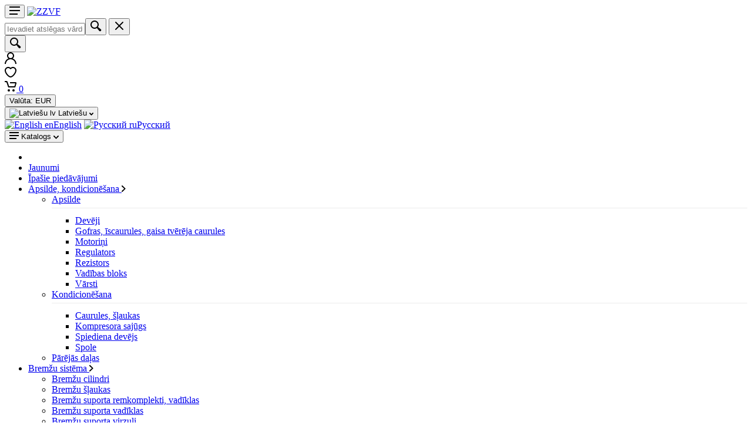

--- FILE ---
content_type: text/html; charset=UTF-8
request_url: https://zzvf.lv/catalog/2213/1151/
body_size: 31280
content:
<!DOCTYPE html>
<html lang="lv">
	<head>

		<meta name="viewport" content="width=device-width,initial-scale=1">
		<meta name="format-detection" content="telephone=no" />
		<title>Car Parts ZZVF – Wide Selection, Fast Delivery in Latvia, Europe</title>
        <meta name="description" content="Shop high-quality car parts from ZZVF for all popular models. Affordable prices, fast delivery across Latvia, Europe. Order online, get expert advice free!">
		<link rel="apple-touch-icon" sizes="180x180" href="/apple-touch-icon.png">
		<link rel="icon" type="image/png" sizes="32x32" href="/favicon-32x32.png">
		<link rel="icon" type="image/png" sizes="16x16" href="/favicon-16x16.png">
		<link rel="manifest" href="/site.webmanifest">
		<!-- fonts -->
        <link rel="preconnect" href="https://fonts.googleapis.com">
        <link rel="preconnect" href="https://fonts.gstatic.com" crossorigin>
        <!--<link rel="stylesheet" href="https://fonts.googleapis.com/css?family=Roboto:400,400i,500,500i,700,700i" />-->
        <link href="https://fonts.googleapis.com/css2?family=Roboto:wght@400;500;700&display=swap" rel="stylesheet">

		<!-- css -->
        <link rel="stylesheet" href="/bitrix/templates/af/vendor/bootstrap/css/bootstrap.css" />
        <link rel="stylesheet" href="/bitrix/templates/af/vendor/owl-carousel/assets/owl.carousel.min.css" />
        <link rel="stylesheet" href="/bitrix/templates/af/vendor/photoswipe/photoswipe.css" />
        <link rel="stylesheet" href="/bitrix/templates/af/vendor/photoswipe/default-skin/default-skin.css" />
        <link rel="stylesheet" href="/bitrix/templates/af/vendor/select2/css/select2.min.css" />
        <link rel="stylesheet" href="/bitrix/templates/af/css/style.min.css?W" />
        <link rel="stylesheet" href="/bitrix/templates/af/css/style.header-classic-variant-one.css" media="(min-width: 1200px)" />
        <link rel="stylesheet" href="/bitrix/templates/af/css/style.mobile-header-variant-one.css" media="(max-width: 1199px)" />
        <!-- font - fontawesome -->
        <link rel="stylesheet" href="/bitrix/templates/af/vendor/fontawesome/css/all.min.css" />
		<meta http-equiv="Content-Type" content="text/html; charset=UTF-8" />
<meta name="robots" content="index, follow" />
<link href="/bitrix/js/ui/design-tokens/dist/ui.design-tokens.min.css?171687840223463" type="text/css"  rel="stylesheet" />
<link href="/bitrix/js/ui/fonts/opensans/ui.font.opensans.min.css?16914929832320" type="text/css"  rel="stylesheet" />
<link href="/bitrix/js/main/popup/dist/main.popup.bundle.min.css?173703229326589" type="text/css"  rel="stylesheet" />
<link href="/bitrix/css/main/themes/blue/style.min.css?1691492929331" type="text/css"  rel="stylesheet" />
<link href="/bitrix/css/arturgolubev.chatpanel/style.min.css?17150832479366" type="text/css"  rel="stylesheet" />
<link href="/bitrix/cache/css/s1/af/page_2dbbcaf70e1b288ae2bb7fe9e3a4200f/page_2dbbcaf70e1b288ae2bb7fe9e3a4200f_v1.css?17601079611147" type="text/css"  rel="stylesheet" />
<link href="/bitrix/cache/css/s1/af/template_f5bba9a4389b40f2689b0884efb6c7b2/template_f5bba9a4389b40f2689b0884efb6c7b2_v1.css?176010795918078" type="text/css"  data-template-style="true" rel="stylesheet" />
<script>if(!window.BX)window.BX={};if(!window.BX.message)window.BX.message=function(mess){if(typeof mess==='object'){for(let i in mess) {BX.message[i]=mess[i];} return true;}};</script>
<script>(window.BX||top.BX).message({"pull_server_enabled":"N","pull_config_timestamp":0,"pull_guest_mode":"N","pull_guest_user_id":0});(window.BX||top.BX).message({"PULL_OLD_REVISION":"This page must be reloaded to ensure proper site functioning and to continue work."});</script>
<script>(window.BX||top.BX).message({"JS_CORE_LOADING":"Loading...","JS_CORE_WINDOW_CLOSE":"Close","JS_CORE_WINDOW_EXPAND":"Expand","JS_CORE_WINDOW_NARROW":"Restore","JS_CORE_WINDOW_SAVE":"Save","JS_CORE_WINDOW_CANCEL":"Cancel","JS_CORE_H":"h","JS_CORE_M":"m","JS_CORE_S":"s","JS_CORE_NO_DATA":"- No data -","JSADM_AI_HIDE_EXTRA":"Hide extra items","JSADM_AI_ALL_NOTIF":"All notifications","JSADM_AUTH_REQ":"Authentication is required!","JS_CORE_WINDOW_AUTH":"Log In","JS_CORE_IMAGE_FULL":"Full size","JS_CORE_WINDOW_CONTINUE":"Continue"});</script>

<script src="/bitrix/js/main/core/core.min.js?1729778971225181"></script>

<script>BX.Runtime.registerExtension({"name":"main.core","namespace":"BX","loaded":true});</script>
<script>BX.setJSList(["\/bitrix\/js\/main\/core\/core_ajax.js","\/bitrix\/js\/main\/core\/core_promise.js","\/bitrix\/js\/main\/polyfill\/promise\/js\/promise.js","\/bitrix\/js\/main\/loadext\/loadext.js","\/bitrix\/js\/main\/loadext\/extension.js","\/bitrix\/js\/main\/polyfill\/promise\/js\/promise.js","\/bitrix\/js\/main\/polyfill\/find\/js\/find.js","\/bitrix\/js\/main\/polyfill\/includes\/js\/includes.js","\/bitrix\/js\/main\/polyfill\/matches\/js\/matches.js","\/bitrix\/js\/ui\/polyfill\/closest\/js\/closest.js","\/bitrix\/js\/main\/polyfill\/fill\/main.polyfill.fill.js","\/bitrix\/js\/main\/polyfill\/find\/js\/find.js","\/bitrix\/js\/main\/polyfill\/matches\/js\/matches.js","\/bitrix\/js\/main\/polyfill\/core\/dist\/polyfill.bundle.js","\/bitrix\/js\/main\/core\/core.js","\/bitrix\/js\/main\/polyfill\/intersectionobserver\/js\/intersectionobserver.js","\/bitrix\/js\/main\/lazyload\/dist\/lazyload.bundle.js","\/bitrix\/js\/main\/polyfill\/core\/dist\/polyfill.bundle.js","\/bitrix\/js\/main\/parambag\/dist\/parambag.bundle.js"]);
</script>
<script>BX.Runtime.registerExtension({"name":"neti_favorite.neti_lib","namespace":"BX.Neti","loaded":true});</script>
<script>BX.Runtime.registerExtension({"name":"ui.design-tokens","namespace":"window","loaded":true});</script>
<script>BX.Runtime.registerExtension({"name":"ui.fonts.opensans","namespace":"window","loaded":true});</script>
<script>BX.Runtime.registerExtension({"name":"main.popup","namespace":"BX.Main","loaded":true});</script>
<script>BX.Runtime.registerExtension({"name":"popup","namespace":"window","loaded":true});</script>
<script>BX.Runtime.registerExtension({"name":"fx","namespace":"window","loaded":true});</script>
<script type="extension/settings" data-extension="currency.currency-core">{"region":"ru"}</script>
<script>BX.Runtime.registerExtension({"name":"currency.currency-core","namespace":"BX.Currency","loaded":true});</script>
<script>BX.Runtime.registerExtension({"name":"currency","namespace":"window","loaded":true});</script>
<script>(window.BX||top.BX).message({"LANGUAGE_ID":"lv","FORMAT_DATE":"DD.MM.YYYY","FORMAT_DATETIME":"DD.MM.YYYY HH:MI:SS","COOKIE_PREFIX":"BITRIX_SM","SERVER_TZ_OFFSET":"-7200","UTF_MODE":"Y","SITE_ID":"s1","SITE_DIR":"\/","USER_ID":"","SERVER_TIME":1770026067,"USER_TZ_OFFSET":14400,"USER_TZ_AUTO":"Y","bitrix_sessid":"c794e3415cb68f827171314cce57933d"});</script>


<script  src="/bitrix/cache/js/s1/af/kernel_main/kernel_main_v1.js?1762351759208997"></script>
<script src="/bitrix/js/pull/protobuf/protobuf.min.js?169149297576433"></script>
<script src="/bitrix/js/pull/protobuf/model.min.js?169149297514190"></script>
<script src="/bitrix/js/main/core/core_promise.min.js?16914929802490"></script>
<script src="/bitrix/js/rest/client/rest.client.min.js?16914929759240"></script>
<script src="/bitrix/js/pull/client/pull.client.min.js?172380451649664"></script>
<script src="/bitrix/js/neti_favorite/neti_lib/dist/neti.lib.bundle.js?16963348243915"></script>
<script src="/bitrix/js/main/popup/dist/main.popup.bundle.min.js?173703229365924"></script>
<script src="/bitrix/js/currency/currency-core/dist/currency-core.bundle.min.js?17182683134569"></script>
<script src="/bitrix/js/currency/core_currency.min.js?1718268313835"></script>
<script src="/bitrix/js/arturgolubev.chatpanel/script.js?17150832478911"></script>
<script>BX.setJSList(["\/bitrix\/js\/main\/core\/core_fx.js","\/bitrix\/js\/main\/session.js","\/bitrix\/js\/main\/pageobject\/pageobject.js","\/bitrix\/js\/main\/core\/core_window.js","\/bitrix\/js\/main\/utils.js","\/bitrix\/js\/main\/date\/main.date.js","\/bitrix\/js\/main\/core\/core_date.js","\/bitrix\/js\/main\/dd.js","\/bitrix\/js\/main\/core\/core_uf.js","\/bitrix\/js\/main\/core\/core_dd.js","\/bitrix\/js\/main\/core\/core_tooltip.js","\/bitrix\/templates\/af\/components\/bitrix\/catalog\/AF1\/bitrix\/catalog.element\/.default\/script.js","\/bitrix\/templates\/af\/components\/bitrix\/sale.basket.basket.line\/inline1-af\/script.js","\/bitrix\/templates\/af\/components\/atum\/smartsearchpro\/afpro\/script.js","\/bitrix\/templates\/af\/components\/bitrix\/sale.basket.basket.line\/bootstrap_af\/script.js","\/bitrix\/templates\/af\/components\/bitrix\/sale.basket.basket.line\/inline1-af-menu\/script.js"]);</script>
<script>BX.setCSSList(["\/bitrix\/templates\/af\/components\/bitrix\/catalog\/AF1\/style.css","\/bitrix\/templates\/af\/components\/bitrix\/sale.basket.basket.line\/inline1-af\/style.css","\/bitrix\/templates\/af\/components\/atum\/smartsearchpro\/afpro\/style.css","\/bitrix\/templates\/af\/components\/bitrix\/sale.basket.basket.line\/bootstrap_af\/style.css","\/bitrix\/templates\/af\/components\/bitrix\/sale.basket.basket.line\/inline1-af-menu\/style.css","\/bitrix\/templates\/af\/template_styles.css"]);</script>
<script>if (Intl && Intl.DateTimeFormat) document.cookie="BITRIX_SM_TZ="+Intl.DateTimeFormat().resolvedOptions().timeZone+"; path=/; expires=Mon, 01 Feb 2027 00:00:00 -0200";</script>
<script>
					(function () {
						"use strict";

						var counter = function ()
						{
							var cookie = (function (name) {
								var parts = ("; " + document.cookie).split("; " + name + "=");
								if (parts.length == 2) {
									try {return JSON.parse(decodeURIComponent(parts.pop().split(";").shift()));}
									catch (e) {}
								}
							})("BITRIX_CONVERSION_CONTEXT_s1");

							if (cookie && cookie.EXPIRE >= BX.message("SERVER_TIME"))
								return;

							var request = new XMLHttpRequest();
							request.open("POST", "/bitrix/tools/conversion/ajax_counter.php", true);
							request.setRequestHeader("Content-type", "application/x-www-form-urlencoded");
							request.send(
								"SITE_ID="+encodeURIComponent("s1")+
								"&sessid="+encodeURIComponent(BX.bitrix_sessid())+
								"&HTTP_REFERER="+encodeURIComponent(document.referrer)
							);
						};

						if (window.frameRequestStart === true)
							BX.addCustomEvent("onFrameDataReceived", counter);
						else
							BX.ready(counter);
					})();
				</script>



<script  src="/bitrix/cache/js/s1/af/template_320635a38563dacad17b84aba585fe59/template_320635a38563dacad17b84aba585fe59_v1.js?176010795920410"></script>
<script  src="/bitrix/cache/js/s1/af/page_6283e515861270594747f3d2cf8075c6/page_6283e515861270594747f3d2cf8075c6_v1.js?176010796161007"></script>
<script>var _ba = _ba || []; _ba.push(["aid", "5f8a466515b5d517d722e9d4b42f170d"]); _ba.push(["host", "zzvf.lv"]); (function() {var ba = document.createElement("script"); ba.type = "text/javascript"; ba.async = true;ba.src = (document.location.protocol == "https:" ? "https://" : "http://") + "bitrix.info/ba.js";var s = document.getElementsByTagName("script")[0];s.parentNode.insertBefore(ba, s);})();</script>


	</head>
			<body>
        <!-- site -->
        <div class="site">
            <!-- site__mobile-header -->
			            <header class="site__mobile-header">
                <div class="mobile-header">
                    <div class="container">
                        <div class="mobile-header__body">
                            <button class="mobile-header__menu-button" aria-label="menu button" type="button">
                                <svg width="18px" height="14px"><path d="M-0,8L-0,6L18,6L18,8L-0,8ZM-0,-0L18,-0L18,2L-0,2L-0,-0ZM14,14L-0,14L-0,12L14,12L14,14Z" /></svg>
                            </button>
                            <a class="mobile-header__logo" href="
																												/							" class="mobile-header__logo">
                                <!-- mobile-logo -->
								<img src="/upload/webp/100/bitrix/templates/af/images/mobile-logo7.webp" loading="lazy"  width="102" height="40" alt="ZZVF">
								<!-- mobile-logo / end -->
                            </a>
                            <div class="mobile-header__search mobile-search">
																																			
<form action="/catalog/search.php" class="mobile-search__body">
	<input type="text" name="q" value="" size="15" maxlength="50" class="mobile-search__input" placeholder="Ievadiet atslēgas vārdu, artikulu vai OE"><button type="submit" class="mobile-search__button mobile-search__button--search" aria-label="search">
                                        <svg width="20" height="20">
                                            <path
                                                d="M19.2,17.8c0,0-0.2,0.5-0.5,0.8c-0.4,0.4-0.9,0.6-0.9,0.6s-0.9,0.7-2.8-1.6c-1.1-1.4-2.2-2.8-3.1-3.9C10.9,14.5,9.5,15,8,15
	c-3.9,0-7-3.1-7-7s3.1-7,7-7s7,3.1,7,7c0,1.5-0.5,2.9-1.3,4c1.1,0.8,2.5,2,4,3.1C20,16.8,19.2,17.8,19.2,17.8z M8,3C5.2,3,3,5.2,3,8
	c0,2.8,2.2,5,5,5c2.8,0,5-2.2,5-5C13,5.2,10.8,3,8,3z"
                                            />
                                        </svg>
                                    </button>
                                    <button type="button" class="mobile-search__button mobile-search__button--close" aria-label="close">
                                        <svg width="20" height="20">
                                            <path
                                                d="M16.7,16.7L16.7,16.7c-0.4,0.4-1,0.4-1.4,0L10,11.4l-5.3,5.3c-0.4,0.4-1,0.4-1.4,0l0,0c-0.4-0.4-0.4-1,0-1.4L8.6,10L3.3,4.7
	c-0.4-0.4-0.4-1,0-1.4l0,0c0.4-0.4,1-0.4,1.4,0L10,8.6l5.3-5.3c0.4-0.4,1-0.4,1.4,0l0,0c0.4,0.4,0.4,1,0,1.4L11.4,10l5.3,5.3
	C17.1,15.7,17.1,16.3,16.7,16.7z"
                                            />
                                        </svg>
                                    </button>
                                    <div class="mobile-search__field"></div>
</form>
							                            </div> 
                            <div class="mobile-header__indicators">
                                <div class="mobile-indicator mobile-indicator--search d-md-none">
                                    <button type="button" class="mobile-indicator__button" aria-label="indicator button">
                                        <span class="mobile-indicator__icon">
                                            <svg width="20" height="20">
                                                <path
                                                    d="M19.2,17.8c0,0-0.2,0.5-0.5,0.8c-0.4,0.4-0.9,0.6-0.9,0.6s-0.9,0.7-2.8-1.6c-1.1-1.4-2.2-2.8-3.1-3.9C10.9,14.5,9.5,15,8,15
	c-3.9,0-7-3.1-7-7s3.1-7,7-7s7,3.1,7,7c0,1.5-0.5,2.9-1.3,4c1.1,0.8,2.5,2,4,3.1C20,16.8,19.2,17.8,19.2,17.8z M8,3C5.2,3,3,5.2,3,8
	c0,2.8,2.2,5,5,5c2.8,0,5-2.2,5-5C13,5.2,10.8,3,8,3z"
                                                />
                                            </svg>
                                        </span>
                                    </button>
                                </div> 
                                <div class="mobile-indicator d-none d-md-block">
                                    <a href="
																																				/personal/									" class="mobile-indicator__button">
                                        <span class="mobile-indicator__icon">
                                            <svg width="20" height="20">
                                                <path
                                                    d="M20,20h-2c0-4.4-3.6-8-8-8s-8,3.6-8,8H0c0-4.2,2.6-7.8,6.3-9.3C4.9,9.6,4,7.9,4,6c0-3.3,2.7-6,6-6s6,2.7,6,6
	c0,1.9-0.9,3.6-2.3,4.7C17.4,12.2,20,15.8,20,20z M14,6c0-2.2-1.8-4-4-4S6,3.8,6,6s1.8,4,4,4S14,8.2,14,6z"
                                                />
                                            </svg>
                                        </span>
                                    </a>
                                </div>
                                <div class="mobile-indicator d-none d-md-block">
									<a href="
																																				/catalog/wishlist.php									
									" class="mobile-indicator__button">
                                        <span class="mobile-indicator__icon">
                                            <svg width="20" height="20">
                                                <path
                                                    d="M14,3c2.2,0,4,1.8,4,4c0,4-5.2,10-8,10S2,11,2,7c0-2.2,1.8-4,4-4c1,0,1.9,0.4,2.7,1L10,5.2L11.3,4C12.1,3.4,13,3,14,3 M14,1
	c-1.5,0-2.9,0.6-4,1.5C8.9,1.6,7.5,1,6,1C2.7,1,0,3.7,0,7c0,5,6,12,10,12s10-7,10-12C20,3.7,17.3,1,14,1L14,1z"
                                                />
                                            </svg>
                                        </span>
                                    </a>
                                </div>
								<div id="bx_basketFKauiI" class="mobile-indicator">
	<!--'start_frame_cache_bx_basketFKauiI'--><a class="mobile-indicator__button" href="/catalog/basket.php" data-page-url="#system_mainpage">
	<span class="mobile-indicator__icon">
                                            <svg width="20" height="20">
                                                <circle cx="7" cy="17" r="2" />
                                                <circle cx="15" cy="17" r="2" />
                                                <path
                                                    d="M20,4.4V5l-1.8,6.3c-0.1,0.4-0.5,0.7-1,0.7H6.7c-0.4,0-0.8-0.3-1-0.7L3.3,3.9C3.1,3.3,2.6,3,2.1,3H0.4C0.2,3,0,2.8,0,2.6
	V1.4C0,1.2,0.2,1,0.4,1h2.5c1,0,1.8,0.6,2.1,1.6L5.1,3l2.3,6.8c0,0.1,0.2,0.2,0.3,0.2h8.6c0.1,0,0.3-0.1,0.3-0.2l1.3-4.4
	C17.9,5.2,17.7,5,17.5,5H9.4C9.2,5,9,4.8,9,4.6V3.4C9,3.2,9.2,3,9.4,3h9.2C19.4,3,20,3.6,20,4.4z"
                                                />
                                            </svg>
											<span class="mobile-indicator__counter">0</span>
</a><!--'end_frame_cache_bx_basketFKauiI'--></div>
<script>
	var bx_basketFKauiI = new BitrixSmallCart;
	bx_basketFKauiI.siteId = 's1';
	bx_basketFKauiI.cartId = 'bx_basketFKauiI';
	bx_basketFKauiI.ajaxPath = '/bitrix/components/bitrix/sale.basket.basket.line/ajax.php';
	bx_basketFKauiI.templateName = 'inline1-af';
	bx_basketFKauiI.arParams = {'HIDE_ON_BASKET_PAGES':'Y','PATH_TO_AUTHORIZE':'/login/','PATH_TO_BASKET':'/catalog/basket.php','PATH_TO_ORDER':'/catalog/checkout.php','PATH_TO_PERSONAL':'/personal/','PATH_TO_PROFILE':'/personal/','PATH_TO_REGISTER':'/login/','POSITION_FIXED':'N','SHOW_AUTHOR':'N','SHOW_EMPTY_VALUES':'Y','SHOW_NUM_PRODUCTS':'Y','SHOW_PERSONAL_LINK':'Y','SHOW_PRODUCTS':'N','SHOW_REGISTRATION':'N','SHOW_TOTAL_PRICE':'Y','CACHE_TYPE':'A','SHOW_DELAY':'Y','SHOW_NOTAVAIL':'Y','SHOW_IMAGE':'Y','SHOW_PRICE':'Y','SHOW_SUMMARY':'Y','POSITION_VERTICAL':'top','POSITION_HORIZONTAL':'right','MAX_IMAGE_SIZE':'70','AJAX':'N','~HIDE_ON_BASKET_PAGES':'Y','~PATH_TO_AUTHORIZE':'/login/','~PATH_TO_BASKET':'/catalog/basket.php','~PATH_TO_ORDER':'/catalog/checkout.php','~PATH_TO_PERSONAL':'/personal/','~PATH_TO_PROFILE':'/personal/','~PATH_TO_REGISTER':'/login/','~POSITION_FIXED':'N','~SHOW_AUTHOR':'N','~SHOW_EMPTY_VALUES':'Y','~SHOW_NUM_PRODUCTS':'Y','~SHOW_PERSONAL_LINK':'Y','~SHOW_PRODUCTS':'N','~SHOW_REGISTRATION':'N','~SHOW_TOTAL_PRICE':'Y','~CACHE_TYPE':'A','~SHOW_DELAY':'Y','~SHOW_NOTAVAIL':'Y','~SHOW_IMAGE':'Y','~SHOW_PRICE':'Y','~SHOW_SUMMARY':'Y','~POSITION_VERTICAL':'top','~POSITION_HORIZONTAL':'right','~MAX_IMAGE_SIZE':'70','~AJAX':'N','cartId':'bx_basketFKauiI'};
	bx_basketFKauiI.closeMessage = 'Hide';
	bx_basketFKauiI.openMessage = 'Expand';
	bx_basketFKauiI.activate();
</script>                            </div>
                        </div>
                    </div>
                </div>
            </header>            <!-- site__mobile-header / end --><!-- site__header -->
			            <header class="site__header">
                <div class="header">
                    <div class="header__megamenu-area megamenu-area"></div>
                    <div class="header__topbar-classic-bg"></div>
                    <div class="header__topbar-classic">
                        <div class="topbar topbar--classic"> 
                            <div class="topbar__item-spring"></div>                           
                            <div class="topbar__item-button topbar__menu">
                                <button class="topbar__button topbar__button--has-arrow topbar__menu-button"  type="button" aria-label="currency">
                                    <span class="topbar__button-label">Valūta:</span>
									<span class="topbar__button-title">EUR</span>
                                    <span class="topbar__button-arrow"></span>
                                </button>                                
                            </div>
							<div class="topbar__menu">
												<button class="topbar__button topbar__button--has-arrow topbar__menu-button" aria-label="topbar button" type="button">
	<span class="topbar__button-label">
				<img alt="Latviešu lv" src="/upload/webp/100//lv.webp" loading="lazy" >
	Latviešu	
				</span>
    <span class="topbar__button-arrow">
     <svg width="7px" height="5px">
      <path d="M0.280,0.282 C0.645,-0.084 1.238,-0.077 1.596,0.297 L3.504,2.310 L5.413,0.297 C5.770,-0.077 6.363,-0.084 6.728,0.282 C7.080,0.634 7.088,1.203 6.746,1.565 L3.504,5.007 L0.262,1.565 C-0.080,1.203 -0.072,0.634 0.280,0.282 Z"></path>
     </svg>
    </span>
</button>
<div class="topbar__menu-body">
<a class="topbar__menu-item" aria-label="English en" href="/en/catalog/2213/1151/" title="English">
<img alt="English en" src="/upload/webp/100/en/en.webp" loading="lazy"  border="0">English</a>
<a class="topbar__menu-item" aria-label="Русский ru" href="/ru/catalog/2213/1151/" title="Русский">
<img alt="Русский ru" src="/upload/webp/100/ru/ru.webp" loading="lazy"  border="0">Русский</a>
</div>							</div>
                        </div>
                    </div>
                    <div class="header__navbar">
                        <div class="header__navbar-departments">
                            <div class="departments">
                                <button class="departments__button" aria-label="departments button" type="button">
                                    <span class="departments__button-icon">
                                        <svg width="16px" height="12px"><path d="M0,7L0,5L16,5L16,7L0,7ZM0,0L16,0L16,2L0,2L0,0ZM12,12L0,12L0,10L12,10L12,12Z" /></svg>
                                    </span>
                                    <span class="departments__button-title">Katalogs</span>
                                    <span class="departments__button-arrow">
                                        <svg width="9px" height="6px"><path d="M0.2,0.4c0.4-0.4,1-0.5,1.4-0.1l2.9,3l2.9-3c0.4-0.4,1.1-0.4,1.4,0.1c0.3,0.4,0.3,0.9-0.1,1.3L4.5,6L0.3,1.6C-0.1,1.3-0.1,0.7,0.2,0.4z" /></svg>
                                    </span>
                                </button>
								<div class="departments__menu">
								 
<div class="departments__arrow"></div>
<div class="departments__body">
<ul class="departments__list">
<li class="departments__list-padding" role="presentation"></li>

	
	
		
							<li class="departments__item">
					<a href="/catalog/2457/" class="departments__item-link">
																				Jaunumi					
					</a>
				</li>
			
		
	
		
	
	
	

	
	
		
							<li class="departments__item">
					<a href="/catalog/2213/" class="departments__item-link">
																				Īpašie piedāvājumi					
					</a>
				</li>
			
		
	
		
	
	
	

	
	
					<li class="departments__item departments__item--submenu--megamenu departments__item--has-submenu"
															>
				<a href="/catalog/2469/" class="departments__item-link">
																Apsilde, kondicionēšana				
													<span class="departments__item-arrow">
                                                        <svg width="7" height="11">
                                                            <path
                                                                d="M0.3,10.7L0.3,10.7c0.4,0.4,0.9,0.4,1.3,0L7,5.5L1.6,0.3C1.2-0.1,0.7,0,0.3,0.3l0,0c-0.4,0.4-0.4,1,0,1.3l4,3.9l-4,3.9
	C-0.1,9.8-0.1,10.4,0.3,10.7z"
                                                            />
                                                        </svg>
                                                    </span>
				</a>
				 <div class="departments__item-menu">
                                                    <div class="megamenu departments__megamenu departments__megamenu--size--sm">
                                                        <div class="row">
                                                            <div class="col-12">
				<ul class="megamenu__links megamenu-links megamenu-links--root">
		
	
		
	
	
	

	
	
					<li class="megamenu-links__item megamenu-links__item--has-submenu">
				<a href="/catalog/3612/" class="megamenu-links__item-link">
																Apsilde				
				</a>
			<div><div><div><div>
				<ul class="megamenu-links" style="border-top: 1px solid #ebebeb;padding-top: 12px;margin-top: 5px;">
		
	
		
	
	
	

	
	
		
							<li class="megamenu-links__item">
					<a href="/catalog/3666/" class="megamenu-links__item-link">
																				Devēji					</a>
				</li>
			
		
	
		
	
	
	

	
	
		
							<li class="megamenu-links__item">
					<a href="/catalog/3669/" class="megamenu-links__item-link">
																				Gofras, īscaurules, gaisa tvērēja caurules					</a>
				</li>
			
		
	
		
	
	
	

	
	
		
							<li class="megamenu-links__item">
					<a href="/catalog/3668/" class="megamenu-links__item-link">
																				Motoriņi					</a>
				</li>
			
		
	
		
	
	
	

	
	
		
							<li class="megamenu-links__item">
					<a href="/catalog/3671/" class="megamenu-links__item-link">
																				Regulators					</a>
				</li>
			
		
	
		
	
	
	

	
	
		
							<li class="megamenu-links__item">
					<a href="/catalog/3672/" class="megamenu-links__item-link">
																				Rezistors					</a>
				</li>
			
		
	
		
	
	
	

	
	
		
							<li class="megamenu-links__item">
					<a href="/catalog/3665/" class="megamenu-links__item-link">
																				Vadības bloks					</a>
				</li>
			
		
	
		
	
	
	

	
	
		
							<li class="megamenu-links__item">
					<a href="/catalog/3667/" class="megamenu-links__item-link">
																				Vārsti					</a>
				</li>
			
		
	
		
	
	
	

			</ul></div></div></div></div></li>	
	
					<li class="megamenu-links__item megamenu-links__item--has-submenu">
				<a href="/catalog/3601/" class="megamenu-links__item-link">
																Kondicionēšana				
				</a>
			<div><div><div><div>
				<ul class="megamenu-links" style="border-top: 1px solid #ebebeb;padding-top: 12px;margin-top: 5px;">
		
	
		
	
	
	

	
	
		
							<li class="megamenu-links__item">
					<a href="/catalog/3607/" class="megamenu-links__item-link">
																				Caurules, šļaukas					</a>
				</li>
			
		
	
		
	
	
	

	
	
		
							<li class="megamenu-links__item">
					<a href="/catalog/3606/" class="megamenu-links__item-link">
																				Kompresora sajūgs					</a>
				</li>
			
		
	
		
	
	
	

	
	
		
							<li class="megamenu-links__item">
					<a href="/catalog/3603/" class="megamenu-links__item-link">
																				Spiediena devējs					</a>
				</li>
			
		
	
		
	
	
	

	
	
		
							<li class="megamenu-links__item">
					<a href="/catalog/3604/" class="megamenu-links__item-link">
																				Spole					</a>
				</li>
			
		
	
		
	
	
	

			</ul></div></div></div></div></li>	
	
		
							<li class="megamenu-links__item">
					<a href="/catalog/3343/" class="megamenu-links__item-link">
																				Pārējās daļas					</a>
				</li>
			
		
	
		
	
	
	

			</ul></div></div></div></div></li>	
	
					<li class="departments__item departments__item--submenu--megamenu departments__item--has-submenu"
															>
				<a href="/catalog/2465/" class="departments__item-link">
																Bremžu sistēma				
													<span class="departments__item-arrow">
                                                        <svg width="7" height="11">
                                                            <path
                                                                d="M0.3,10.7L0.3,10.7c0.4,0.4,0.9,0.4,1.3,0L7,5.5L1.6,0.3C1.2-0.1,0.7,0,0.3,0.3l0,0c-0.4,0.4-0.4,1,0,1.3l4,3.9l-4,3.9
	C-0.1,9.8-0.1,10.4,0.3,10.7z"
                                                            />
                                                        </svg>
                                                    </span>
				</a>
				 <div class="departments__item-menu">
                                                    <div class="megamenu departments__megamenu departments__megamenu--size--sm">
                                                        <div class="row">
                                                            <div class="col-12">
				<ul class="megamenu__links megamenu-links megamenu-links--root">
		
	
		
	
	
	

	
	
		
							<li class="megamenu-links__item">
					<a href="/catalog/2528/" class="megamenu-links__item-link">
																				Bremžu cilindri					</a>
				</li>
			
		
	
		
	
	
	

	
	
		
							<li class="megamenu-links__item">
					<a href="/catalog/2529/" class="megamenu-links__item-link">
																				Bremžu šļaukas					</a>
				</li>
			
		
	
		
	
	
	

	
	
		
							<li class="megamenu-links__item">
					<a href="/catalog/2525/" class="megamenu-links__item-link">
																				Bremžu suporta remkomplekti, vadīklas					</a>
				</li>
			
		
	
		
	
	
	

	
	
		
							<li class="megamenu-links__item">
					<a href="/catalog/2524/" class="megamenu-links__item-link">
																				Bremžu suporta vadīklas					</a>
				</li>
			
		
	
		
	
	
	

	
	
		
							<li class="megamenu-links__item">
					<a href="/catalog/2531/" class="megamenu-links__item-link">
																				Bremžu suporta virzuļi					</a>
				</li>
			
		
	
		
	
	
	

	
	
		
							<li class="megamenu-links__item">
					<a href="/catalog/2526/" class="megamenu-links__item-link">
																				Bremžu suports, suporta skavas					</a>
				</li>
			
		
	
		
	
	
	

	
	
		
							<li class="megamenu-links__item">
					<a href="/catalog/2532/" class="megamenu-links__item-link">
																				Bremžu uzliku komplektējošie piederumi					</a>
				</li>
			
		
	
		
	
	
	

	
	
		
							<li class="megamenu-links__item">
					<a href="/catalog/2530/" class="megamenu-links__item-link">
																				Devēji (ABS, bremžu nodiluma, bremžu signāla, slēdži)					</a>
				</li>
			
		
	
		
	
	
	

	
	
		
							<li class="megamenu-links__item">
					<a href="/catalog/2527/" class="megamenu-links__item-link">
																				Troses					</a>
				</li>
			
		
	
		
	
	
	

			</ul></div></div></div></div></li>	
	
					<li class="departments__item departments__item--submenu--megamenu departments__item--has-submenu"
			 style="display: none;"												>
				<a href="/catalog/4390/" class="departments__item-link">
																By car				
													<span class="departments__item-arrow">
                                                        <svg width="7" height="11">
                                                            <path
                                                                d="M0.3,10.7L0.3,10.7c0.4,0.4,0.9,0.4,1.3,0L7,5.5L1.6,0.3C1.2-0.1,0.7,0,0.3,0.3l0,0c-0.4,0.4-0.4,1,0,1.3l4,3.9l-4,3.9
	C-0.1,9.8-0.1,10.4,0.3,10.7z"
                                                            />
                                                        </svg>
                                                    </span>
				</a>
				 <div class="departments__item-menu">
                                                    <div class="megamenu departments__megamenu departments__megamenu--size--sm">
                                                        <div class="row">
                                                            <div class="col-12">
				<ul class="megamenu__links megamenu-links megamenu-links--root">
		
	
		
	
	
	

	
	
					<li class="megamenu-links__item megamenu-links__item--has-submenu">
				<a href="/catalog/2208/" class="megamenu-links__item-link">
																Audi				
				</a>
			<div><div><div><div>
				<ul class="megamenu-links" style="border-top: 1px solid #ebebeb;padding-top: 12px;margin-top: 5px;">
		
	
		
	
	
	

	
	
		
							<li class="megamenu-links__item">
					<a href="/catalog/2263/" class="megamenu-links__item-link">
																				Apsilde,kondicionēšana					</a>
				</li>
			
		
	
		
	
	
	

	
	
		
							<li class="megamenu-links__item">
					<a href="/catalog/2248/" class="megamenu-links__item-link">
																				Bremžu sistēma					</a>
				</li>
			
		
	
		
	
	
	

	
	
		
							<li class="megamenu-links__item">
					<a href="/catalog/2253/" class="megamenu-links__item-link">
																				Degvielas sistēma					</a>
				</li>
			
		
	
		
	
	
	

	
	
		
							<li class="megamenu-links__item">
					<a href="/catalog/2262/" class="megamenu-links__item-link">
																				Dzesēšanas sistēma					</a>
				</li>
			
		
	
		
	
	
	

	
	
		
							<li class="megamenu-links__item">
					<a href="/catalog/2456/" class="megamenu-links__item-link">
																				Dzinējs					</a>
				</li>
			
		
	
		
	
	
	

	
	
		
							<li class="megamenu-links__item">
					<a href="/catalog/2264/" class="megamenu-links__item-link">
																				Elektrība					</a>
				</li>
			
		
	
		
	
	
	

	
	
		
							<li class="megamenu-links__item">
					<a href="/catalog/2261/" class="megamenu-links__item-link">
																				Eļļošanas sistēma					</a>
				</li>
			
		
	
		
	
	
	

	
	
		
							<li class="megamenu-links__item">
					<a href="/catalog/2265/" class="megamenu-links__item-link">
																				Lukturi, Miglas lukturi, Pagrieziena signāla lukturi					</a>
				</li>
			
		
	
		
	
	
	

	
	
		
							<li class="megamenu-links__item">
					<a href="/catalog/2228/" class="megamenu-links__item-link">
																				Ritošā daļa					</a>
				</li>
			
		
	
		
	
	
	

	
	
		
							<li class="megamenu-links__item">
					<a href="/catalog/2268/" class="megamenu-links__item-link">
																				Skrūves, paplāksnes, stiprināšanas elementi, kronšteini, āķi, balsti					</a>
				</li>
			
		
	
		
	
	
	

	
	
		
							<li class="megamenu-links__item">
					<a href="/catalog/2266/" class="megamenu-links__item-link">
																				Spoguļi					</a>
				</li>
			
		
	
		
	
	
	

	
	
		
							<li class="megamenu-links__item">
					<a href="/catalog/2267/" class="megamenu-links__item-link">
																				Stiklu un lukturu tīrīšanas sistēma					</a>
				</li>
			
		
	
		
	
	
	

	
	
		
							<li class="megamenu-links__item">
					<a href="/catalog/2214/" class="megamenu-links__item-link">
																				Stūres vadība					</a>
				</li>
			
		
	
		
	
	
	

	
	
		
							<li class="megamenu-links__item">
					<a href="/catalog/2220/" class="megamenu-links__item-link">
																				Transmisija					</a>
				</li>
			
		
	
		
	
	
	

	
	
		
							<li class="megamenu-links__item">
					<a href="/catalog/2449/" class="megamenu-links__item-link">
																				Virsbūve, Salons					</a>
				</li>
			
		
	
		
	
	
	

			</ul></div></div></div></div></li>	
	
					<li class="megamenu-links__item megamenu-links__item--has-submenu">
				<a href="/catalog/2209/" class="megamenu-links__item-link">
																BMW				
				</a>
			<div><div><div><div>
				<ul class="megamenu-links" style="border-top: 1px solid #ebebeb;padding-top: 12px;margin-top: 5px;">
		
	
		
	
	
	

	
	
		
							<li class="megamenu-links__item">
					<a href="/catalog/2278/" class="megamenu-links__item-link">
																				Apsilde, Kondicionēšana					</a>
				</li>
			
		
	
		
	
	
	

	
	
		
							<li class="megamenu-links__item">
					<a href="/catalog/2274/" class="megamenu-links__item-link">
																				Bremžu sistēma					</a>
				</li>
			
		
	
		
	
	
	

	
	
		
							<li class="megamenu-links__item">
					<a href="/catalog/2275/" class="megamenu-links__item-link">
																				Degvielas sistēma					</a>
				</li>
			
		
	
		
	
	
	

	
	
		
							<li class="megamenu-links__item">
					<a href="/catalog/2277/" class="megamenu-links__item-link">
																				Dzesēšanas sistēma					</a>
				</li>
			
		
	
		
	
	
	

	
	
		
							<li class="megamenu-links__item">
					<a href="/catalog/2270/" class="megamenu-links__item-link">
																				Dzinējs					</a>
				</li>
			
		
	
		
	
	
	

	
	
		
							<li class="megamenu-links__item">
					<a href="/catalog/2279/" class="megamenu-links__item-link">
																				Elektrība					</a>
				</li>
			
		
	
		
	
	
	

	
	
		
							<li class="megamenu-links__item">
					<a href="/catalog/2276/" class="megamenu-links__item-link">
																				Eļļošanas sistēma					</a>
				</li>
			
		
	
		
	
	
	

	
	
		
							<li class="megamenu-links__item">
					<a href="/catalog/2283/" class="megamenu-links__item-link">
																				Izplūdes sistēma					</a>
				</li>
			
		
	
		
	
	
	

	
	
		
							<li class="megamenu-links__item">
					<a href="/catalog/2273/" class="megamenu-links__item-link">
																				Ritošā daļa					</a>
				</li>
			
		
	
		
	
	
	

	
	
		
							<li class="megamenu-links__item">
					<a href="/catalog/2282/" class="megamenu-links__item-link">
																				Skrūves, paplāksnes, stiprināšanas elementi, kronšteini, āķi, balsti					</a>
				</li>
			
		
	
		
	
	
	

	
	
		
							<li class="megamenu-links__item">
					<a href="/catalog/2280/" class="megamenu-links__item-link">
																				Spoguļi					</a>
				</li>
			
		
	
		
	
	
	

	
	
		
							<li class="megamenu-links__item">
					<a href="/catalog/2281/" class="megamenu-links__item-link">
																				Stiklu un lukturu tīrīšanas sistēma					</a>
				</li>
			
		
	
		
	
	
	

	
	
		
							<li class="megamenu-links__item">
					<a href="/catalog/2271/" class="megamenu-links__item-link">
																				Stūres vadība					</a>
				</li>
			
		
	
		
	
	
	

	
	
		
							<li class="megamenu-links__item">
					<a href="/catalog/2272/" class="megamenu-links__item-link">
																				Transmisija					</a>
				</li>
			
		
	
		
	
	
	

	
	
		
							<li class="megamenu-links__item">
					<a href="/catalog/2269/" class="megamenu-links__item-link">
																				Virsbūve, Salons					</a>
				</li>
			
		
	
		
	
	
	

			</ul></div></div></div></div></li>	
	
					<li class="megamenu-links__item megamenu-links__item--has-submenu">
				<a href="/catalog/2210/" class="megamenu-links__item-link">
																Chevrolet				
				</a>
			<div><div><div><div>
				<ul class="megamenu-links" style="border-top: 1px solid #ebebeb;padding-top: 12px;margin-top: 5px;">
		
	
		
	
	
	

	
	
		
							<li class="megamenu-links__item">
					<a href="/catalog/2292/" class="megamenu-links__item-link">
																				Apsilde, Kondicionēšana					</a>
				</li>
			
		
	
		
	
	
	

	
	
		
							<li class="megamenu-links__item">
					<a href="/catalog/2288/" class="megamenu-links__item-link">
																				Bremžu sistēma					</a>
				</li>
			
		
	
		
	
	
	

	
	
		
							<li class="megamenu-links__item">
					<a href="/catalog/2289/" class="megamenu-links__item-link">
																				Degvielas sistēma					</a>
				</li>
			
		
	
		
	
	
	

	
	
		
							<li class="megamenu-links__item">
					<a href="/catalog/2291/" class="megamenu-links__item-link">
																				Dzesēšanas sistēma					</a>
				</li>
			
		
	
		
	
	
	

	
	
		
							<li class="megamenu-links__item">
					<a href="/catalog/2285/" class="megamenu-links__item-link">
																				Dzinējs					</a>
				</li>
			
		
	
		
	
	
	

	
	
		
							<li class="megamenu-links__item">
					<a href="/catalog/2293/" class="megamenu-links__item-link">
																				Elektrība					</a>
				</li>
			
		
	
		
	
	
	

	
	
		
							<li class="megamenu-links__item">
					<a href="/catalog/2290/" class="megamenu-links__item-link">
																				Eļļošanas sistēma					</a>
				</li>
			
		
	
		
	
	
	

	
	
		
							<li class="megamenu-links__item">
					<a href="/catalog/2294/" class="megamenu-links__item-link">
																				Lukturi, Miglas lukturi, Pagrieziena signāla lukturi					</a>
				</li>
			
		
	
		
	
	
	

	
	
		
							<li class="megamenu-links__item">
					<a href="/catalog/2287/" class="megamenu-links__item-link">
																				Ritošā daļa					</a>
				</li>
			
		
	
		
	
	
	

	
	
		
							<li class="megamenu-links__item">
					<a href="/catalog/3309/" class="megamenu-links__item-link">
																				Skrūves, paplāksnes, stiprināšanas elementi, kronšteini, āķi, balsti					</a>
				</li>
			
		
	
		
	
	
	

	
	
		
							<li class="megamenu-links__item">
					<a href="/catalog/2295/" class="megamenu-links__item-link">
																				Stiklu un lukturu tīrīšanas sistēma					</a>
				</li>
			
		
	
		
	
	
	

	
	
		
							<li class="megamenu-links__item">
					<a href="/catalog/2286/" class="megamenu-links__item-link">
																				Transmisija					</a>
				</li>
			
		
	
		
	
	
	

	
	
		
							<li class="megamenu-links__item">
					<a href="/catalog/2284/" class="megamenu-links__item-link">
																				Virsbūve, Salons					</a>
				</li>
			
		
	
		
	
	
	

			</ul></div></div></div></div></li>	
	
					<li class="megamenu-links__item megamenu-links__item--has-submenu">
				<a href="/catalog/2211/" class="megamenu-links__item-link">
																Citroen				
				</a>
			<div><div><div><div>
				<ul class="megamenu-links" style="border-top: 1px solid #ebebeb;padding-top: 12px;margin-top: 5px;">
		
	
		
	
	
	

	
	
		
							<li class="megamenu-links__item">
					<a href="/catalog/2305/" class="megamenu-links__item-link">
																				Apsilde, Kondicionēšana					</a>
				</li>
			
		
	
		
	
	
	

	
	
		
							<li class="megamenu-links__item">
					<a href="/catalog/2301/" class="megamenu-links__item-link">
																				Bremžu sistēma					</a>
				</li>
			
		
	
		
	
	
	

	
	
		
							<li class="megamenu-links__item">
					<a href="/catalog/2302/" class="megamenu-links__item-link">
																				Degvielas sistēma					</a>
				</li>
			
		
	
		
	
	
	

	
	
		
							<li class="megamenu-links__item">
					<a href="/catalog/2304/" class="megamenu-links__item-link">
																				Dzesēšanas sistēma					</a>
				</li>
			
		
	
		
	
	
	

	
	
		
							<li class="megamenu-links__item">
					<a href="/catalog/2297/" class="megamenu-links__item-link">
																				Dzinējs					</a>
				</li>
			
		
	
		
	
	
	

	
	
		
							<li class="megamenu-links__item">
					<a href="/catalog/2306/" class="megamenu-links__item-link">
																				Elektrība					</a>
				</li>
			
		
	
		
	
	
	

	
	
		
							<li class="megamenu-links__item">
					<a href="/catalog/2303/" class="megamenu-links__item-link">
																				Eļļošanas sistēma					</a>
				</li>
			
		
	
		
	
	
	

	
	
		
							<li class="megamenu-links__item">
					<a href="/catalog/2309/" class="megamenu-links__item-link">
																				Izplūdes sistēma					</a>
				</li>
			
		
	
		
	
	
	

	
	
		
							<li class="megamenu-links__item">
					<a href="/catalog/2300/" class="megamenu-links__item-link">
																				Ritošā daļa					</a>
				</li>
			
		
	
		
	
	
	

	
	
		
							<li class="megamenu-links__item">
					<a href="/catalog/2308/" class="megamenu-links__item-link">
																				Skrūves, paplāksnes, stiprināšanas elementi, kronšteini, āķi, balsti					</a>
				</li>
			
		
	
		
	
	
	

	
	
		
							<li class="megamenu-links__item">
					<a href="/catalog/2307/" class="megamenu-links__item-link">
																				Stiklu un lukturu tīrīšanas sistēma					</a>
				</li>
			
		
	
		
	
	
	

	
	
		
							<li class="megamenu-links__item">
					<a href="/catalog/2298/" class="megamenu-links__item-link">
																				Stūres vadība					</a>
				</li>
			
		
	
		
	
	
	

	
	
		
							<li class="megamenu-links__item">
					<a href="/catalog/2299/" class="megamenu-links__item-link">
																				Transmisija					</a>
				</li>
			
		
	
		
	
	
	

	
	
		
							<li class="megamenu-links__item">
					<a href="/catalog/2296/" class="megamenu-links__item-link">
																				Virsbūve, Salons					</a>
				</li>
			
		
	
		
	
	
	

			</ul></div></div></div></div></li>	
	
					<li class="megamenu-links__item megamenu-links__item--has-submenu">
				<a href="/catalog/2212/" class="megamenu-links__item-link">
																FIAT				
				</a>
			<div><div><div><div>
				<ul class="megamenu-links" style="border-top: 1px solid #ebebeb;padding-top: 12px;margin-top: 5px;">
		
	
		
	
	
	

	
	
		
							<li class="megamenu-links__item">
					<a href="/catalog/2318/" class="megamenu-links__item-link">
																				Apsilde, Kondicionēšana					</a>
				</li>
			
		
	
		
	
	
	

	
	
		
							<li class="megamenu-links__item">
					<a href="/catalog/2314/" class="megamenu-links__item-link">
																				Bremžu sistēma					</a>
				</li>
			
		
	
		
	
	
	

	
	
		
							<li class="megamenu-links__item">
					<a href="/catalog/2315/" class="megamenu-links__item-link">
																				Degvielas sistēma					</a>
				</li>
			
		
	
		
	
	
	

	
	
		
							<li class="megamenu-links__item">
					<a href="/catalog/2317/" class="megamenu-links__item-link">
																				Dzesēšanas sistēma					</a>
				</li>
			
		
	
		
	
	
	

	
	
		
							<li class="megamenu-links__item">
					<a href="/catalog/2311/" class="megamenu-links__item-link">
																				Dzinējs					</a>
				</li>
			
		
	
		
	
	
	

	
	
		
							<li class="megamenu-links__item">
					<a href="/catalog/2319/" class="megamenu-links__item-link">
																				Elektrība					</a>
				</li>
			
		
	
		
	
	
	

	
	
		
							<li class="megamenu-links__item">
					<a href="/catalog/2316/" class="megamenu-links__item-link">
																				Eļļošanas sistēma					</a>
				</li>
			
		
	
		
	
	
	

	
	
		
							<li class="megamenu-links__item">
					<a href="/catalog/2313/" class="megamenu-links__item-link">
																				Ritošā daļa					</a>
				</li>
			
		
	
		
	
	
	

	
	
		
							<li class="megamenu-links__item">
					<a href="/catalog/2320/" class="megamenu-links__item-link">
																				Stiklu un lukturu tīrīšanas sistēma					</a>
				</li>
			
		
	
		
	
	
	

	
	
		
							<li class="megamenu-links__item">
					<a href="/catalog/2312/" class="megamenu-links__item-link">
																				Transmisija					</a>
				</li>
			
		
	
		
	
	
	

	
	
		
							<li class="megamenu-links__item">
					<a href="/catalog/2310/" class="megamenu-links__item-link">
																				Virsbūve, Salons					</a>
				</li>
			
		
	
		
	
	
	

			</ul></div></div></div></div></li>	
	
					<li class="megamenu-links__item megamenu-links__item--has-submenu">
				<a href="/catalog/2235/" class="megamenu-links__item-link">
																Ford				
				</a>
			<div><div><div><div>
				<ul class="megamenu-links" style="border-top: 1px solid #ebebeb;padding-top: 12px;margin-top: 5px;">
		
	
		
	
	
	

	
	
		
							<li class="megamenu-links__item">
					<a href="/catalog/3365/" class="megamenu-links__item-link">
																				Apsilde, Kondicionēšana					</a>
				</li>
			
		
	
		
	
	
	

	
	
		
							<li class="megamenu-links__item">
					<a href="/catalog/3358/" class="megamenu-links__item-link">
																				Bremžu sistēma					</a>
				</li>
			
		
	
		
	
	
	

	
	
		
							<li class="megamenu-links__item">
					<a href="/catalog/3362/" class="megamenu-links__item-link">
																				Degvielas sistēma					</a>
				</li>
			
		
	
		
	
	
	

	
	
		
							<li class="megamenu-links__item">
					<a href="/catalog/3364/" class="megamenu-links__item-link">
																				Dzesēšanas sistēma					</a>
				</li>
			
		
	
		
	
	
	

	
	
		
							<li class="megamenu-links__item">
					<a href="/catalog/3360/" class="megamenu-links__item-link">
																				Dzinējs					</a>
				</li>
			
		
	
		
	
	
	

	
	
		
							<li class="megamenu-links__item">
					<a href="/catalog/3366/" class="megamenu-links__item-link">
																				Elektrība					</a>
				</li>
			
		
	
		
	
	
	

	
	
		
							<li class="megamenu-links__item">
					<a href="/catalog/3363/" class="megamenu-links__item-link">
																				Eļļošanas sistēma					</a>
				</li>
			
		
	
		
	
	
	

	
	
		
							<li class="megamenu-links__item">
					<a href="/catalog/3367/" class="megamenu-links__item-link">
																				Lukturi, Miglas lukturi, Pagrieziena signāla lukturi					</a>
				</li>
			
		
	
		
	
	
	

	
	
		
							<li class="megamenu-links__item">
					<a href="/catalog/2440/" class="megamenu-links__item-link">
																				Ritošā daļa					</a>
				</li>
			
		
	
		
	
	
	

	
	
		
							<li class="megamenu-links__item">
					<a href="/catalog/3370/" class="megamenu-links__item-link">
																				Skrūves, paplāksnes, stiprināšanas elementi, kronšteini, āķi, balsti					</a>
				</li>
			
		
	
		
	
	
	

	
	
		
							<li class="megamenu-links__item">
					<a href="/catalog/3368/" class="megamenu-links__item-link">
																				Spoguļi					</a>
				</li>
			
		
	
		
	
	
	

	
	
		
							<li class="megamenu-links__item">
					<a href="/catalog/3369/" class="megamenu-links__item-link">
																				Stiklu un lukturu tīrīšanas sistēma					</a>
				</li>
			
		
	
		
	
	
	

	
	
		
							<li class="megamenu-links__item">
					<a href="/catalog/3361/" class="megamenu-links__item-link">
																				Stūres vadība					</a>
				</li>
			
		
	
		
	
	
	

	
	
		
							<li class="megamenu-links__item">
					<a href="/catalog/2321/" class="megamenu-links__item-link">
																				Transmisija					</a>
				</li>
			
		
	
		
	
	
	

	
	
		
							<li class="megamenu-links__item">
					<a href="/catalog/3359/" class="megamenu-links__item-link">
																				Virsbūve, Salons					</a>
				</li>
			
		
	
		
	
	
	

			</ul></div></div></div></div></li>	
	
					<li class="megamenu-links__item megamenu-links__item--has-submenu">
				<a href="/catalog/2236/" class="megamenu-links__item-link">
																Honda				
				</a>
			<div><div><div><div>
				<ul class="megamenu-links" style="border-top: 1px solid #ebebeb;padding-top: 12px;margin-top: 5px;">
		
	
		
	
	
	

	
	
		
							<li class="megamenu-links__item">
					<a href="/catalog/3380/" class="megamenu-links__item-link">
																				Apsilde, Kondicionēšana					</a>
				</li>
			
		
	
		
	
	
	

	
	
		
							<li class="megamenu-links__item">
					<a href="/catalog/3376/" class="megamenu-links__item-link">
																				Bremžu sistēma					</a>
				</li>
			
		
	
		
	
	
	

	
	
		
							<li class="megamenu-links__item">
					<a href="/catalog/3377/" class="megamenu-links__item-link">
																				Degvielas sistēma					</a>
				</li>
			
		
	
		
	
	
	

	
	
		
							<li class="megamenu-links__item">
					<a href="/catalog/3379/" class="megamenu-links__item-link">
																				Dzesēšanas sistēma					</a>
				</li>
			
		
	
		
	
	
	

	
	
		
							<li class="megamenu-links__item">
					<a href="/catalog/3372/" class="megamenu-links__item-link">
																				Dzinējs					</a>
				</li>
			
		
	
		
	
	
	

	
	
		
							<li class="megamenu-links__item">
					<a href="/catalog/3381/" class="megamenu-links__item-link">
																				Elektrība					</a>
				</li>
			
		
	
		
	
	
	

	
	
		
							<li class="megamenu-links__item">
					<a href="/catalog/3378/" class="megamenu-links__item-link">
																				Eļļošanas sistēma					</a>
				</li>
			
		
	
		
	
	
	

	
	
		
							<li class="megamenu-links__item">
					<a href="/catalog/3386/" class="megamenu-links__item-link">
																				Izplūdes sistēma					</a>
				</li>
			
		
	
		
	
	
	

	
	
		
							<li class="megamenu-links__item">
					<a href="/catalog/3382/" class="megamenu-links__item-link">
																				Lukturi, Miglas lukturi, Pagrieziena signāla lukturi					</a>
				</li>
			
		
	
		
	
	
	

	
	
		
							<li class="megamenu-links__item">
					<a href="/catalog/3375/" class="megamenu-links__item-link">
																				Ritošā daļa					</a>
				</li>
			
		
	
		
	
	
	

	
	
		
							<li class="megamenu-links__item">
					<a href="/catalog/3385/" class="megamenu-links__item-link">
																				Skrūves, paplāksnes, stiprināšanas elementi, kronšteini, āķi, balsti					</a>
				</li>
			
		
	
		
	
	
	

	
	
		
							<li class="megamenu-links__item">
					<a href="/catalog/3383/" class="megamenu-links__item-link">
																				Spoguļi					</a>
				</li>
			
		
	
		
	
	
	

	
	
		
							<li class="megamenu-links__item">
					<a href="/catalog/3384/" class="megamenu-links__item-link">
																				Stiklu un lukturu tīrīšanas sistēma					</a>
				</li>
			
		
	
		
	
	
	

	
	
		
							<li class="megamenu-links__item">
					<a href="/catalog/3373/" class="megamenu-links__item-link">
																				Stūres vadība					</a>
				</li>
			
		
	
		
	
	
	

	
	
		
							<li class="megamenu-links__item">
					<a href="/catalog/3374/" class="megamenu-links__item-link">
																				Transmisija					</a>
				</li>
			
		
	
		
	
	
	

	
	
		
							<li class="megamenu-links__item">
					<a href="/catalog/3371/" class="megamenu-links__item-link">
																				Virsbūve, Salons					</a>
				</li>
			
		
	
		
	
	
	

			</ul></div></div></div></div></li>	
	
					<li class="megamenu-links__item megamenu-links__item--has-submenu">
				<a href="/catalog/2237/" class="megamenu-links__item-link">
																Hyundai				
				</a>
			<div><div><div><div>
				<ul class="megamenu-links" style="border-top: 1px solid #ebebeb;padding-top: 12px;margin-top: 5px;">
		
	
		
	
	
	

	
	
		
							<li class="megamenu-links__item">
					<a href="/catalog/3396/" class="megamenu-links__item-link">
																				Apsilde, Kondicionēšana					</a>
				</li>
			
		
	
		
	
	
	

	
	
		
							<li class="megamenu-links__item">
					<a href="/catalog/3392/" class="megamenu-links__item-link">
																				Bremžu sistēma					</a>
				</li>
			
		
	
		
	
	
	

	
	
		
							<li class="megamenu-links__item">
					<a href="/catalog/3393/" class="megamenu-links__item-link">
																				Degvielas sistēma					</a>
				</li>
			
		
	
		
	
	
	

	
	
		
							<li class="megamenu-links__item">
					<a href="/catalog/3395/" class="megamenu-links__item-link">
																				Dzesēšanas sistēma					</a>
				</li>
			
		
	
		
	
	
	

	
	
		
							<li class="megamenu-links__item">
					<a href="/catalog/3389/" class="megamenu-links__item-link">
																				Dzinējs					</a>
				</li>
			
		
	
		
	
	
	

	
	
		
							<li class="megamenu-links__item">
					<a href="/catalog/3397/" class="megamenu-links__item-link">
																				Elektrība					</a>
				</li>
			
		
	
		
	
	
	

	
	
		
							<li class="megamenu-links__item">
					<a href="/catalog/3394/" class="megamenu-links__item-link">
																				Eļļošanas sistēma					</a>
				</li>
			
		
	
		
	
	
	

	
	
		
							<li class="megamenu-links__item">
					<a href="/catalog/3402/" class="megamenu-links__item-link">
																				Izplūdes sistēma					</a>
				</li>
			
		
	
		
	
	
	

	
	
		
							<li class="megamenu-links__item">
					<a href="/catalog/3398/" class="megamenu-links__item-link">
																				Lukturi, Miglas lukturi, Pagrieziena signāla lukturi					</a>
				</li>
			
		
	
		
	
	
	

	
	
		
							<li class="megamenu-links__item">
					<a href="/catalog/3387/" class="megamenu-links__item-link">
																				Ritošā daļa					</a>
				</li>
			
		
	
		
	
	
	

	
	
		
							<li class="megamenu-links__item">
					<a href="/catalog/3401/" class="megamenu-links__item-link">
																				Skrūves, paplāksnes, stiprināšanas elementi, kronšteini, āķi, balsti					</a>
				</li>
			
		
	
		
	
	
	

	
	
		
							<li class="megamenu-links__item">
					<a href="/catalog/3399/" class="megamenu-links__item-link">
																				Spoguļi					</a>
				</li>
			
		
	
		
	
	
	

	
	
		
							<li class="megamenu-links__item">
					<a href="/catalog/3400/" class="megamenu-links__item-link">
																				Stiklu un lukturu tīrīšanas sistēma					</a>
				</li>
			
		
	
		
	
	
	

	
	
		
							<li class="megamenu-links__item">
					<a href="/catalog/3390/" class="megamenu-links__item-link">
																				Stūres vadība					</a>
				</li>
			
		
	
		
	
	
	

	
	
		
							<li class="megamenu-links__item">
					<a href="/catalog/3391/" class="megamenu-links__item-link">
																				Transmisija					</a>
				</li>
			
		
	
		
	
	
	

	
	
		
							<li class="megamenu-links__item">
					<a href="/catalog/3388/" class="megamenu-links__item-link">
																				Virsbūve, Salons					</a>
				</li>
			
		
	
		
	
	
	

			</ul></div></div></div></div></li>	
	
					<li class="megamenu-links__item megamenu-links__item--has-submenu">
				<a href="/catalog/2238/" class="megamenu-links__item-link">
																KIA				
				</a>
			<div><div><div><div>
				<ul class="megamenu-links" style="border-top: 1px solid #ebebeb;padding-top: 12px;margin-top: 5px;">
		
	
		
	
	
	

	
	
		
							<li class="megamenu-links__item">
					<a href="/catalog/3415/" class="megamenu-links__item-link">
																				Apsilde, Kondicionēšana					</a>
				</li>
			
		
	
		
	
	
	

	
	
		
							<li class="megamenu-links__item">
					<a href="/catalog/3408/" class="megamenu-links__item-link">
																				Bremžu sistēma					</a>
				</li>
			
		
	
		
	
	
	

	
	
		
							<li class="megamenu-links__item">
					<a href="/catalog/3412/" class="megamenu-links__item-link">
																				Degvielas sistēma					</a>
				</li>
			
		
	
		
	
	
	

	
	
		
							<li class="megamenu-links__item">
					<a href="/catalog/3414/" class="megamenu-links__item-link">
																				Dzesēšanas sistēma					</a>
				</li>
			
		
	
		
	
	
	

	
	
		
							<li class="megamenu-links__item">
					<a href="/catalog/3404/" class="megamenu-links__item-link">
																				Dzinējs					</a>
				</li>
			
		
	
		
	
	
	

	
	
		
							<li class="megamenu-links__item">
					<a href="/catalog/3416/" class="megamenu-links__item-link">
																				Elektrība					</a>
				</li>
			
		
	
		
	
	
	

	
	
		
							<li class="megamenu-links__item">
					<a href="/catalog/3413/" class="megamenu-links__item-link">
																				Eļļošanas sistēma					</a>
				</li>
			
		
	
		
	
	
	

	
	
		
							<li class="megamenu-links__item">
					<a href="/catalog/3407/" class="megamenu-links__item-link">
																				Ritošā daļa					</a>
				</li>
			
		
	
		
	
	
	

	
	
		
							<li class="megamenu-links__item">
					<a href="/catalog/3455/" class="megamenu-links__item-link">
																				Skrūves, paplāksnes, stiprināšanas elementi, kronšteini, āķi, balsti					</a>
				</li>
			
		
	
		
	
	
	

	
	
		
							<li class="megamenu-links__item">
					<a href="/catalog/3454/" class="megamenu-links__item-link">
																				Stiklu un lukturu tīrīšanas sistēma					</a>
				</li>
			
		
	
		
	
	
	

	
	
		
							<li class="megamenu-links__item">
					<a href="/catalog/3405/" class="megamenu-links__item-link">
																				Stūres vadība					</a>
				</li>
			
		
	
		
	
	
	

	
	
		
							<li class="megamenu-links__item">
					<a href="/catalog/3406/" class="megamenu-links__item-link">
																				Transmisija					</a>
				</li>
			
		
	
		
	
	
	

	
	
		
							<li class="megamenu-links__item">
					<a href="/catalog/3403/" class="megamenu-links__item-link">
																				Virsbūve, Salons					</a>
				</li>
			
		
	
		
	
	
	

			</ul></div></div></div></div></li>	
	
					<li class="megamenu-links__item megamenu-links__item--has-submenu">
				<a href="/catalog/2239/" class="megamenu-links__item-link">
																Land Rover				
				</a>
			<div><div><div><div>
				<ul class="megamenu-links" style="border-top: 1px solid #ebebeb;padding-top: 12px;margin-top: 5px;">
		
	
		
	
	
	

	
	
		
							<li class="megamenu-links__item">
					<a href="/catalog/2324/" class="megamenu-links__item-link">
																				Apsilde, Kondicionēšana					</a>
				</li>
			
		
	
		
	
	
	

	
	
		
							<li class="megamenu-links__item">
					<a href="/catalog/3461/" class="megamenu-links__item-link">
																				Bremžu sistēma					</a>
				</li>
			
		
	
		
	
	
	

	
	
		
							<li class="megamenu-links__item">
					<a href="/catalog/3462/" class="megamenu-links__item-link">
																				Degvielas sistēma					</a>
				</li>
			
		
	
		
	
	
	

	
	
		
							<li class="megamenu-links__item">
					<a href="/catalog/2323/" class="megamenu-links__item-link">
																				Dzesēšanas sistēma					</a>
				</li>
			
		
	
		
	
	
	

	
	
		
							<li class="megamenu-links__item">
					<a href="/catalog/3457/" class="megamenu-links__item-link">
																				Dzinējs					</a>
				</li>
			
		
	
		
	
	
	

	
	
		
							<li class="megamenu-links__item">
					<a href="/catalog/2325/" class="megamenu-links__item-link">
																				Elektrība					</a>
				</li>
			
		
	
		
	
	
	

	
	
		
							<li class="megamenu-links__item">
					<a href="/catalog/3463/" class="megamenu-links__item-link">
																				Eļļošanas sistēma					</a>
				</li>
			
		
	
		
	
	
	

	
	
		
							<li class="megamenu-links__item">
					<a href="/catalog/2329/" class="megamenu-links__item-link">
																				Izplūdes sistēma					</a>
				</li>
			
		
	
		
	
	
	

	
	
		
							<li class="megamenu-links__item">
					<a href="/catalog/3460/" class="megamenu-links__item-link">
																				Ritošā daļa					</a>
				</li>
			
		
	
		
	
	
	

	
	
		
							<li class="megamenu-links__item">
					<a href="/catalog/2328/" class="megamenu-links__item-link">
																				Skrūves, paplāksnes, stiprināšanas elementi, kronšteini, āķi, balsti					</a>
				</li>
			
		
	
		
	
	
	

	
	
		
							<li class="megamenu-links__item">
					<a href="/catalog/2326/" class="megamenu-links__item-link">
																				Spoguļi					</a>
				</li>
			
		
	
		
	
	
	

	
	
		
							<li class="megamenu-links__item">
					<a href="/catalog/2327/" class="megamenu-links__item-link">
																				Stiklu un lukturu tīrīšanas sistēma					</a>
				</li>
			
		
	
		
	
	
	

	
	
		
							<li class="megamenu-links__item">
					<a href="/catalog/3458/" class="megamenu-links__item-link">
																				Stūres vadība					</a>
				</li>
			
		
	
		
	
	
	

	
	
		
							<li class="megamenu-links__item">
					<a href="/catalog/3459/" class="megamenu-links__item-link">
																				Transmisija					</a>
				</li>
			
		
	
		
	
	
	

	
	
		
							<li class="megamenu-links__item">
					<a href="/catalog/3456/" class="megamenu-links__item-link">
																				Virsbūve, Salons					</a>
				</li>
			
		
	
		
	
	
	

			</ul></div></div></div></div></li>	
	
					<li class="megamenu-links__item megamenu-links__item--has-submenu">
				<a href="/catalog/2240/" class="megamenu-links__item-link">
																Mazda				
				</a>
			<div><div><div><div>
				<ul class="megamenu-links" style="border-top: 1px solid #ebebeb;padding-top: 12px;margin-top: 5px;">
		
	
		
	
	
	

	
	
		
							<li class="megamenu-links__item">
					<a href="/catalog/2339/" class="megamenu-links__item-link">
																				Apsilde, Kondicionēšana					</a>
				</li>
			
		
	
		
	
	
	

	
	
		
							<li class="megamenu-links__item">
					<a href="/catalog/2335/" class="megamenu-links__item-link">
																				Bremžu sistēma					</a>
				</li>
			
		
	
		
	
	
	

	
	
		
							<li class="megamenu-links__item">
					<a href="/catalog/2336/" class="megamenu-links__item-link">
																				Degvielas sistēma					</a>
				</li>
			
		
	
		
	
	
	

	
	
		
							<li class="megamenu-links__item">
					<a href="/catalog/2338/" class="megamenu-links__item-link">
																				Dzesēšanas sistēma					</a>
				</li>
			
		
	
		
	
	
	

	
	
		
							<li class="megamenu-links__item">
					<a href="/catalog/2331/" class="megamenu-links__item-link">
																				Dzinējs					</a>
				</li>
			
		
	
		
	
	
	

	
	
		
							<li class="megamenu-links__item">
					<a href="/catalog/2340/" class="megamenu-links__item-link">
																				Elektrība					</a>
				</li>
			
		
	
		
	
	
	

	
	
		
							<li class="megamenu-links__item">
					<a href="/catalog/2337/" class="megamenu-links__item-link">
																				Eļļošanas sistēma					</a>
				</li>
			
		
	
		
	
	
	

	
	
		
							<li class="megamenu-links__item">
					<a href="/catalog/2345/" class="megamenu-links__item-link">
																				Izplūdes sistēma					</a>
				</li>
			
		
	
		
	
	
	

	
	
		
							<li class="megamenu-links__item">
					<a href="/catalog/2341/" class="megamenu-links__item-link">
																				Lukturi, Miglas lukturi, Pagrieziena signāla lukturi					</a>
				</li>
			
		
	
		
	
	
	

	
	
		
							<li class="megamenu-links__item">
					<a href="/catalog/2334/" class="megamenu-links__item-link">
																				Ritošā daļa					</a>
				</li>
			
		
	
		
	
	
	

	
	
		
							<li class="megamenu-links__item">
					<a href="/catalog/2344/" class="megamenu-links__item-link">
																				Skrūves, paplāksnes, stiprināšanas elementi, kronšteini, āķi, balsti					</a>
				</li>
			
		
	
		
	
	
	

	
	
		
							<li class="megamenu-links__item">
					<a href="/catalog/2342/" class="megamenu-links__item-link">
																				Spoguļi					</a>
				</li>
			
		
	
		
	
	
	

	
	
		
							<li class="megamenu-links__item">
					<a href="/catalog/2343/" class="megamenu-links__item-link">
																				Stiklu un lukturu tīrīšanas sistēma					</a>
				</li>
			
		
	
		
	
	
	

	
	
		
							<li class="megamenu-links__item">
					<a href="/catalog/2332/" class="megamenu-links__item-link">
																				Stūres vadība					</a>
				</li>
			
		
	
		
	
	
	

	
	
		
							<li class="megamenu-links__item">
					<a href="/catalog/2333/" class="megamenu-links__item-link">
																				Transmisija					</a>
				</li>
			
		
	
		
	
	
	

	
	
		
							<li class="megamenu-links__item">
					<a href="/catalog/2330/" class="megamenu-links__item-link">
																				Virsbūve, Salons					</a>
				</li>
			
		
	
		
	
	
	

			</ul></div></div></div></div></li>	
	
					<li class="megamenu-links__item megamenu-links__item--has-submenu">
				<a href="/catalog/2241/" class="megamenu-links__item-link">
																Mercedes-Benz				
				</a>
			<div><div><div><div>
				<ul class="megamenu-links" style="border-top: 1px solid #ebebeb;padding-top: 12px;margin-top: 5px;">
		
	
		
	
	
	

	
	
		
							<li class="megamenu-links__item">
					<a href="/catalog/2355/" class="megamenu-links__item-link">
																				Apsilde, Kondicionēšana					</a>
				</li>
			
		
	
		
	
	
	

	
	
		
							<li class="megamenu-links__item">
					<a href="/catalog/2351/" class="megamenu-links__item-link">
																				Bremžu sistēma					</a>
				</li>
			
		
	
		
	
	
	

	
	
		
							<li class="megamenu-links__item">
					<a href="/catalog/2352/" class="megamenu-links__item-link">
																				Degvielas sistēma					</a>
				</li>
			
		
	
		
	
	
	

	
	
		
							<li class="megamenu-links__item">
					<a href="/catalog/2354/" class="megamenu-links__item-link">
																				Dzesēšanas sistēma					</a>
				</li>
			
		
	
		
	
	
	

	
	
		
							<li class="megamenu-links__item">
					<a href="/catalog/2347/" class="megamenu-links__item-link">
																				Dzinējs					</a>
				</li>
			
		
	
		
	
	
	

	
	
		
							<li class="megamenu-links__item">
					<a href="/catalog/2356/" class="megamenu-links__item-link">
																				Elektrība					</a>
				</li>
			
		
	
		
	
	
	

	
	
		
							<li class="megamenu-links__item">
					<a href="/catalog/2353/" class="megamenu-links__item-link">
																				Eļļošanas sistēma					</a>
				</li>
			
		
	
		
	
	
	

	
	
		
							<li class="megamenu-links__item">
					<a href="/catalog/2360/" class="megamenu-links__item-link">
																				Izplūdes sistēma					</a>
				</li>
			
		
	
		
	
	
	

	
	
		
							<li class="megamenu-links__item">
					<a href="/catalog/2357/" class="megamenu-links__item-link">
																				Lukturi, Miglas lukturi, Pagrieziena signāla lukturi					</a>
				</li>
			
		
	
		
	
	
	

	
	
		
							<li class="megamenu-links__item">
					<a href="/catalog/2350/" class="megamenu-links__item-link">
																				Ritošā daļa					</a>
				</li>
			
		
	
		
	
	
	

	
	
		
							<li class="megamenu-links__item">
					<a href="/catalog/2359/" class="megamenu-links__item-link">
																				Skrūves, paplāksnes, stiprināšanas elementi, kronšteini, āķi, balsti					</a>
				</li>
			
		
	
		
	
	
	

	
	
		
							<li class="megamenu-links__item">
					<a href="/catalog/2358/" class="megamenu-links__item-link">
																				Stiklu un lukturu tīrīšanas sistēma					</a>
				</li>
			
		
	
		
	
	
	

	
	
		
							<li class="megamenu-links__item">
					<a href="/catalog/2348/" class="megamenu-links__item-link">
																				Stūres vadība					</a>
				</li>
			
		
	
		
	
	
	

	
	
		
							<li class="megamenu-links__item">
					<a href="/catalog/2349/" class="megamenu-links__item-link">
																				Transmisija					</a>
				</li>
			
		
	
		
	
	
	

	
	
		
							<li class="megamenu-links__item">
					<a href="/catalog/2346/" class="megamenu-links__item-link">
																				Virsbūve, Salons					</a>
				</li>
			
		
	
		
	
	
	

			</ul></div></div></div></div></li>	
	
					<li class="megamenu-links__item megamenu-links__item--has-submenu">
				<a href="/catalog/2242/" class="megamenu-links__item-link">
																Mitsubishi				
				</a>
			<div><div><div><div>
				<ul class="megamenu-links" style="border-top: 1px solid #ebebeb;padding-top: 12px;margin-top: 5px;">
		
	
		
	
	
	

	
	
		
							<li class="megamenu-links__item">
					<a href="/catalog/2370/" class="megamenu-links__item-link">
																				Apsilde, Kondicionēšana					</a>
				</li>
			
		
	
		
	
	
	

	
	
		
							<li class="megamenu-links__item">
					<a href="/catalog/2366/" class="megamenu-links__item-link">
																				Bremžu sistēma					</a>
				</li>
			
		
	
		
	
	
	

	
	
		
							<li class="megamenu-links__item">
					<a href="/catalog/2367/" class="megamenu-links__item-link">
																				Degvielas sistēma					</a>
				</li>
			
		
	
		
	
	
	

	
	
		
							<li class="megamenu-links__item">
					<a href="/catalog/2369/" class="megamenu-links__item-link">
																				Dzesēšanas sistēma					</a>
				</li>
			
		
	
		
	
	
	

	
	
		
							<li class="megamenu-links__item">
					<a href="/catalog/2362/" class="megamenu-links__item-link">
																				Dzinējs					</a>
				</li>
			
		
	
		
	
	
	

	
	
		
							<li class="megamenu-links__item">
					<a href="/catalog/2371/" class="megamenu-links__item-link">
																				Elektrība					</a>
				</li>
			
		
	
		
	
	
	

	
	
		
							<li class="megamenu-links__item">
					<a href="/catalog/2368/" class="megamenu-links__item-link">
																				Eļļošanas sistēma					</a>
				</li>
			
		
	
		
	
	
	

	
	
		
							<li class="megamenu-links__item">
					<a href="/catalog/2376/" class="megamenu-links__item-link">
																				Izplūdes sistēma					</a>
				</li>
			
		
	
		
	
	
	

	
	
		
							<li class="megamenu-links__item">
					<a href="/catalog/2372/" class="megamenu-links__item-link">
																				Lukturi, Miglas lukturi, Pagrieziena signāla lukturi					</a>
				</li>
			
		
	
		
	
	
	

	
	
		
							<li class="megamenu-links__item">
					<a href="/catalog/2365/" class="megamenu-links__item-link">
																				Ritošā daļa					</a>
				</li>
			
		
	
		
	
	
	

	
	
		
							<li class="megamenu-links__item">
					<a href="/catalog/2375/" class="megamenu-links__item-link">
																				Skrūves, paplāksnes, stiprināšanas elementi, kronšteini, āķi, balsti					</a>
				</li>
			
		
	
		
	
	
	

	
	
		
							<li class="megamenu-links__item">
					<a href="/catalog/2373/" class="megamenu-links__item-link">
																				Spoguļi					</a>
				</li>
			
		
	
		
	
	
	

	
	
		
							<li class="megamenu-links__item">
					<a href="/catalog/2374/" class="megamenu-links__item-link">
																				Stiklu un lukturu tīrīšanas sistēma					</a>
				</li>
			
		
	
		
	
	
	

	
	
		
							<li class="megamenu-links__item">
					<a href="/catalog/2363/" class="megamenu-links__item-link">
																				Stūres vadība					</a>
				</li>
			
		
	
		
	
	
	

	
	
		
							<li class="megamenu-links__item">
					<a href="/catalog/2364/" class="megamenu-links__item-link">
																				Transmisija					</a>
				</li>
			
		
	
		
	
	
	

	
	
		
							<li class="megamenu-links__item">
					<a href="/catalog/2361/" class="megamenu-links__item-link">
																				Virsbūve, Salons					</a>
				</li>
			
		
	
		
	
	
	

			</ul></div></div></div></div></li>	
	
					<li class="megamenu-links__item megamenu-links__item--has-submenu">
				<a href="/catalog/2243/" class="megamenu-links__item-link">
																Nissan, Infinity				
				</a>
			<div><div><div><div>
				<ul class="megamenu-links" style="border-top: 1px solid #ebebeb;padding-top: 12px;margin-top: 5px;">
		
	
		
	
	
	

	
	
		
							<li class="megamenu-links__item">
					<a href="/catalog/2386/" class="megamenu-links__item-link">
																				Apsilde, Kondicionēšana					</a>
				</li>
			
		
	
		
	
	
	

	
	
		
							<li class="megamenu-links__item">
					<a href="/catalog/2382/" class="megamenu-links__item-link">
																				Bremžu sistēma					</a>
				</li>
			
		
	
		
	
	
	

	
	
		
							<li class="megamenu-links__item">
					<a href="/catalog/2383/" class="megamenu-links__item-link">
																				Degvielas sistēma					</a>
				</li>
			
		
	
		
	
	
	

	
	
		
							<li class="megamenu-links__item">
					<a href="/catalog/2385/" class="megamenu-links__item-link">
																				Dzesēšanas sistēma					</a>
				</li>
			
		
	
		
	
	
	

	
	
		
							<li class="megamenu-links__item">
					<a href="/catalog/2378/" class="megamenu-links__item-link">
																				Dzinējs					</a>
				</li>
			
		
	
		
	
	
	

	
	
		
							<li class="megamenu-links__item">
					<a href="/catalog/2387/" class="megamenu-links__item-link">
																				Elektrība					</a>
				</li>
			
		
	
		
	
	
	

	
	
		
							<li class="megamenu-links__item">
					<a href="/catalog/2384/" class="megamenu-links__item-link">
																				Eļļošanas sistēma					</a>
				</li>
			
		
	
		
	
	
	

	
	
		
							<li class="megamenu-links__item">
					<a href="/catalog/2391/" class="megamenu-links__item-link">
																				Izplūdes sistēma					</a>
				</li>
			
		
	
		
	
	
	

	
	
		
							<li class="megamenu-links__item">
					<a href="/catalog/2388/" class="megamenu-links__item-link">
																				Lukturi, Miglas lukturi, Pagrieziena signāla lukturi					</a>
				</li>
			
		
	
		
	
	
	

	
	
		
							<li class="megamenu-links__item">
					<a href="/catalog/2381/" class="megamenu-links__item-link">
																				Ritošā daļa					</a>
				</li>
			
		
	
		
	
	
	

	
	
		
							<li class="megamenu-links__item">
					<a href="/catalog/2390/" class="megamenu-links__item-link">
																				Skrūves, paplāksnes, stiprināšanas elementi, kronšteini, āķi, balsti					</a>
				</li>
			
		
	
		
	
	
	

	
	
		
							<li class="megamenu-links__item">
					<a href="/catalog/2389/" class="megamenu-links__item-link">
																				Stiklu un lukturu tīrīšanas sistēma					</a>
				</li>
			
		
	
		
	
	
	

	
	
		
							<li class="megamenu-links__item">
					<a href="/catalog/2379/" class="megamenu-links__item-link">
																				Stūres vadība					</a>
				</li>
			
		
	
		
	
	
	

	
	
		
							<li class="megamenu-links__item">
					<a href="/catalog/2380/" class="megamenu-links__item-link">
																				Transmisija					</a>
				</li>
			
		
	
		
	
	
	

	
	
		
							<li class="megamenu-links__item">
					<a href="/catalog/2377/" class="megamenu-links__item-link">
																				Virsbūve, Salons					</a>
				</li>
			
		
	
		
	
	
	

			</ul></div></div></div></div></li>	
	
					<li class="megamenu-links__item megamenu-links__item--has-submenu">
				<a href="/catalog/2244/" class="megamenu-links__item-link">
																Opel				
				</a>
			<div><div><div><div>
				<ul class="megamenu-links" style="border-top: 1px solid #ebebeb;padding-top: 12px;margin-top: 5px;">
		
	
		
	
	
	

	
	
		
							<li class="megamenu-links__item">
					<a href="/catalog/2401/" class="megamenu-links__item-link">
																				Apsilde, Kondicionēšana					</a>
				</li>
			
		
	
		
	
	
	

	
	
		
							<li class="megamenu-links__item">
					<a href="/catalog/2397/" class="megamenu-links__item-link">
																				Bremžu sistēma					</a>
				</li>
			
		
	
		
	
	
	

	
	
		
							<li class="megamenu-links__item">
					<a href="/catalog/2398/" class="megamenu-links__item-link">
																				Degvielas sistēma					</a>
				</li>
			
		
	
		
	
	
	

	
	
		
							<li class="megamenu-links__item">
					<a href="/catalog/2400/" class="megamenu-links__item-link">
																				Dzesēšanas sistēma					</a>
				</li>
			
		
	
		
	
	
	

	
	
		
							<li class="megamenu-links__item">
					<a href="/catalog/2393/" class="megamenu-links__item-link">
																				Dzinējs					</a>
				</li>
			
		
	
		
	
	
	

	
	
		
							<li class="megamenu-links__item">
					<a href="/catalog/2402/" class="megamenu-links__item-link">
																				Elektrība					</a>
				</li>
			
		
	
		
	
	
	

	
	
		
							<li class="megamenu-links__item">
					<a href="/catalog/2399/" class="megamenu-links__item-link">
																				Eļļošanas sistēma					</a>
				</li>
			
		
	
		
	
	
	

	
	
		
							<li class="megamenu-links__item">
					<a href="/catalog/2403/" class="megamenu-links__item-link">
																				Lukturi, Miglas lukturi, Pagrieziena signāla lukturi					</a>
				</li>
			
		
	
		
	
	
	

	
	
		
							<li class="megamenu-links__item">
					<a href="/catalog/2396/" class="megamenu-links__item-link">
																				Ritošā daļa					</a>
				</li>
			
		
	
		
	
	
	

	
	
		
							<li class="megamenu-links__item">
					<a href="/catalog/3313/" class="megamenu-links__item-link">
																				Skrūves, paplāksnes, stiprināšanas elementi, kronšteini, āķi, balsti					</a>
				</li>
			
		
	
		
	
	
	

	
	
		
							<li class="megamenu-links__item">
					<a href="/catalog/2404/" class="megamenu-links__item-link">
																				Stiklu un lukturu tīrīšanas sistēma					</a>
				</li>
			
		
	
		
	
	
	

	
	
		
							<li class="megamenu-links__item">
					<a href="/catalog/2394/" class="megamenu-links__item-link">
																				Stūres vadība					</a>
				</li>
			
		
	
		
	
	
	

	
	
		
							<li class="megamenu-links__item">
					<a href="/catalog/2395/" class="megamenu-links__item-link">
																				Transmisija					</a>
				</li>
			
		
	
		
	
	
	

	
	
		
							<li class="megamenu-links__item">
					<a href="/catalog/2392/" class="megamenu-links__item-link">
																				Virsbūve, Salons					</a>
				</li>
			
		
	
		
	
	
	

			</ul></div></div></div></div></li>	
	
					<li class="megamenu-links__item megamenu-links__item--has-submenu">
				<a href="/catalog/2245/" class="megamenu-links__item-link">
																Peugeot				
				</a>
			<div><div><div><div>
				<ul class="megamenu-links" style="border-top: 1px solid #ebebeb;padding-top: 12px;margin-top: 5px;">
		
	
		
	
	
	

	
	
		
							<li class="megamenu-links__item">
					<a href="/catalog/2414/" class="megamenu-links__item-link">
																				Apsilde, Kondicionēšana					</a>
				</li>
			
		
	
		
	
	
	

	
	
		
							<li class="megamenu-links__item">
					<a href="/catalog/2410/" class="megamenu-links__item-link">
																				Bremžu sistēma					</a>
				</li>
			
		
	
		
	
	
	

	
	
		
							<li class="megamenu-links__item">
					<a href="/catalog/2411/" class="megamenu-links__item-link">
																				Degvielas sistēma					</a>
				</li>
			
		
	
		
	
	
	

	
	
		
							<li class="megamenu-links__item">
					<a href="/catalog/2413/" class="megamenu-links__item-link">
																				Dzesēšanas sistēma					</a>
				</li>
			
		
	
		
	
	
	

	
	
		
							<li class="megamenu-links__item">
					<a href="/catalog/2406/" class="megamenu-links__item-link">
																				Dzinējs					</a>
				</li>
			
		
	
		
	
	
	

	
	
		
							<li class="megamenu-links__item">
					<a href="/catalog/2415/" class="megamenu-links__item-link">
																				Elektrība					</a>
				</li>
			
		
	
		
	
	
	

	
	
		
							<li class="megamenu-links__item">
					<a href="/catalog/2412/" class="megamenu-links__item-link">
																				Eļļošanas sistēma					</a>
				</li>
			
		
	
		
	
	
	

	
	
		
							<li class="megamenu-links__item">
					<a href="/catalog/2416/" class="megamenu-links__item-link">
																				Lukturi, Miglas lukturi, Pagrieziena signāla lukturi					</a>
				</li>
			
		
	
		
	
	
	

	
	
		
							<li class="megamenu-links__item">
					<a href="/catalog/2409/" class="megamenu-links__item-link">
																				Ritošā daļa					</a>
				</li>
			
		
	
		
	
	
	

	
	
		
							<li class="megamenu-links__item">
					<a href="/catalog/2418/" class="megamenu-links__item-link">
																				Skrūves, paplāksnes, stiprināšanas elementi, kronšteini, āķi, balsti					</a>
				</li>
			
		
	
		
	
	
	

	
	
		
							<li class="megamenu-links__item">
					<a href="/catalog/2417/" class="megamenu-links__item-link">
																				Stiklu un lukturu tīrīšanas sistēma					</a>
				</li>
			
		
	
		
	
	
	

	
	
		
							<li class="megamenu-links__item">
					<a href="/catalog/2407/" class="megamenu-links__item-link">
																				Stūres vadība					</a>
				</li>
			
		
	
		
	
	
	

	
	
		
							<li class="megamenu-links__item">
					<a href="/catalog/2408/" class="megamenu-links__item-link">
																				Transmisija					</a>
				</li>
			
		
	
		
	
	
	

	
	
		
							<li class="megamenu-links__item">
					<a href="/catalog/2405/" class="megamenu-links__item-link">
																				Virsbūve, Salons					</a>
				</li>
			
		
	
		
	
	
	

			</ul></div></div></div></div></li>	
	
					<li class="megamenu-links__item megamenu-links__item--has-submenu">
				<a href="/catalog/2441/" class="megamenu-links__item-link">
																Renault				
				</a>
			<div><div><div><div>
				<ul class="megamenu-links" style="border-top: 1px solid #ebebeb;padding-top: 12px;margin-top: 5px;">
		
	
		
	
	
	

	
	
		
							<li class="megamenu-links__item">
					<a href="/catalog/3512/" class="megamenu-links__item-link">
																				Apsilde, Kondicionēšana					</a>
				</li>
			
		
	
		
	
	
	

	
	
		
							<li class="megamenu-links__item">
					<a href="/catalog/3508/" class="megamenu-links__item-link">
																				Bremžu sistēma					</a>
				</li>
			
		
	
		
	
	
	

	
	
		
							<li class="megamenu-links__item">
					<a href="/catalog/3509/" class="megamenu-links__item-link">
																				Degvielas sistēma					</a>
				</li>
			
		
	
		
	
	
	

	
	
		
							<li class="megamenu-links__item">
					<a href="/catalog/3511/" class="megamenu-links__item-link">
																				Dzesēšanas sistēma					</a>
				</li>
			
		
	
		
	
	
	

	
	
		
							<li class="megamenu-links__item">
					<a href="/catalog/3580/" class="megamenu-links__item-link">
																				Dzinējs					</a>
				</li>
			
		
	
		
	
	
	

	
	
		
							<li class="megamenu-links__item">
					<a href="/catalog/3513/" class="megamenu-links__item-link">
																				Elektrība					</a>
				</li>
			
		
	
		
	
	
	

	
	
		
							<li class="megamenu-links__item">
					<a href="/catalog/3510/" class="megamenu-links__item-link">
																				Eļļošanas sistēma					</a>
				</li>
			
		
	
		
	
	
	

	
	
		
							<li class="megamenu-links__item">
					<a href="/catalog/3516/" class="megamenu-links__item-link">
																				Izplūdes sistēma					</a>
				</li>
			
		
	
		
	
	
	

	
	
		
							<li class="megamenu-links__item">
					<a href="/catalog/3507/" class="megamenu-links__item-link">
																				Ritošā daļa					</a>
				</li>
			
		
	
		
	
	
	

	
	
		
							<li class="megamenu-links__item">
					<a href="/catalog/3515/" class="megamenu-links__item-link">
																				Skrūves, paplāksnes, stiprināšanas elementi, kronšteini, āķi, balsti					</a>
				</li>
			
		
	
		
	
	
	

	
	
		
							<li class="megamenu-links__item">
					<a href="/catalog/3514/" class="megamenu-links__item-link">
																				Stiklu un lukturu tīrīšanas sistēma					</a>
				</li>
			
		
	
		
	
	
	

	
	
		
							<li class="megamenu-links__item">
					<a href="/catalog/3581/" class="megamenu-links__item-link">
																				Stūres vadība					</a>
				</li>
			
		
	
		
	
	
	

	
	
		
							<li class="megamenu-links__item">
					<a href="/catalog/3506/" class="megamenu-links__item-link">
																				Transmisija					</a>
				</li>
			
		
	
		
	
	
	

	
	
		
							<li class="megamenu-links__item">
					<a href="/catalog/3579/" class="megamenu-links__item-link">
																				Virsbūve, Salons					</a>
				</li>
			
		
	
		
	
	
	

			</ul></div></div></div></div></li>	
	
					<li class="megamenu-links__item megamenu-links__item--has-submenu">
				<a href="/catalog/2442/" class="megamenu-links__item-link">
																Skoda				
				</a>
			<div><div><div><div>
				<ul class="megamenu-links" style="border-top: 1px solid #ebebeb;padding-top: 12px;margin-top: 5px;">
		
	
		
	
	
	

	
	
		
							<li class="megamenu-links__item">
					<a href="/catalog/3526/" class="megamenu-links__item-link">
																				Apsilde, Kondicionēšana					</a>
				</li>
			
		
	
		
	
	
	

	
	
		
							<li class="megamenu-links__item">
					<a href="/catalog/3522/" class="megamenu-links__item-link">
																				Bremžu sistēma					</a>
				</li>
			
		
	
		
	
	
	

	
	
		
							<li class="megamenu-links__item">
					<a href="/catalog/3523/" class="megamenu-links__item-link">
																				Degvielas sistēma					</a>
				</li>
			
		
	
		
	
	
	

	
	
		
							<li class="megamenu-links__item">
					<a href="/catalog/3525/" class="megamenu-links__item-link">
																				Dzesēšanas sistēma					</a>
				</li>
			
		
	
		
	
	
	

	
	
		
							<li class="megamenu-links__item">
					<a href="/catalog/3518/" class="megamenu-links__item-link">
																				Dzinējs					</a>
				</li>
			
		
	
		
	
	
	

	
	
		
							<li class="megamenu-links__item">
					<a href="/catalog/3527/" class="megamenu-links__item-link">
																				Elektrība					</a>
				</li>
			
		
	
		
	
	
	

	
	
		
							<li class="megamenu-links__item">
					<a href="/catalog/3524/" class="megamenu-links__item-link">
																				Eļļošanas sistēma					</a>
				</li>
			
		
	
		
	
	
	

	
	
		
							<li class="megamenu-links__item">
					<a href="/catalog/3528/" class="megamenu-links__item-link">
																				Lukturi, Miglas lukturi, Pagrieziena signāla lukturi					</a>
				</li>
			
		
	
		
	
	
	

	
	
		
							<li class="megamenu-links__item">
					<a href="/catalog/3521/" class="megamenu-links__item-link">
																				Ritošā daļa					</a>
				</li>
			
		
	
		
	
	
	

	
	
		
							<li class="megamenu-links__item">
					<a href="/catalog/3531/" class="megamenu-links__item-link">
																				Skrūves, paplāksnes, stiprināšanas elementi, kronšteini, āķi, balsti					</a>
				</li>
			
		
	
		
	
	
	

	
	
		
							<li class="megamenu-links__item">
					<a href="/catalog/3529/" class="megamenu-links__item-link">
																				Spoguļi					</a>
				</li>
			
		
	
		
	
	
	

	
	
		
							<li class="megamenu-links__item">
					<a href="/catalog/3530/" class="megamenu-links__item-link">
																				Stiklu un lukturu tīrīšanas sistēma					</a>
				</li>
			
		
	
		
	
	
	

	
	
		
							<li class="megamenu-links__item">
					<a href="/catalog/3519/" class="megamenu-links__item-link">
																				Stūres vadība					</a>
				</li>
			
		
	
		
	
	
	

	
	
		
							<li class="megamenu-links__item">
					<a href="/catalog/3520/" class="megamenu-links__item-link">
																				Transmisija					</a>
				</li>
			
		
	
		
	
	
	

	
	
		
							<li class="megamenu-links__item">
					<a href="/catalog/3517/" class="megamenu-links__item-link">
																				Virsbūve, Salons					</a>
				</li>
			
		
	
		
	
	
	

			</ul></div></div></div></div></li>	
	
					<li class="megamenu-links__item megamenu-links__item--has-submenu">
				<a href="/catalog/2443/" class="megamenu-links__item-link">
																Subaru				
				</a>
			<div><div><div><div>
				<ul class="megamenu-links" style="border-top: 1px solid #ebebeb;padding-top: 12px;margin-top: 5px;">
		
	
		
	
	
	

	
	
		
							<li class="megamenu-links__item">
					<a href="/catalog/3538/" class="megamenu-links__item-link">
																				Apsilde, Kondicionēšana					</a>
				</li>
			
		
	
		
	
	
	

	
	
		
							<li class="megamenu-links__item">
					<a href="/catalog/3536/" class="megamenu-links__item-link">
																				Bremžu sistēma					</a>
				</li>
			
		
	
		
	
	
	

	
	
		
							<li class="megamenu-links__item">
					<a href="/catalog/3537/" class="megamenu-links__item-link">
																				Degvielas sistēma					</a>
				</li>
			
		
	
		
	
	
	

	
	
		
							<li class="megamenu-links__item">
					<a href="/catalog/3532/" class="megamenu-links__item-link">
																				Dzinējs					</a>
				</li>
			
		
	
		
	
	
	

	
	
		
							<li class="megamenu-links__item">
					<a href="/catalog/3539/" class="megamenu-links__item-link">
																				Elektrība					</a>
				</li>
			
		
	
		
	
	
	

	
	
		
							<li class="megamenu-links__item">
					<a href="/catalog/3535/" class="megamenu-links__item-link">
																				Ritošā daļa					</a>
				</li>
			
		
	
		
	
	
	

	
	
		
							<li class="megamenu-links__item">
					<a href="/catalog/3541/" class="megamenu-links__item-link">
																				Skrūves, paplāksnes, stiprināšanas elementi, kronšteini, āķi, balsti					</a>
				</li>
			
		
	
		
	
	
	

	
	
		
							<li class="megamenu-links__item">
					<a href="/catalog/3540/" class="megamenu-links__item-link">
																				Stiklu un lukturu tīrīšanas sistēma					</a>
				</li>
			
		
	
		
	
	
	

	
	
		
							<li class="megamenu-links__item">
					<a href="/catalog/3533/" class="megamenu-links__item-link">
																				Stūres vadība					</a>
				</li>
			
		
	
		
	
	
	

	
	
		
							<li class="megamenu-links__item">
					<a href="/catalog/3534/" class="megamenu-links__item-link">
																				Transmisija					</a>
				</li>
			
		
	
		
	
	
	

			</ul></div></div></div></div></li>	
	
					<li class="megamenu-links__item megamenu-links__item--has-submenu">
				<a href="/catalog/2444/" class="megamenu-links__item-link">
																Suzuki				
				</a>
			<div><div><div><div>
				<ul class="megamenu-links" style="border-top: 1px solid #ebebeb;padding-top: 12px;margin-top: 5px;">
		
	
		
	
	
	

	
	
		
							<li class="megamenu-links__item">
					<a href="/catalog/3441/" class="megamenu-links__item-link">
																				Apsilde, Kondicionēšana					</a>
				</li>
			
		
	
		
	
	
	

	
	
		
							<li class="megamenu-links__item">
					<a href="/catalog/3547/" class="megamenu-links__item-link">
																				Bremžu sistēma					</a>
				</li>
			
		
	
		
	
	
	

	
	
		
							<li class="megamenu-links__item">
					<a href="/catalog/3439/" class="megamenu-links__item-link">
																				Degvielas sistēma					</a>
				</li>
			
		
	
		
	
	
	

	
	
		
							<li class="megamenu-links__item">
					<a href="/catalog/3440/" class="megamenu-links__item-link">
																				Dzesēšanas sistēma					</a>
				</li>
			
		
	
		
	
	
	

	
	
		
							<li class="megamenu-links__item">
					<a href="/catalog/3543/" class="megamenu-links__item-link">
																				Dzinējs					</a>
				</li>
			
		
	
		
	
	
	

	
	
		
							<li class="megamenu-links__item">
					<a href="/catalog/3442/" class="megamenu-links__item-link">
																				Elektrība					</a>
				</li>
			
		
	
		
	
	
	

	
	
		
							<li class="megamenu-links__item">
					<a href="/catalog/3465/" class="megamenu-links__item-link">
																				Izplūdes sistēma					</a>
				</li>
			
		
	
		
	
	
	

	
	
		
							<li class="megamenu-links__item">
					<a href="/catalog/3546/" class="megamenu-links__item-link">
																				Ritošā daļa					</a>
				</li>
			
		
	
		
	
	
	

	
	
		
							<li class="megamenu-links__item">
					<a href="/catalog/3445/" class="megamenu-links__item-link">
																				Skrūves, paplāksnes, stiprināšanas elementi, kronšteini, āķi, balsti					</a>
				</li>
			
		
	
		
	
	
	

	
	
		
							<li class="megamenu-links__item">
					<a href="/catalog/3443/" class="megamenu-links__item-link">
																				Spoguļi					</a>
				</li>
			
		
	
		
	
	
	

	
	
		
							<li class="megamenu-links__item">
					<a href="/catalog/3444/" class="megamenu-links__item-link">
																				Stiklu un lukturu tīrīšanas sistēma					</a>
				</li>
			
		
	
		
	
	
	

	
	
		
							<li class="megamenu-links__item">
					<a href="/catalog/3544/" class="megamenu-links__item-link">
																				Stūres vadība					</a>
				</li>
			
		
	
		
	
	
	

	
	
		
							<li class="megamenu-links__item">
					<a href="/catalog/3545/" class="megamenu-links__item-link">
																				Transmisija					</a>
				</li>
			
		
	
		
	
	
	

	
	
		
							<li class="megamenu-links__item">
					<a href="/catalog/3542/" class="megamenu-links__item-link">
																				Virsbūve, Salons					</a>
				</li>
			
		
	
		
	
	
	

			</ul></div></div></div></div></li>	
	
					<li class="megamenu-links__item megamenu-links__item--has-submenu">
				<a href="/catalog/2445/" class="megamenu-links__item-link">
																Toyota, Lexus				
				</a>
			<div><div><div><div>
				<ul class="megamenu-links" style="border-top: 1px solid #ebebeb;padding-top: 12px;margin-top: 5px;">
		
	
		
	
	
	

	
	
		
							<li class="megamenu-links__item">
					<a href="/catalog/3475/" class="megamenu-links__item-link">
																				Apsilde, Kondicionēšana					</a>
				</li>
			
		
	
		
	
	
	

	
	
		
							<li class="megamenu-links__item">
					<a href="/catalog/3471/" class="megamenu-links__item-link">
																				Bremžu sistēma					</a>
				</li>
			
		
	
		
	
	
	

	
	
		
							<li class="megamenu-links__item">
					<a href="/catalog/3472/" class="megamenu-links__item-link">
																				Degvielas sistēma					</a>
				</li>
			
		
	
		
	
	
	

	
	
		
							<li class="megamenu-links__item">
					<a href="/catalog/3474/" class="megamenu-links__item-link">
																				Dzesēšanas sistēma					</a>
				</li>
			
		
	
		
	
	
	

	
	
		
							<li class="megamenu-links__item">
					<a href="/catalog/3467/" class="megamenu-links__item-link">
																				Dzinējs					</a>
				</li>
			
		
	
		
	
	
	

	
	
		
							<li class="megamenu-links__item">
					<a href="/catalog/3476/" class="megamenu-links__item-link">
																				Elektrība					</a>
				</li>
			
		
	
		
	
	
	

	
	
		
							<li class="megamenu-links__item">
					<a href="/catalog/3473/" class="megamenu-links__item-link">
																				Eļļošanas sistēma					</a>
				</li>
			
		
	
		
	
	
	

	
	
		
							<li class="megamenu-links__item">
					<a href="/catalog/3551/" class="megamenu-links__item-link">
																				Izplūdes sistēma					</a>
				</li>
			
		
	
		
	
	
	

	
	
		
							<li class="megamenu-links__item">
					<a href="/catalog/3477/" class="megamenu-links__item-link">
																				Lukturi, Miglas lukturi, Pagrieziena signāla lukturi					</a>
				</li>
			
		
	
		
	
	
	

	
	
		
							<li class="megamenu-links__item">
					<a href="/catalog/3470/" class="megamenu-links__item-link">
																				Ritošā daļa					</a>
				</li>
			
		
	
		
	
	
	

	
	
		
							<li class="megamenu-links__item">
					<a href="/catalog/3550/" class="megamenu-links__item-link">
																				Skrūves, paplāksnes, stiprināšanas elementi, kronšteini, āķi, balsti					</a>
				</li>
			
		
	
		
	
	
	

	
	
		
							<li class="megamenu-links__item">
					<a href="/catalog/3548/" class="megamenu-links__item-link">
																				Spoguļi					</a>
				</li>
			
		
	
		
	
	
	

	
	
		
							<li class="megamenu-links__item">
					<a href="/catalog/3549/" class="megamenu-links__item-link">
																				Stiklu un lukturu tīrīšanas sistēma					</a>
				</li>
			
		
	
		
	
	
	

	
	
		
							<li class="megamenu-links__item">
					<a href="/catalog/3468/" class="megamenu-links__item-link">
																				Stūres vadība					</a>
				</li>
			
		
	
		
	
	
	

	
	
		
							<li class="megamenu-links__item">
					<a href="/catalog/3469/" class="megamenu-links__item-link">
																				Transmisija					</a>
				</li>
			
		
	
		
	
	
	

	
	
		
							<li class="megamenu-links__item">
					<a href="/catalog/3466/" class="megamenu-links__item-link">
																				Virsbūve, Salons					</a>
				</li>
			
		
	
		
	
	
	

			</ul></div></div></div></div></li>	
	
					<li class="megamenu-links__item megamenu-links__item--has-submenu">
				<a href="/catalog/2446/" class="megamenu-links__item-link">
																Volkswagen				
				</a>
			<div><div><div><div>
				<ul class="megamenu-links" style="border-top: 1px solid #ebebeb;padding-top: 12px;margin-top: 5px;">
		
	
		
	
	
	

	
	
		
							<li class="megamenu-links__item">
					<a href="/catalog/3561/" class="megamenu-links__item-link">
																				Apsilde, Kondicionēšana					</a>
				</li>
			
		
	
		
	
	
	

	
	
		
							<li class="megamenu-links__item">
					<a href="/catalog/3557/" class="megamenu-links__item-link">
																				Bremžu sistēma					</a>
				</li>
			
		
	
		
	
	
	

	
	
		
							<li class="megamenu-links__item">
					<a href="/catalog/3558/" class="megamenu-links__item-link">
																				Degvielas sistēma					</a>
				</li>
			
		
	
		
	
	
	

	
	
		
							<li class="megamenu-links__item">
					<a href="/catalog/3560/" class="megamenu-links__item-link">
																				Dzesēšanas sistēma					</a>
				</li>
			
		
	
		
	
	
	

	
	
		
							<li class="megamenu-links__item">
					<a href="/catalog/3553/" class="megamenu-links__item-link">
																				Dzinējs					</a>
				</li>
			
		
	
		
	
	
	

	
	
		
							<li class="megamenu-links__item">
					<a href="/catalog/3562/" class="megamenu-links__item-link">
																				Elektrība					</a>
				</li>
			
		
	
		
	
	
	

	
	
		
							<li class="megamenu-links__item">
					<a href="/catalog/3559/" class="megamenu-links__item-link">
																				Eļļošanas sistēma					</a>
				</li>
			
		
	
		
	
	
	

	
	
		
							<li class="megamenu-links__item">
					<a href="/catalog/3563/" class="megamenu-links__item-link">
																				Lukturi, Miglas lukturi, Pagrieziena signāla lukturi					</a>
				</li>
			
		
	
		
	
	
	

	
	
		
							<li class="megamenu-links__item">
					<a href="/catalog/3556/" class="megamenu-links__item-link">
																				Ritošā daļa					</a>
				</li>
			
		
	
		
	
	
	

	
	
		
							<li class="megamenu-links__item">
					<a href="/catalog/3578/" class="megamenu-links__item-link">
																				Skrūves, paplāksnes, stiprināšanas elementi, kronšteini, āķi, balsti					</a>
				</li>
			
		
	
		
	
	
	

	
	
		
							<li class="megamenu-links__item">
					<a href="/catalog/3564/" class="megamenu-links__item-link">
																				Spoguļi					</a>
				</li>
			
		
	
		
	
	
	

	
	
		
							<li class="megamenu-links__item">
					<a href="/catalog/3565/" class="megamenu-links__item-link">
																				Stiklu un lukturu tīrīšanas sistēma					</a>
				</li>
			
		
	
		
	
	
	

	
	
		
							<li class="megamenu-links__item">
					<a href="/catalog/3554/" class="megamenu-links__item-link">
																				Stūres vadība					</a>
				</li>
			
		
	
		
	
	
	

	
	
		
							<li class="megamenu-links__item">
					<a href="/catalog/3555/" class="megamenu-links__item-link">
																				Transmisija					</a>
				</li>
			
		
	
		
	
	
	

	
	
		
							<li class="megamenu-links__item">
					<a href="/catalog/3552/" class="megamenu-links__item-link">
																				Virsbūve, Salons					</a>
				</li>
			
		
	
		
	
	
	

			</ul></div></div></div></div></li>	
	
					<li class="megamenu-links__item megamenu-links__item--has-submenu">
				<a href="/catalog/2447/" class="megamenu-links__item-link">
																Volvo				
				</a>
			<div><div><div><div>
				<ul class="megamenu-links" style="border-top: 1px solid #ebebeb;padding-top: 12px;margin-top: 5px;">
		
	
		
	
	
	

	
	
		
							<li class="megamenu-links__item">
					<a href="/catalog/3595/" class="megamenu-links__item-link">
																				Apsilde, Kondicionēšana					</a>
				</li>
			
		
	
		
	
	
	

	
	
		
							<li class="megamenu-links__item">
					<a href="/catalog/3591/" class="megamenu-links__item-link">
																				Bremžu sistēma					</a>
				</li>
			
		
	
		
	
	
	

	
	
		
							<li class="megamenu-links__item">
					<a href="/catalog/3592/" class="megamenu-links__item-link">
																				Degvielas sistēma					</a>
				</li>
			
		
	
		
	
	
	

	
	
		
							<li class="megamenu-links__item">
					<a href="/catalog/3594/" class="megamenu-links__item-link">
																				Dzesēšanas sistēma					</a>
				</li>
			
		
	
		
	
	
	

	
	
		
							<li class="megamenu-links__item">
					<a href="/catalog/3587/" class="megamenu-links__item-link">
																				Dzinējs					</a>
				</li>
			
		
	
		
	
	
	

	
	
		
							<li class="megamenu-links__item">
					<a href="/catalog/3596/" class="megamenu-links__item-link">
																				Elektrība					</a>
				</li>
			
		
	
		
	
	
	

	
	
		
							<li class="megamenu-links__item">
					<a href="/catalog/3593/" class="megamenu-links__item-link">
																				Eļļošanas sistēma					</a>
				</li>
			
		
	
		
	
	
	

	
	
		
							<li class="megamenu-links__item">
					<a href="/catalog/3600/" class="megamenu-links__item-link">
																				Izplūdes sistēma					</a>
				</li>
			
		
	
		
	
	
	

	
	
		
							<li class="megamenu-links__item">
					<a href="/catalog/3590/" class="megamenu-links__item-link">
																				Ritošā daļa					</a>
				</li>
			
		
	
		
	
	
	

	
	
		
							<li class="megamenu-links__item">
					<a href="/catalog/3599/" class="megamenu-links__item-link">
																				Skrūves, paplāksnes, stiprināšanas elementi, kronšteini, āķi, balsti					</a>
				</li>
			
		
	
		
	
	
	

	
	
		
							<li class="megamenu-links__item">
					<a href="/catalog/3597/" class="megamenu-links__item-link">
																				Spoguļi					</a>
				</li>
			
		
	
		
	
	
	

	
	
		
							<li class="megamenu-links__item">
					<a href="/catalog/3598/" class="megamenu-links__item-link">
																				Stiklu un lukturu tīrīšanas sistēma					</a>
				</li>
			
		
	
		
	
	
	

	
	
		
							<li class="megamenu-links__item">
					<a href="/catalog/3588/" class="megamenu-links__item-link">
																				Stūres vadība					</a>
				</li>
			
		
	
		
	
	
	

	
	
		
							<li class="megamenu-links__item">
					<a href="/catalog/3589/" class="megamenu-links__item-link">
																				Transmisija					</a>
				</li>
			
		
	
		
	
	
	

	
	
		
							<li class="megamenu-links__item">
					<a href="/catalog/3586/" class="megamenu-links__item-link">
																				Virsbūve, Salons					</a>
				</li>
			
		
	
		
	
	
	

			</ul></div></div></div></div></li></ul></div></div></div></div></li>	
	
					<li class="departments__item departments__item--submenu--megamenu departments__item--has-submenu"
															>
				<a href="/catalog/2466/" class="departments__item-link">
																Degvielas sistēma				
													<span class="departments__item-arrow">
                                                        <svg width="7" height="11">
                                                            <path
                                                                d="M0.3,10.7L0.3,10.7c0.4,0.4,0.9,0.4,1.3,0L7,5.5L1.6,0.3C1.2-0.1,0.7,0,0.3,0.3l0,0c-0.4,0.4-0.4,1,0,1.3l4,3.9l-4,3.9
	C-0.1,9.8-0.1,10.4,0.3,10.7z"
                                                            />
                                                        </svg>
                                                    </span>
				</a>
				 <div class="departments__item-menu">
                                                    <div class="megamenu departments__megamenu departments__megamenu--size--sm">
                                                        <div class="row">
                                                            <div class="col-12">
				<ul class="megamenu__links megamenu-links megamenu-links--root">
		
	
		
	
	
	

	
	
		
							<li class="megamenu-links__item">
					<a href="/catalog/2533/" class="megamenu-links__item-link">
																				Degvielas sūkņi					</a>
				</li>
			
		
	
		
	
	
	

	
	
		
							<li class="megamenu-links__item">
					<a href="/catalog/2539/" class="megamenu-links__item-link">
																				Devēji - pūtes spiediena, lambda zonde, gaisa masas mērītāji, droseļvārsta stāvokļa, degvielas līmeņa, gāzes pedāļa, dzesēšanas šķidruma,temperatūras					</a>
				</li>
			
		
	
		
	
	
	

	
	
		
							<li class="megamenu-links__item">
					<a href="/catalog/2537/" class="megamenu-links__item-link">
																				Droseļvārsts, to komplektējošās daļas					</a>
				</li>
			
		
	
		
	
	
	

	
	
		
							<li class="megamenu-links__item">
					<a href="/catalog/2534/" class="megamenu-links__item-link">
																				Filtri					</a>
				</li>
			
		
	
		
	
	
	

	
	
		
							<li class="megamenu-links__item">
					<a href="/catalog/2535/" class="megamenu-links__item-link">
																				Gaisa masas mērītāji					</a>
				</li>
			
		
	
		
	
	
	

	
	
		
							<li class="megamenu-links__item">
					<a href="/catalog/2538/" class="megamenu-links__item-link">
																				Īscaurules, caurules					</a>
				</li>
			
		
	
		
	
	
	

	
	
		
							<li class="megamenu-links__item">
					<a href="/catalog/2541/" class="megamenu-links__item-link">
																				Korpusi, tvertnes					</a>
				</li>
			
		
	
		
	
	
	

	
	
		
							<li class="megamenu-links__item">
					<a href="/catalog/2542/" class="megamenu-links__item-link">
																				Pārējās daļas - troses, rezonatori, sprauslas, vāciņi, kronšteini, blīvgredzeni					</a>
				</li>
			
		
	
		
	
	
	

	
	
		
							<li class="megamenu-links__item">
					<a href="/catalog/2536/" class="megamenu-links__item-link">
																				Regulatori - degvielas spiediena, brīvgaitas, droseļvārsta					</a>
				</li>
			
		
	
		
	
	
	

	
	
		
							<li class="megamenu-links__item">
					<a href="/catalog/2540/" class="megamenu-links__item-link">
																				Vārsti - elektromagnētiskie, degvielas tvertnes, brīvgaitas, turbokompresora					</a>
				</li>
			
		
	
		
	
	
	

			</ul></div></div></div></div></li>	
	
					<li class="departments__item departments__item--submenu--megamenu departments__item--has-submenu"
															>
				<a href="/catalog/2468/" class="departments__item-link">
																Dzesēšanas sistēma				
													<span class="departments__item-arrow">
                                                        <svg width="7" height="11">
                                                            <path
                                                                d="M0.3,10.7L0.3,10.7c0.4,0.4,0.9,0.4,1.3,0L7,5.5L1.6,0.3C1.2-0.1,0.7,0,0.3,0.3l0,0c-0.4,0.4-0.4,1,0,1.3l4,3.9l-4,3.9
	C-0.1,9.8-0.1,10.4,0.3,10.7z"
                                                            />
                                                        </svg>
                                                    </span>
				</a>
				 <div class="departments__item-menu">
                                                    <div class="megamenu departments__megamenu departments__megamenu--size--sm">
                                                        <div class="row">
                                                            <div class="col-12">
				<ul class="megamenu__links megamenu-links megamenu-links--root">
		
	
		
	
	
	

	
	
		
							<li class="megamenu-links__item">
					<a href="/catalog/3613/" class="megamenu-links__item-link">
																				Īscaurules, šļaukas					</a>
				</li>
			
		
	
		
	
	
	

	
	
		
							<li class="megamenu-links__item">
					<a href="/catalog/3583/" class="megamenu-links__item-link">
																				Radiatori, to komplektejošās daļas					</a>
				</li>
			
		
	
		
	
	
	

	
	
		
							<li class="megamenu-links__item">
					<a href="/catalog/3614/" class="megamenu-links__item-link">
																				Sūkņi, to komplektējošās daļas					</a>
				</li>
			
		
	
		
	
	
	

	
	
		
							<li class="megamenu-links__item">
					<a href="/catalog/3616/" class="megamenu-links__item-link">
																				Termostata flanči, to komplektējošās daļas					</a>
				</li>
			
		
	
		
	
	
	

	
	
		
							<li class="megamenu-links__item">
					<a href="/catalog/3608/" class="megamenu-links__item-link">
																				Termostati, termostatu korpusi, to komplektējošās daļas					</a>
				</li>
			
		
	
		
	
	
	

	
	
		
							<li class="megamenu-links__item">
					<a href="/catalog/3584/" class="megamenu-links__item-link">
																				Tvertnes, radiatora vāciņi, komplektējošās daļas					</a>
				</li>
			
		
	
		
	
	
	

	
	
		
							<li class="megamenu-links__item">
					<a href="/catalog/3619/" class="megamenu-links__item-link">
																				Vadības bloki, rezistori, devēji					</a>
				</li>
			
		
	
		
	
	
	

	
	
		
							<li class="megamenu-links__item">
					<a href="/catalog/3585/" class="megamenu-links__item-link">
																				Ventilatori, ventilatora motoriņi, komplektējošās daļas - aizsargi, deflektori, difuzori, lāpstiņas, skriemeļi, mufta					</a>
				</li>
			
		
	
		
	
	
	

			</ul></div></div></div></div></li>	
	
					<li class="departments__item departments__item--submenu--megamenu departments__item--has-submenu"
															>
				<a href="/catalog/2461/" class="departments__item-link">
																Dzinējs				
													<span class="departments__item-arrow">
                                                        <svg width="7" height="11">
                                                            <path
                                                                d="M0.3,10.7L0.3,10.7c0.4,0.4,0.9,0.4,1.3,0L7,5.5L1.6,0.3C1.2-0.1,0.7,0,0.3,0.3l0,0c-0.4,0.4-0.4,1,0,1.3l4,3.9l-4,3.9
	C-0.1,9.8-0.1,10.4,0.3,10.7z"
                                                            />
                                                        </svg>
                                                    </span>
				</a>
				 <div class="departments__item-menu">
                                                    <div class="megamenu departments__megamenu departments__megamenu--size--sm">
                                                        <div class="row">
                                                            <div class="col-12">
				<ul class="megamenu__links megamenu-links megamenu-links--root">
		
	
		
	
	
	

	
	
		
							<li class="megamenu-links__item">
					<a href="/catalog/2486/" class="megamenu-links__item-link">
																				Atbalsti, Dzinēja spilveni					</a>
				</li>
			
		
	
		
	
	
	

	
	
		
							<li class="megamenu-links__item">
					<a href="/catalog/2487/" class="megamenu-links__item-link">
																				Blīves					</a>
				</li>
			
		
	
		
	
	
	

	
	
		
							<li class="megamenu-links__item">
					<a href="/catalog/2489/" class="megamenu-links__item-link">
																				Gāzes sadales mehānisms, Sadales vārpsta, komplektējošās detaļas (zobrati, ķēdes, vārsti...)					</a>
				</li>
			
		
	
		
	
	
	

	
	
		
							<li class="megamenu-links__item">
					<a href="/catalog/2488/" class="megamenu-links__item-link">
																				Kloķvārpsta, komplektējošās detaļas (motora spararats, zobrati, blīvslēgi...)					</a>
				</li>
			
		
	
		
	
	
	

	
	
		
							<li class="megamenu-links__item">
					<a href="/catalog/2491/" class="megamenu-links__item-link">
																				Pārējās daļas (eļļas tausts,vācele, sveces, blīvgredzeni, korķi)					</a>
				</li>
			
		
	
		
	
	
	

	
	
		
							<li class="megamenu-links__item">
					<a href="/catalog/2490/" class="megamenu-links__item-link">
																				Šļaukas, Caurules, Īscaurules					</a>
				</li>
			
		
	
		
	
	
	

	
	
		
							<li class="megamenu-links__item">
					<a href="/catalog/2484/" class="megamenu-links__item-link">
																				Vārsti					</a>
				</li>
			
		
	
		
	
	
	

			</ul></div></div></div></div></li>	
	
					<li class="departments__item departments__item--submenu--megamenu departments__item--has-submenu"
															>
				<a href="/catalog/2470/" class="departments__item-link">
																Elektrība				
													<span class="departments__item-arrow">
                                                        <svg width="7" height="11">
                                                            <path
                                                                d="M0.3,10.7L0.3,10.7c0.4,0.4,0.9,0.4,1.3,0L7,5.5L1.6,0.3C1.2-0.1,0.7,0,0.3,0.3l0,0c-0.4,0.4-0.4,1,0,1.3l4,3.9l-4,3.9
	C-0.1,9.8-0.1,10.4,0.3,10.7z"
                                                            />
                                                        </svg>
                                                    </span>
				</a>
				 <div class="departments__item-menu">
                                                    <div class="megamenu departments__megamenu departments__megamenu--size--sm">
                                                        <div class="row">
                                                            <div class="col-12">
				<ul class="megamenu__links megamenu-links megamenu-links--root">
		
	
		
	
	
	

	
	
		
							<li class="megamenu-links__item">
					<a href="/catalog/3352/" class="megamenu-links__item-link">
																				Aizdedzes sadalītāji					</a>
				</li>
			
		
	
		
	
	
	

	
	
		
							<li class="megamenu-links__item">
					<a href="/catalog/3574/" class="megamenu-links__item-link">
																				Devēji (ABS, parkošanās, dažādi)					</a>
				</li>
			
		
	
		
	
	
	

	
	
		
							<li class="megamenu-links__item">
					<a href="/catalog/3353/" class="megamenu-links__item-link">
																				Gaisa masas mērītāji					</a>
				</li>
			
		
	
		
	
	
	

	
	
		
							<li class="megamenu-links__item">
					<a href="/catalog/3446/" class="megamenu-links__item-link">
																				Kontaktgrupas					</a>
				</li>
			
		
	
		
	
	
	

	
	
		
							<li class="megamenu-links__item">
					<a href="/catalog/3610/" class="megamenu-links__item-link">
																				Lampiņas ligzdas, slēdži, apgaismojumi, pārējās daļas					</a>
				</li>
			
		
	
		
	
	
	

	
	
		
							<li class="megamenu-links__item">
					<a href="/catalog/2512/" class="megamenu-links__item-link">
																				Motori-sūkņi (logu tīrītāja, stiklu mazgātāja, trapeces, ventilatora)					</a>
				</li>
			
		
	
		
	
	
	

	
	
		
							<li class="megamenu-links__item">
					<a href="/catalog/3611/" class="megamenu-links__item-link">
																				Pārejās daļas ( elektropiedziņa, vadi, skaņas signāls, komutators, vadības modulis utt.)					</a>
				</li>
			
		
	
		
	
	
	

	
	
		
							<li class="megamenu-links__item">
					<a href="/catalog/3355/" class="megamenu-links__item-link">
																				Regulatori					</a>
				</li>
			
		
	
		
	
	
	

	
	
		
							<li class="megamenu-links__item">
					<a href="/catalog/3357/" class="megamenu-links__item-link">
																				Releji					</a>
				</li>
			
		
	
		
	
	
	

	
	
		
							<li class="megamenu-links__item">
					<a href="/catalog/3354/" class="megamenu-links__item-link">
																				Rezistori					</a>
				</li>
			
		
	
		
	
	
	

	
	
		
							<li class="megamenu-links__item">
					<a href="/catalog/3505/" class="megamenu-links__item-link">
																				Spoles					</a>
				</li>
			
		
	
		
	
	
	

	
	
		
							<li class="megamenu-links__item">
					<a href="/catalog/3350/" class="megamenu-links__item-link">
																				Starteri					</a>
				</li>
			
		
	
		
	
	
	

	
	
		
							<li class="megamenu-links__item">
					<a href="/catalog/2513/" class="megamenu-links__item-link">
																				Sūkņi (stūres pastiprinātāja, eļļas, degvielas, logu tīrītāja, sekundārā gaisa)					</a>
				</li>
			
		
	
		
	
	
	

	
	
		
							<li class="megamenu-links__item">
					<a href="/catalog/3453/" class="megamenu-links__item-link">
																				Vāciņi, korpusi, akumulatoru/drošinātaju paliktņi					</a>
				</li>
			
		
	
		
	
	
	

	
	
		
							<li class="megamenu-links__item">
					<a href="/catalog/3351/" class="megamenu-links__item-link">
																				Vadi					</a>
				</li>
			
		
	
		
	
	
	

	
	
		
							<li class="megamenu-links__item">
					<a href="/catalog/3575/" class="megamenu-links__item-link">
																				Vadības bloki					</a>
				</li>
			
		
	
		
	
	
	

	
	
		
							<li class="megamenu-links__item">
					<a href="/catalog/3464/" class="megamenu-links__item-link">
																				Vārsti (sadales vārpstas iestatīšanas, dažādi)					</a>
				</li>
			
		
	
		
	
	
	

			</ul></div></div></div></div></li>	
	
					<li class="departments__item departments__item--submenu--megamenu departments__item--has-submenu"
															>
				<a href="/catalog/2467/" class="departments__item-link">
																Eļļošanas sistēma				
													<span class="departments__item-arrow">
                                                        <svg width="7" height="11">
                                                            <path
                                                                d="M0.3,10.7L0.3,10.7c0.4,0.4,0.9,0.4,1.3,0L7,5.5L1.6,0.3C1.2-0.1,0.7,0,0.3,0.3l0,0c-0.4,0.4-0.4,1,0,1.3l4,3.9l-4,3.9
	C-0.1,9.8-0.1,10.4,0.3,10.7z"
                                                            />
                                                        </svg>
                                                    </span>
				</a>
				 <div class="departments__item-menu">
                                                    <div class="megamenu departments__megamenu departments__megamenu--size--sm">
                                                        <div class="row">
                                                            <div class="col-12">
				<ul class="megamenu__links megamenu-links megamenu-links--root">
		
	
		
	
	
	

	
	
		
							<li class="megamenu-links__item">
					<a href="/catalog/2545/" class="megamenu-links__item-link">
																				Blīves					</a>
				</li>
			
		
	
		
	
	
	

	
	
		
							<li class="megamenu-links__item">
					<a href="/catalog/2550/" class="megamenu-links__item-link">
																				Eļļas atdalītāji					</a>
				</li>
			
		
	
		
	
	
	

	
	
		
							<li class="megamenu-links__item">
					<a href="/catalog/2543/" class="megamenu-links__item-link">
																				Eļļas sūkņi, zobrati, blīvslēgi					</a>
				</li>
			
		
	
		
	
	
	

	
	
		
							<li class="megamenu-links__item">
					<a href="/catalog/2549/" class="megamenu-links__item-link">
																				Eļļas tausts, vadīklas, piltuves					</a>
				</li>
			
		
	
		
	
	
	

	
	
		
							<li class="megamenu-links__item">
					<a href="/catalog/2548/" class="megamenu-links__item-link">
																				Filtri, korpusi, filtru vāciņi					</a>
				</li>
			
		
	
		
	
	
	

	
	
		
							<li class="megamenu-links__item">
					<a href="/catalog/2551/" class="megamenu-links__item-link">
																				Pārējās daļas (Vācele, korķi, blīvgredzeni, piltuves, vāciņi)					</a>
				</li>
			
		
	
		
	
	
	

	
	
		
							<li class="megamenu-links__item">
					<a href="/catalog/2546/" class="megamenu-links__item-link">
																				Radiatori					</a>
				</li>
			
		
	
		
	
	
	

	
	
		
							<li class="megamenu-links__item">
					<a href="/catalog/2544/" class="megamenu-links__item-link">
																				Sensori, devēji, vārsti					</a>
				</li>
			
		
	
		
	
	
	

	
	
		
							<li class="megamenu-links__item">
					<a href="/catalog/2547/" class="megamenu-links__item-link">
																				Šļaukas, caurules					</a>
				</li>
			
		
	
		
	
	
	

			</ul></div></div></div></div></li>	
	
					<li class="departments__item departments__item--submenu--megamenu departments__item--has-submenu"
															>
				<a href="/catalog/2475/" class="departments__item-link">
																Izplūdes sistēma				
													<span class="departments__item-arrow">
                                                        <svg width="7" height="11">
                                                            <path
                                                                d="M0.3,10.7L0.3,10.7c0.4,0.4,0.9,0.4,1.3,0L7,5.5L1.6,0.3C1.2-0.1,0.7,0,0.3,0.3l0,0c-0.4,0.4-0.4,1,0,1.3l4,3.9l-4,3.9
	C-0.1,9.8-0.1,10.4,0.3,10.7z"
                                                            />
                                                        </svg>
                                                    </span>
				</a>
				 <div class="departments__item-menu">
                                                    <div class="megamenu departments__megamenu departments__megamenu--size--sm">
                                                        <div class="row">
                                                            <div class="col-12">
				<ul class="megamenu__links megamenu-links megamenu-links--root">
		
	
		
	
	
	

	
	
		
							<li class="megamenu-links__item">
					<a href="/catalog/3409/" class="megamenu-links__item-link">
																				Blīvgredzeni					</a>
				</li>
			
		
	
		
	
	
	

	
	
		
							<li class="megamenu-links__item">
					<a href="/catalog/3410/" class="megamenu-links__item-link">
																				Izpūtēja blīves					</a>
				</li>
			
		
	
		
	
	
	

			</ul></div></div></div></div></li>	
	
					<li class="departments__item departments__item--submenu--megamenu departments__item--has-submenu"
															>
				<a href="/catalog/2471/" class="departments__item-link">
																Lukturi, Miglas lukturi, Pagrieziena signāla lukturi				
													<span class="departments__item-arrow">
                                                        <svg width="7" height="11">
                                                            <path
                                                                d="M0.3,10.7L0.3,10.7c0.4,0.4,0.9,0.4,1.3,0L7,5.5L1.6,0.3C1.2-0.1,0.7,0,0.3,0.3l0,0c-0.4,0.4-0.4,1,0,1.3l4,3.9l-4,3.9
	C-0.1,9.8-0.1,10.4,0.3,10.7z"
                                                            />
                                                        </svg>
                                                    </span>
				</a>
				 <div class="departments__item-menu">
                                                    <div class="megamenu departments__megamenu departments__megamenu--size--sm">
                                                        <div class="row">
                                                            <div class="col-12">
				<ul class="megamenu__links megamenu-links megamenu-links--root">
		
	
		
	
	
	

	
	
		
							<li class="megamenu-links__item">
					<a href="/catalog/3572/" class="megamenu-links__item-link">
																				Kronšteini					</a>
				</li>
			
		
	
		
	
	
	

	
	
		
							<li class="megamenu-links__item">
					<a href="/catalog/3570/" class="megamenu-links__item-link">
																				Lampiņas ligzdas					</a>
				</li>
			
		
	
		
	
	
	

	
	
		
							<li class="megamenu-links__item">
					<a href="/catalog/3566/" class="megamenu-links__item-link">
																				Lukturi					</a>
				</li>
			
		
	
		
	
	
	

	
	
		
							<li class="megamenu-links__item">
					<a href="/catalog/3567/" class="megamenu-links__item-link">
																				Lukturi					</a>
				</li>
			
		
	
		
	
	
	

	
	
		
							<li class="megamenu-links__item">
					<a href="/catalog/3569/" class="megamenu-links__item-link">
																				Pagrieziena rādītāji					</a>
				</li>
			
		
	
		
	
	
	

	
	
		
							<li class="megamenu-links__item">
					<a href="/catalog/3571/" class="megamenu-links__item-link">
																				Releji					</a>
				</li>
			
		
	
		
	
	
	

	
	
		
							<li class="megamenu-links__item">
					<a href="/catalog/3568/" class="megamenu-links__item-link">
																				Slēdži					</a>
				</li>
			
		
	
		
	
	
	

	
	
		
							<li class="megamenu-links__item">
					<a href="/catalog/3573/" class="megamenu-links__item-link">
																				Vāciņi, uzlikas, rāmji, restes					</a>
				</li>
			
		
	
		
	
	
	

			</ul></div></div></div></div></li>	
	
					<li class="departments__item departments__item--submenu--megamenu departments__item--has-submenu"
															>
				<a href="/catalog/2464/" class="departments__item-link">
																Ritošā daļa				
													<span class="departments__item-arrow">
                                                        <svg width="7" height="11">
                                                            <path
                                                                d="M0.3,10.7L0.3,10.7c0.4,0.4,0.9,0.4,1.3,0L7,5.5L1.6,0.3C1.2-0.1,0.7,0,0.3,0.3l0,0c-0.4,0.4-0.4,1,0,1.3l4,3.9l-4,3.9
	C-0.1,9.8-0.1,10.4,0.3,10.7z"
                                                            />
                                                        </svg>
                                                    </span>
				</a>
				 <div class="departments__item-menu">
                                                    <div class="megamenu departments__megamenu departments__megamenu--size--sm">
                                                        <div class="row">
                                                            <div class="col-12">
				<ul class="megamenu__links megamenu-links megamenu-links--root">
		
	
		
	
	
	

	
	
		
							<li class="megamenu-links__item">
					<a href="/catalog/3576/" class="megamenu-links__item-link">
																				Amortizatora atbalsti					</a>
				</li>
			
		
	
		
	
	
	

	
	
		
							<li class="megamenu-links__item">
					<a href="/catalog/3577/" class="megamenu-links__item-link">
																				Atsitēji, putekļu sargi					</a>
				</li>
			
		
	
		
	
	
	

	
	
		
							<li class="megamenu-links__item">
					<a href="/catalog/2519/" class="megamenu-links__item-link">
																				Atsperes, blīves					</a>
				</li>
			
		
	
		
	
	
	

	
	
		
							<li class="megamenu-links__item">
					<a href="/catalog/2518/" class="megamenu-links__item-link">
																				Blivslēgi, remkomplekti					</a>
				</li>
			
		
	
		
	
	
	

	
	
		
							<li class="megamenu-links__item">
					<a href="/catalog/2523/" class="megamenu-links__item-link">
																				Devējs, Luktura augstuma regulēšana					</a>
				</li>
			
		
	
		
	
	
	

	
	
		
							<li class="megamenu-links__item">
					<a href="/catalog/2520/" class="megamenu-links__item-link">
																				Elektroinstalācijas vadi, pneimosistēmas vārsti					</a>
				</li>
			
		
	
		
	
	
	

	
	
		
							<li class="megamenu-links__item">
					<a href="/catalog/2521/" class="megamenu-links__item-link">
																				Grozāmass statne					</a>
				</li>
			
		
	
		
	
	
	

	
	
		
							<li class="megamenu-links__item">
					<a href="/catalog/2522/" class="megamenu-links__item-link">
																				Piekare (tilta sija, lāgas, stabilizators, komplektējošās daļas)					</a>
				</li>
			
		
	
		
	
	
	

	
	
		
							<li class="megamenu-links__item">
					<a href="/catalog/2515/" class="megamenu-links__item-link">
																				Rumbas gultņi, gultņi, flanči					</a>
				</li>
			
		
	
		
	
	
	

	
	
		
							<li class="megamenu-links__item">
					<a href="/catalog/3417/" class="megamenu-links__item-link">
																				Stabilizatora bukses					</a>
				</li>
			
		
	
		
	
	
	

	
	
		
							<li class="megamenu-links__item">
					<a href="/catalog/2517/" class="megamenu-links__item-link">
																				Sviras bukses, sailentbukses					</a>
				</li>
			
		
	
		
	
	
	

	
	
		
							<li class="megamenu-links__item">
					<a href="/catalog/2516/" class="megamenu-links__item-link">
																				Sviras, remkomplekti					</a>
				</li>
			
		
	
		
	
	
	

			</ul></div></div></div></div></li>	
	
					<li class="departments__item departments__item--submenu--megamenu departments__item--has-submenu"
															>
				<a href="/catalog/2474/" class="departments__item-link">
																Skrūves, paplāksnes, stiprināšanas elementi, kronšteini, āķi, balsti				
													<span class="departments__item-arrow">
                                                        <svg width="7" height="11">
                                                            <path
                                                                d="M0.3,10.7L0.3,10.7c0.4,0.4,0.9,0.4,1.3,0L7,5.5L1.6,0.3C1.2-0.1,0.7,0,0.3,0.3l0,0c-0.4,0.4-0.4,1,0,1.3l4,3.9l-4,3.9
	C-0.1,9.8-0.1,10.4,0.3,10.7z"
                                                            />
                                                        </svg>
                                                    </span>
				</a>
				 <div class="departments__item-menu">
                                                    <div class="megamenu departments__megamenu departments__megamenu--size--sm">
                                                        <div class="row">
                                                            <div class="col-12">
				<ul class="megamenu__links megamenu-links megamenu-links--root">
		
	
		
	
	
	

	
	
		
							<li class="megamenu-links__item">
					<a href="/catalog/3436/" class="megamenu-links__item-link">
																				Amortizatora atbalsti					</a>
				</li>
			
		
	
		
	
	
	

	
	
		
							<li class="megamenu-links__item">
					<a href="/catalog/3437/" class="megamenu-links__item-link">
																				Dzinēja balsti					</a>
				</li>
			
		
	
		
	
	
	

	
	
		
							<li class="megamenu-links__item">
					<a href="/catalog/3438/" class="megamenu-links__item-link">
																				Kronšteini					</a>
				</li>
			
		
	
		
	
	
	

	
	
		
							<li class="megamenu-links__item">
					<a href="/catalog/3435/" class="megamenu-links__item-link">
																				Paplāksnes, uzgriežņi					</a>
				</li>
			
		
	
		
	
	
	

	
	
		
							<li class="megamenu-links__item">
					<a href="/catalog/3617/" class="megamenu-links__item-link">
																				Pārējās daļas (āķi, atbalsti)					</a>
				</li>
			
		
	
		
	
	
	

	
	
		
							<li class="megamenu-links__item">
					<a href="/catalog/3434/" class="megamenu-links__item-link">
																				Skrūves					</a>
				</li>
			
		
	
		
	
	
	

	
	
		
							<li class="megamenu-links__item">
					<a href="/catalog/3615/" class="megamenu-links__item-link">
																				Stiprinājumi					</a>
				</li>
			
		
	
		
	
	
	

			</ul></div></div></div></div></li>	
	
					<li class="departments__item departments__item--submenu--megamenu departments__item--has-submenu"
															>
				<a href="/catalog/2472/" class="departments__item-link">
																Spoguļi				
													<span class="departments__item-arrow">
                                                        <svg width="7" height="11">
                                                            <path
                                                                d="M0.3,10.7L0.3,10.7c0.4,0.4,0.9,0.4,1.3,0L7,5.5L1.6,0.3C1.2-0.1,0.7,0,0.3,0.3l0,0c-0.4,0.4-0.4,1,0,1.3l4,3.9l-4,3.9
	C-0.1,9.8-0.1,10.4,0.3,10.7z"
                                                            />
                                                        </svg>
                                                    </span>
				</a>
				 <div class="departments__item-menu">
                                                    <div class="megamenu departments__megamenu departments__megamenu--size--sm">
                                                        <div class="row">
                                                            <div class="col-12">
				<ul class="megamenu__links megamenu-links megamenu-links--root">
		
	
		
	
	
	

	
	
		
							<li class="megamenu-links__item">
					<a href="/catalog/2511/" class="megamenu-links__item-link">
																				Atpakaļskata spoguļi					</a>
				</li>
			
		
	
		
	
	
	

	
	
		
							<li class="megamenu-links__item">
					<a href="/catalog/3419/" class="megamenu-links__item-link">
																				Pagrieziena rādītāji					</a>
				</li>
			
		
	
		
	
	
	

	
	
		
							<li class="megamenu-links__item">
					<a href="/catalog/3418/" class="megamenu-links__item-link">
																				Slēdži, vadības bloki					</a>
				</li>
			
		
	
		
	
	
	

	
	
		
							<li class="megamenu-links__item">
					<a href="/catalog/3356/" class="megamenu-links__item-link">
																				Spoguļu elementi					</a>
				</li>
			
		
	
		
	
	
	

	
	
		
							<li class="megamenu-links__item">
					<a href="/catalog/3420/" class="megamenu-links__item-link">
																				Uzlikas, vāciņi, moldingi					</a>
				</li>
			
		
	
		
	
	
	

			</ul></div></div></div></div></li>	
	
					<li class="departments__item departments__item--submenu--megamenu departments__item--has-submenu"
															>
				<a href="/catalog/2473/" class="departments__item-link">
																Stiklu un lukturu tīrīšanas sistēma				
													<span class="departments__item-arrow">
                                                        <svg width="7" height="11">
                                                            <path
                                                                d="M0.3,10.7L0.3,10.7c0.4,0.4,0.9,0.4,1.3,0L7,5.5L1.6,0.3C1.2-0.1,0.7,0,0.3,0.3l0,0c-0.4,0.4-0.4,1,0,1.3l4,3.9l-4,3.9
	C-0.1,9.8-0.1,10.4,0.3,10.7z"
                                                            />
                                                        </svg>
                                                    </span>
				</a>
				 <div class="departments__item-menu">
                                                    <div class="megamenu departments__megamenu departments__megamenu--size--sm">
                                                        <div class="row">
                                                            <div class="col-12">
				<ul class="megamenu__links megamenu-links megamenu-links--root">
		
	
		
	
	
	

	
	
		
							<li class="megamenu-links__item">
					<a href="/catalog/3431/" class="megamenu-links__item-link">
																				Devēji					</a>
				</li>
			
		
	
		
	
	
	

	
	
		
							<li class="megamenu-links__item">
					<a href="/catalog/3425/" class="megamenu-links__item-link">
																				Logu tīrītāju sūkņi, motoriņi					</a>
				</li>
			
		
	
		
	
	
	

	
	
		
							<li class="megamenu-links__item">
					<a href="/catalog/3426/" class="megamenu-links__item-link">
																				Luktura mazgātāja sūkņi, motoriņi					</a>
				</li>
			
		
	
		
	
	
	

	
	
		
							<li class="megamenu-links__item">
					<a href="/catalog/3428/" class="megamenu-links__item-link">
																				Luktura mazgātāja vāciņi					</a>
				</li>
			
		
	
		
	
	
	

	
	
		
							<li class="megamenu-links__item">
					<a href="/catalog/3433/" class="megamenu-links__item-link">
																				Pārējās daļas					</a>
				</li>
			
		
	
		
	
	
	

	
	
		
							<li class="megamenu-links__item">
					<a href="/catalog/3432/" class="megamenu-links__item-link">
																				Slēdži					</a>
				</li>
			
		
	
		
	
	
	

	
	
		
							<li class="megamenu-links__item">
					<a href="/catalog/3421/" class="megamenu-links__item-link">
																				Slotiņas					</a>
				</li>
			
		
	
		
	
	
	

	
	
		
							<li class="megamenu-links__item">
					<a href="/catalog/3427/" class="megamenu-links__item-link">
																				Sprauslas					</a>
				</li>
			
		
	
		
	
	
	

	
	
		
							<li class="megamenu-links__item">
					<a href="/catalog/3429/" class="megamenu-links__item-link">
																				Sprauslas stiprinājumi					</a>
				</li>
			
		
	
		
	
	
	

	
	
		
							<li class="megamenu-links__item">
					<a href="/catalog/3422/" class="megamenu-links__item-link">
																				Stikla tīrītāju sviras					</a>
				</li>
			
		
	
		
	
	
	

	
	
		
							<li class="megamenu-links__item">
					<a href="/catalog/3424/" class="megamenu-links__item-link">
																				Trapeces motori					</a>
				</li>
			
		
	
		
	
	
	

	
	
		
							<li class="megamenu-links__item">
					<a href="/catalog/3423/" class="megamenu-links__item-link">
																				Trapeces, sviras					</a>
				</li>
			
		
	
		
	
	
	

	
	
		
							<li class="megamenu-links__item">
					<a href="/catalog/3430/" class="megamenu-links__item-link">
																				Tvertne					</a>
				</li>
			
		
	
		
	
	
	

			</ul></div></div></div></div></li>	
	
					<li class="departments__item departments__item--submenu--megamenu departments__item--has-submenu"
															>
				<a href="/catalog/2462/" class="departments__item-link">
																Stūres vadība				
													<span class="departments__item-arrow">
                                                        <svg width="7" height="11">
                                                            <path
                                                                d="M0.3,10.7L0.3,10.7c0.4,0.4,0.9,0.4,1.3,0L7,5.5L1.6,0.3C1.2-0.1,0.7,0,0.3,0.3l0,0c-0.4,0.4-0.4,1,0,1.3l4,3.9l-4,3.9
	C-0.1,9.8-0.1,10.4,0.3,10.7z"
                                                            />
                                                        </svg>
                                                    </span>
				</a>
				 <div class="departments__item-menu">
                                                    <div class="megamenu departments__megamenu departments__megamenu--size--sm">
                                                        <div class="row">
                                                            <div class="col-12">
				<ul class="megamenu__links megamenu-links megamenu-links--root">
		
	
		
	
	
	

	
	
		
							<li class="megamenu-links__item">
					<a href="/catalog/2498/" class="megamenu-links__item-link">
																				Pārejās daļas (spiediena devējs, grozāmass statne, radiators stūres pastiprinātājs, putekļu sargs)					</a>
				</li>
			
		
	
		
	
	
	

	
	
		
							<li class="megamenu-links__item">
					<a href="/catalog/2494/" class="megamenu-links__item-link">
																				Stūres mehānisms, Blīvslēgi					</a>
				</li>
			
		
	
		
	
	
	

	
	
		
							<li class="megamenu-links__item">
					<a href="/catalog/2496/" class="megamenu-links__item-link">
																				Stūres pastiprinātāja caurules, šļaukas					</a>
				</li>
			
		
	
		
	
	
	

	
	
		
							<li class="megamenu-links__item">
					<a href="/catalog/2495/" class="megamenu-links__item-link">
																				Stūres pastiprinātāja skriemelis					</a>
				</li>
			
		
	
		
	
	
	

	
	
		
							<li class="megamenu-links__item">
					<a href="/catalog/2493/" class="megamenu-links__item-link">
																				Stūres pastiprinātāja sūknis					</a>
				</li>
			
		
	
		
	
	
	

	
	
		
							<li class="megamenu-links__item">
					<a href="/catalog/2497/" class="megamenu-links__item-link">
																				Stūres pastiprinātāja tvertnes					</a>
				</li>
			
		
	
		
	
	
	

	
	
		
							<li class="megamenu-links__item">
					<a href="/catalog/2492/" class="megamenu-links__item-link">
																				Stūres sviras vārpsta					</a>
				</li>
			
		
	
		
	
	
	

			</ul></div></div></div></div></li>	
	
					<li class="departments__item departments__item--submenu--megamenu departments__item--has-submenu"
															>
				<a href="/catalog/2463/" class="departments__item-link">
																Transmisija				
													<span class="departments__item-arrow">
                                                        <svg width="7" height="11">
                                                            <path
                                                                d="M0.3,10.7L0.3,10.7c0.4,0.4,0.9,0.4,1.3,0L7,5.5L1.6,0.3C1.2-0.1,0.7,0,0.3,0.3l0,0c-0.4,0.4-0.4,1,0,1.3l4,3.9l-4,3.9
	C-0.1,9.8-0.1,10.4,0.3,10.7z"
                                                            />
                                                        </svg>
                                                    </span>
				</a>
				 <div class="departments__item-menu">
                                                    <div class="megamenu departments__megamenu departments__megamenu--size--sm">
                                                        <div class="row">
                                                            <div class="col-12">
				<ul class="megamenu__links megamenu-links megamenu-links--root">
		
	
		
	
	
	

	
	
		
							<li class="megamenu-links__item">
					<a href="/catalog/2509/" class="megamenu-links__item-link">
																				Blīvslēgi					</a>
				</li>
			
		
	
		
	
	
	

	
	
		
							<li class="megamenu-links__item">
					<a href="/catalog/2510/" class="megamenu-links__item-link">
																				Devēji, slēdži, vārsti					</a>
				</li>
			
		
	
		
	
	
	

	
	
		
							<li class="megamenu-links__item">
					<a href="/catalog/2502/" class="megamenu-links__item-link">
																				Gultņi, sprostgredzeni					</a>
				</li>
			
		
	
		
	
	
	

	
	
		
							<li class="megamenu-links__item">
					<a href="/catalog/3618/" class="megamenu-links__item-link">
																				Kardānvārpsta, komplektējošās daļas					</a>
				</li>
			
		
	
		
	
	
	

	
	
		
							<li class="megamenu-links__item">
					<a href="/catalog/2503/" class="megamenu-links__item-link">
																				Pārnesumkārba, komplektējošās daļas					</a>
				</li>
			
		
	
		
	
	
	

	
	
		
							<li class="megamenu-links__item">
					<a href="/catalog/2514/" class="megamenu-links__item-link">
																				Piedziņas starpvārpstas					</a>
				</li>
			
		
	
		
	
	
	

	
	
		
							<li class="megamenu-links__item">
					<a href="/catalog/2500/" class="megamenu-links__item-link">
																				Piedziņas, komplektējošās daļas					</a>
				</li>
			
		
	
		
	
	
	

	
	
		
							<li class="megamenu-links__item">
					<a href="/catalog/2501/" class="megamenu-links__item-link">
																				Pusass gali					</a>
				</li>
			
		
	
		
	
	
	

	
	
		
							<li class="megamenu-links__item">
					<a href="/catalog/2499/" class="megamenu-links__item-link">
																				Pusass, komplektējošās daļas					</a>
				</li>
			
		
	
		
	
	
	

	
	
		
							<li class="megamenu-links__item">
					<a href="/catalog/2508/" class="megamenu-links__item-link">
																				Putekļu gumijas					</a>
				</li>
			
		
	
		
	
	
	

	
	
		
							<li class="megamenu-links__item">
					<a href="/catalog/2504/" class="megamenu-links__item-link">
																				Sadales kārba, diferenciālis, komplektējošās daļas					</a>
				</li>
			
		
	
		
	
	
	

	
	
		
							<li class="megamenu-links__item">
					<a href="/catalog/2505/" class="megamenu-links__item-link">
																				Sajūgs, komplektējošās daļas					</a>
				</li>
			
		
	
		
	
	
	

	
	
		
							<li class="megamenu-links__item">
					<a href="/catalog/2507/" class="megamenu-links__item-link">
																				Šļaukas, caurules					</a>
				</li>
			
		
	
		
	
	
	

	
	
		
							<li class="megamenu-links__item">
					<a href="/catalog/2506/" class="megamenu-links__item-link">
																				Troses, sviras, fiksatori					</a>
				</li>
			
		
	
		
	
	
	

	
	
		
							<li class="megamenu-links__item">
					<a href="/catalog/3339/" class="megamenu-links__item-link">
																				Vērpstienis					</a>
				</li>
			
		
	
		
	
	
	

			</ul></div></div></div></div></li>	
	
					<li class="departments__item departments__item--submenu--megamenu departments__item--has-submenu"
															>
				<a href="/catalog/2460/" class="departments__item-link">
																Virsbūve, salons				
													<span class="departments__item-arrow">
                                                        <svg width="7" height="11">
                                                            <path
                                                                d="M0.3,10.7L0.3,10.7c0.4,0.4,0.9,0.4,1.3,0L7,5.5L1.6,0.3C1.2-0.1,0.7,0,0.3,0.3l0,0c-0.4,0.4-0.4,1,0,1.3l4,3.9l-4,3.9
	C-0.1,9.8-0.1,10.4,0.3,10.7z"
                                                            />
                                                        </svg>
                                                    </span>
				</a>
				 <div class="departments__item-menu">
                                                    <div class="megamenu departments__megamenu departments__megamenu--size--sm">
                                                        <div class="row">
                                                            <div class="col-12">
				<ul class="megamenu__links megamenu-links megamenu-links--root">
		
	
		
	
	
	

	
	
		
							<li class="megamenu-links__item">
					<a href="/catalog/2481/" class="megamenu-links__item-link">
																				Bagažnieks					</a>
				</li>
			
		
	
		
	
	
	

	
	
		
							<li class="megamenu-links__item">
					<a href="/catalog/2477/" class="megamenu-links__item-link">
																				Bampers					</a>
				</li>
			
		
	
		
	
	
	

	
	
		
							<li class="megamenu-links__item">
					<a href="/catalog/3270/" class="megamenu-links__item-link">
																				Dubļu sargi					</a>
				</li>
			
		
	
		
	
	
	

	
	
		
							<li class="megamenu-links__item">
					<a href="/catalog/2479/" class="megamenu-links__item-link">
																				Durvis					</a>
				</li>
			
		
	
		
	
	
	

	
	
		
							<li class="megamenu-links__item">
					<a href="/catalog/2478/" class="megamenu-links__item-link">
																				Dzinēja pārsegs					</a>
				</li>
			
		
	
		
	
	
	

	
	
		
							<li class="megamenu-links__item">
					<a href="/catalog/2483/" class="megamenu-links__item-link">
																				Lukturi					</a>
				</li>
			
		
	
		
	
	
	

	
	
		
							<li class="megamenu-links__item">
					<a href="/catalog/2480/" class="megamenu-links__item-link">
																				Salons					</a>
				</li>
			
		
	
		
	
	
	

	
	
		
							<li class="megamenu-links__item">
					<a href="/catalog/2485/" class="megamenu-links__item-link">
																				Spoguļi					</a>
				</li>
			
		
	
		
	
	
	

	
	
		
							<li class="megamenu-links__item">
					<a href="/catalog/2476/" class="megamenu-links__item-link">
																				Virsbūve, Salons					</a>
				</li>
			
		
	
		
	
	
	

					</ul></div></div></div></div></li>
</ul>
<div class="departments__menu-container"></div>
</div>
 
								</div>
                            </div>
                        </div>
                        <div class="header__navbar-menu">
                            <div class="main-menu">
							 
<ul class="main-menu__list">


	
	
		
							<li class="main-menu__item"><a href="/" class="main-menu__link">Sākums</a></li>
			
		
	
	

	
	
		
							<li class="main-menu__item"><a href="/delivery.php" class="main-menu__link">Piegāde un apmaksa</a></li>
			
		
	
	

	
	
		
							<li class="main-menu__item"><a href="/about.php" class="main-menu__link">Par uzņēmumu</a></li>
			
		
	
	

	
	
		
							<li class="main-menu__item"><a href="/news/" class="main-menu__link">Jaunumi</a></li>
			
		
	
	

	
	
		
							<li class="main-menu__item"><a href="/contact.php" class="main-menu__link">Kontakti</a></li>
			
		
	
	


</ul>

                            </div>
                        </div>
                        <div class="header__navbar-phone phone">
                            <a href="tel:+371 27275958" class="phone__body">
                                <div class="phone__title">Tālrunis:</div>
								<div class="phone__number">+371 27275958</div>
                            </a>
                        </div>
                    </div>
                    <div class="header__logo">
						<a href="https://zzvf.lv" class="logo">
                            <div class="logo__slogan"></div>
                            <div class="logo__image">
                                <!-- logo -->
                                <img src="/upload/webp/100/bitrix/templates/af/images/desktop-logo4.webp" loading="lazy"  width="121" height="60" alt="ZZVF">                                
                                <!-- logo / end -->
                            </div>
                        </a>
                    </div>
					<div class="header__search">
					<div class="search">
<div class="search__shadow"></div>
<div class="atumsmartsearchpro js-atumsmartsearchpro search__body">
	<div class="atumsmartsearchpro-form">
		<input type="hidden" class="js-atumsmartsearchpro-search" />
		<input type="text" 
			class="js-atumsmartsearchpro-input" 
			placeholder="Ievadiet atslēgas vārdu, artikulu vai OE" 
			value="" 
			onkeyup="atumsmartsearchpro_1.keyup(this,event)"
			onclick="atumsmartsearchpro_1.click(this,event)"
		/>
		<button class="js-atumsmartsearchpro-clear" aria-label="search-clear" onclick="atumsmartsearchpro_1.clear(this,event)"></button>
		<button class="search__button search__button--end" aria-label="search" onclick="atumsmartsearchpro_1.submit(this,event)">
		<span class="search__button-icon">
                                        <svg width="20" height="20">
                                            <path
                                                d="M19.2,17.8c0,0-0.2,0.5-0.5,0.8c-0.4,0.4-0.9,0.6-0.9,0.6s-0.9,0.7-2.8-1.6c-1.1-1.4-2.2-2.8-3.1-3.9C10.9,14.5,9.5,15,8,15
	c-3.9,0-7-3.1-7-7s3.1-7,7-7s7,3.1,7,7c0,1.5-0.5,2.9-1.3,4c1.1,0.8,2.5,2,4,3.1C20,16.8,19.2,17.8,19.2,17.8z M8,3C5.2,3,3,5.2,3,8
	c0,2.8,2.2,5,5,5c2.8,0,5-2.2,5-5C13,5.2,10.8,3,8,3z"
                                            />
                                        </svg>
                                    </span>
		</button>
	</div>
	<div class="search__box"></div>
                                <div class="search__decor">
                                    <div class="search__decor-start"></div>
                                    <div class="search__decor-end"></div>
                                </div>
	<div class="js-atumsmartsearchpro-result"></div>
</div>
</div>
<script>
	let atumsmartsearchpro_1 = new atumsmartsearchpro('/bitrix/templates/af/components/atum/smartsearchpro/afpro/template_ajax.php','/bitrix/components/atum/smartsearchpro/ajax.php',{'ELEMENT_SORT_FIELD':'sort','ELEMENT_SORT_FIELD2':'id','ELEMENT_SORT_ORDER':'asc','ELEMENT_SORT_ORDER2':'desc','IBLOCK_ID':'4','IBLOCK_TYPE':'catalog','ITEMS_COUNT':'3','ITEMS_COUNT_NAV':'3','ITEMS_CURRENCY':'','ITEMS_IMAGES':'MORE_PHOTO','ITEMS_PRICE_CODE':'1','SEARCH_ARTICLE_PROPERTY':'Articul','SEARCH_BY':'2','SEARCH_BY_ARTICLE':'Y','SEARCH_MIN_CHARS':'3','SEARCH_ONLY_AVAILABLE':'N','SEARCH_ONLY_STATISTICS':'Y','SEARCH_ONLY_WITH_PICTURE':'N','SEARCH_ONLY_WITH_PRICE':'N','SEARCH_PAGE':'/catalog/search.php','SEARCH_PROPERTYS':['','CROSS_ARTICLE_NOMENKLATURA','PROPERTY_RU_NAME','PROPERTY_EN_NAME','PROPERTY_SR_NAME',''],'SEARCH_SHOW_SECTIONS':'N','SEARCH_SHOW_TAGS':'N','SECTION_SHOW_SORT':'Y','SECTION_SORT_FIELD':'name','SECTION_SORT_FIELD2':'sort','SECTION_SORT_ORDER':'asc','SECTION_SORT_ORDER2':'desc','USE_TITLE_RANK':'N','COMPONENT_TEMPLATE':'afpro','ITEMS_VAT_INCLUDE':'Y','SEARCH_BY_SECTIONS':'1','SEARCH_ORDER_SECTIONS':'1','SEARCH_ONLY_WITH_PICTURE_SECTIONS':'N','SECTIONS_ONLY_WITH_ELEMENTS':'N','SECTIONS_ONLY_WITH_CHILD_SECTIONS':'N','SEARCH_RESTART':'Y','SEARCH_NO_WORD_LOGIC':'N','SEARCH_CHECK_DATES':'N','SEARCH_USE_TITLE_RANK':'N','ELEMENT_SECTION_SORT_SHOW':'Y','ELEMENT_SECTION_SORT_FIELD':'name','ELEMENT_SECTION_SORT_ORDER':'asc','ELEMENT_SECTION_SORT_FIELD2':'sort','ELEMENT_SECTION_SORT_ORDER2':'desc','CACHE_TYPE':'A','~ELEMENT_SORT_FIELD':'sort','~ELEMENT_SORT_FIELD2':'id','~ELEMENT_SORT_ORDER':'asc','~ELEMENT_SORT_ORDER2':'desc','~IBLOCK_ID':'4','~IBLOCK_TYPE':'catalog','~ITEMS_COUNT':'3','~ITEMS_COUNT_NAV':'3','~ITEMS_CURRENCY':'','~ITEMS_IMAGES':'MORE_PHOTO','~ITEMS_PRICE_CODE':'1','~SEARCH_ARTICLE_PROPERTY':'Articul','~SEARCH_BY':'2','~SEARCH_BY_ARTICLE':'Y','~SEARCH_MIN_CHARS':'3','~SEARCH_ONLY_AVAILABLE':'N','~SEARCH_ONLY_STATISTICS':'Y','~SEARCH_ONLY_WITH_PICTURE':'N','~SEARCH_ONLY_WITH_PRICE':'N','~SEARCH_PAGE':'/catalog/search.php','~SEARCH_PROPERTYS':['','CROSS_ARTICLE_NOMENKLATURA','PROPERTY_RU_NAME','PROPERTY_EN_NAME','PROPERTY_SR_NAME',''],'~SEARCH_SHOW_SECTIONS':'N','~SEARCH_SHOW_TAGS':'N','~SECTION_SHOW_SORT':'Y','~SECTION_SORT_FIELD':'name','~SECTION_SORT_FIELD2':'sort','~SECTION_SORT_ORDER':'asc','~SECTION_SORT_ORDER2':'desc','~USE_TITLE_RANK':'N','~COMPONENT_TEMPLATE':'afpro','~ITEMS_VAT_INCLUDE':'Y','~SEARCH_BY_SECTIONS':'1','~SEARCH_ORDER_SECTIONS':'1','~SEARCH_ONLY_WITH_PICTURE_SECTIONS':'N','~SECTIONS_ONLY_WITH_ELEMENTS':'N','~SECTIONS_ONLY_WITH_CHILD_SECTIONS':'N','~SEARCH_RESTART':'Y','~SEARCH_NO_WORD_LOGIC':'N','~SEARCH_CHECK_DATES':'N','~SEARCH_USE_TITLE_RANK':'N','~ELEMENT_SECTION_SORT_SHOW':'Y','~ELEMENT_SECTION_SORT_FIELD':'name','~ELEMENT_SECTION_SORT_ORDER':'asc','~ELEMENT_SECTION_SORT_FIELD2':'sort','~ELEMENT_SECTION_SORT_ORDER2':'desc','~CACHE_TYPE':'A','ID':'1'});
</script>                    </div>
                    <div class="header__indicators">					
                        <div class="indicator">
							<a aria-label="wishlist" href="
																												/catalog/wishlist.php							" class="indicator__button">
                                <span class="indicator__icon">
                                    <svg width="32" height="32">
                                        <path
                                            d="M23,4c3.9,0,7,3.1,7,7c0,6.3-11.4,15.9-14,16.9C13.4,26.9,2,17.3,2,11c0-3.9,3.1-7,7-7c2.1,0,4.1,1,5.4,2.6l1.6,2l1.6-2
	C18.9,5,20.9,4,23,4 M23,2c-2.8,0-5.4,1.3-7,3.4C14.4,3.3,11.8,2,9,2c-5,0-9,4-9,9c0,8,14,19,16,19s16-11,16-19C32,6,28,2,23,2L23,2
	z"
                                        />
                                    </svg>
                                </span>
                            </a>							
                        </div> 
                                    <div class="indicator indicator--trigger--click">                            <a href="#" class="indicator__button">
                                <span class="indicator__icon">
                                    <svg width="32" height="32">
                                        <path
                                            d="M16,18C9.4,18,4,23.4,4,30H2c0-6.2,4-11.5,9.6-13.3C9.4,15.3,8,12.8,8,10c0-4.4,3.6-8,8-8s8,3.6,8,8c0,2.8-1.5,5.3-3.6,6.7
	C26,18.5,30,23.8,30,30h-2C28,23.4,22.6,18,16,18z M22,10c0-3.3-2.7-6-6-6s-6,2.7-6,6s2.7,6,6,6S22,13.3,22,10z"
                                        />
                                    </svg>
                                </span>
                                <span class="indicator__title">Pieslēgties profilam</span>
								<span class="indicator__value">Profils</span>
                            </a>
                            <div class="indicator__content">
                                <div class="account-menu">
<form name="system_auth_form6zOYVN" method="post" target="_top" action="/catalog/2213/1151/?login=yes" class="account-menu__form">
	<input type="hidden" name="backurl" value="/catalog/2213/1151/" />
	<input type="hidden" name="AUTH_FORM" value="Y" />
	<input type="hidden" name="TYPE" value="AUTH" />
	<div class="account-menu__form-title">Pieslēgties savam profilam</div>
	<div class="form-group">
                                            <label for="header-signin-email" class="sr-only">Lietotājvārds</label>
											<input id="header-signin-email" type="text" class="form-control form-control-sm" placeholder="Lietotājvārds" name="USER_LOGIN" maxlength="50" value="" />
											<script>
												BX.ready(function() {
													var loginCookie = BX.getCookie("BITRIX_SM_LOGIN");
													if (loginCookie)
													{
														var form = document.forms["system_auth_form6zOYVN"];
														var loginInput = form.elements["USER_LOGIN"];
														loginInput.value = loginCookie;
													}
												});
											</script>
                                        </div>
    <div class="form-group">
                                            <label for="header-signin-password" class="sr-only">Parole</label>
                                            <div class="account-menu__form-forgot">
                                                <input id="header-signin-password" type="password" class="form-control form-control-sm" placeholder="Parole" name="USER_PASSWORD" maxlength="255" autocomplete="off" /> 
												<noindex><a href="
																																																/auth/?forgot_password=yes												" class="account-menu__form-forgot-link" rel="nofollow">Aizmirsāt?</a></noindex>
                                            </div>
                                        </div>
											                                    <div class="form-group account-menu__form-button">
										<button type="submit" class="btn btn-primary btn-sm" name="Login" >Pieslēgties</button>
										</div>
										                                        <div class="account-menu__form-link">
										<noindex><a href="
																																								/auth/										">Reģistrēties</a></noindex>
										</div>
											
</form>
                                </div>
                            </div>
                        </div>									<script>
var bx_basketT0kNhm = new BitrixSmallCart;
</script>
<div id="bx_basketT0kNhm" class="indicator indicator--trigger--click">
<!--'start_frame_cache_bx_basketT0kNhm'--><a href="#" class="indicator__button">
                                <span class="indicator__icon">
                                    <svg width="32" height="32">
                                        <circle cx="10.5" cy="27.5" r="2.5" />
                                        <circle cx="23.5" cy="27.5" r="2.5" />
                                        <path
                                            d="M26.4,21H11.2C10,21,9,20.2,8.8,19.1L5.4,4.8C5.3,4.3,4.9,4,4.4,4H1C0.4,4,0,3.6,0,3s0.4-1,1-1h3.4C5.8,2,7,3,7.3,4.3
	l3.4,14.3c0.1,0.2,0.3,0.4,0.5,0.4h15.2c0.2,0,0.4-0.1,0.5-0.4l3.1-10c0.1-0.2,0-0.4-0.1-0.4C29.8,8.1,29.7,8,29.5,8H14
	c-0.6,0-1-0.4-1-1s0.4-1,1-1h15.5c0.8,0,1.5,0.4,2,1c0.5,0.6,0.6,1.5,0.4,2.2l-3.1,10C28.5,20.3,27.5,21,26.4,21z"
                                        />
                                    </svg>
                                    <span class="indicator__counter">0</span>
                                </span>
                                <span class="indicator__title">Grozs</span> <span class="indicator__value">&euro;0</span>	
</a><!--'end_frame_cache_bx_basketT0kNhm'--></div>
<script type="text/javascript">
	bx_basketT0kNhm.siteId       = 's1';
	bx_basketT0kNhm.cartId       = 'bx_basketT0kNhm';
	bx_basketT0kNhm.ajaxPath     = '/bitrix/components/bitrix/sale.basket.basket.line/ajax.php';
	bx_basketT0kNhm.templateName = 'bootstrap_af';
	bx_basketT0kNhm.arParams     =  {'HIDE_ON_BASKET_PAGES':'N','PROPERTY_CODE':['Articul','PROPERTY_EN_NAME','PROPERTY_SR_NAME','PROPERTY_RU_NAME',''],'MAX_IMAGE_SIZE':'70','PATH_TO_AUTHORIZE':'/login/','PATH_TO_BASKET':'/ru/catalog/basket.php','PATH_TO_ORDER':'/ru/personal/checkout.php','PATH_TO_PERSONAL':'/ru/personal/','PATH_TO_PROFILE':'/personal/','PATH_TO_REGISTER':'/login/','POSITION_FIXED':'N','SHOW_AUTHOR':'N','SHOW_DELAY':'N','SHOW_EMPTY_VALUES':'N','SHOW_IMAGE':'Y','SHOW_NOTAVAIL':'N','SHOW_NUM_PRODUCTS':'Y','SHOW_PERSONAL_LINK':'Y','SHOW_PRICE':'Y','SHOW_PRODUCTS':'Y','SHOW_REGISTRATION':'N','SHOW_SUMMARY':'Y','SHOW_TOTAL_PRICE':'Y','COMPONENT_TEMPLATE':'bootstrap_af','CACHE_TYPE':'A','POSITION_VERTICAL':'top','POSITION_HORIZONTAL':'right','AJAX':'N','~HIDE_ON_BASKET_PAGES':'N','~PROPERTY_CODE':['Articul','PROPERTY_EN_NAME','PROPERTY_SR_NAME','PROPERTY_RU_NAME',''],'~MAX_IMAGE_SIZE':'70','~PATH_TO_AUTHORIZE':'/login/','~PATH_TO_BASKET':'/ru/catalog/basket.php','~PATH_TO_ORDER':'/ru/personal/checkout.php','~PATH_TO_PERSONAL':'/ru/personal/','~PATH_TO_PROFILE':'/personal/','~PATH_TO_REGISTER':'/login/','~POSITION_FIXED':'N','~SHOW_AUTHOR':'N','~SHOW_DELAY':'N','~SHOW_EMPTY_VALUES':'N','~SHOW_IMAGE':'Y','~SHOW_NOTAVAIL':'N','~SHOW_NUM_PRODUCTS':'Y','~SHOW_PERSONAL_LINK':'Y','~SHOW_PRICE':'Y','~SHOW_PRODUCTS':'Y','~SHOW_REGISTRATION':'N','~SHOW_SUMMARY':'Y','~SHOW_TOTAL_PRICE':'Y','~COMPONENT_TEMPLATE':'bootstrap_af','~CACHE_TYPE':'A','~POSITION_VERTICAL':'top','~POSITION_HORIZONTAL':'right','~AJAX':'N','cartId':'bx_basketT0kNhm'}; // TODO \Bitrix\Main\Web\Json::encode
	bx_basketT0kNhm.closeMessage = 'Hide';
	bx_basketT0kNhm.openMessage  = 'Expand';
	bx_basketT0kNhm.activate();
</script>						
                    </div>
                </div>
            </header>			<!-- site__header / end --><!-- site__body -->
			<div class="site__body">
		<!-- #Begin_Article --> 
<div class="block-header block-header--has-breadcrumb">
                    <div class="container">
                        <div class="block-header__body">

<nav class="breadcrumb block-header__breadcrumb" aria-label="breadcrumb">
<ol class="breadcrumb__list"><li class="breadcrumb__spaceship-safe-area" role="presentation"></li>

			<li class="breadcrumb__item breadcrumb__item--parent">
				<a class="breadcrumb__item-link" href="/" title="Sākums" itemprop="item">Sākums</a>				
			</li>
			<li class="breadcrumb__item breadcrumb__item--parent">
				<a class="breadcrumb__item-link" href="/catalog/" title="Katalogs" itemprop="item">Katalogs</a>				
			</li>
			<li class="breadcrumb__item breadcrumb__item--parent">
				<a class="breadcrumb__item-link" href="/catalog/2213/" title="Īpašie piedāvājumi" itemprop="item">Īpašie piedāvājumi</a>				
			</li></ol></nav></div></div></div>
<div class='block-split'>
	<div class="container">
                        <div class="block-split__row row no-gutters">
                            <div class="block-split__item block-split__item-content col-auto">
		<div class="product product--layout--full" id="bx_117848907_1151">
                                <div class="product__body">
									<div class="product__card product__card--one"></div>
                                    <div class="product__card product__card--two"></div>
									<div class="product-gallery product-gallery--layout--product-full product__gallery" data-layout="product-full">
                                        <div class="product-gallery__featured">											
                                                <button type="button" class="product-gallery__zoom">
                                                    <svg width="24" height="24">
                                                        <path
                                                            d="M15,18c-2,0-3.8-0.6-5.2-1.7c-1,1.3-2.1,2.8-3.5,4.6c-2.2,2.8-3.4,1.9-3.4,1.9s-0.6-0.3-1.1-0.7
	c-0.4-0.4-0.7-1-0.7-1s-0.9-1.2,1.9-3.3c1.8-1.4,3.3-2.5,4.6-3.5C6.6,12.8,6,11,6,9c0-5,4-9,9-9s9,4,9,9S20,18,15,18z M15,2
	c-3.9,0-7,3.1-7,7s3.1,7,7,7s7-3.1,7-7S18.9,2,15,2z M16,13h-2v-3h-3V8h3V5h2v3h3v2h-3V13z"
                                                        />
                                                    </svg>
                                                </button>
                                                <div class="owl-carousel">												
																<a class="image image--type--product" href="/upload/webp/100/upload/iblock/cff/wf2faxj0u2qellpuwn7pe0gjfs9r0fmh/ZVXY-FCS5-042.webp"  data-width="700" data-height="700">
                                                        <div class="image__body" data-entity="images-container" id="bx_117848907_1151_big_slider">
															<img class="image__tag" src="/upload/webp/100/upload/iblock/cff/wf2faxj0u2qellpuwn7pe0gjfs9r0fmh/ZVXY-FCS5-042.webp" loading="lazy"  alt="Apdare-/Aizsarguzlika, Radiatora reste, ārējā daļa Ford Focus III (11-...)" title="Apdare-/Aizsarguzlika, Radiatora reste, ārējā daļa Ford Focus III (11-...)" />
														</div>
                                    </a>									
																		<a class="image image--type--product" href="/upload/webp/100/upload/iblock/490/x4jxvpvqxckmitejh3wtml30215xqg0w/ZVXY-FCS5-042-2.webp"  data-width="700" data-height="700">
                                                        <div class="image__body" data-entity="images-container" id="bx_117848907_1151_big_slider">
															<img class="image__tag" src="/upload/webp/100/upload/iblock/490/x4jxvpvqxckmitejh3wtml30215xqg0w/ZVXY-FCS5-042-2.webp" loading="lazy"  alt="Apdare-/Aizsarguzlika, Radiatora reste, ārējā daļa Ford Focus III (11-...)" title="Apdare-/Aizsarguzlika, Radiatora reste, ārējā daļa Ford Focus III (11-...)" />
														</div>
                                    </a>									
									               
                                                </div>
                                        </div>
                                        <div class="product-gallery__thumbnails">
                                            <div class="owl-carousel">
																					<div class="product-gallery__thumbnails-item image image--type--product">
                                                        <div class="image__body"><img class="image__tag" src="/upload/webp/100/upload/iblock/cff/wf2faxj0u2qellpuwn7pe0gjfs9r0fmh/ZVXY-FCS5-042.webp" loading="lazy"  alt="Apdare-/Aizsarguzlika, Radiatora reste, ārējā daļa Ford Focus III (11-...)" title="Apdare-/Aizsarguzlika, Radiatora reste, ārējā daļa Ford Focus III (11-...)" /></div>
                                    </div>				
																		<div class="product-gallery__thumbnails-item image image--type--product">
                                                        <div class="image__body"><img class="image__tag" src="/upload/webp/100/upload/iblock/490/x4jxvpvqxckmitejh3wtml30215xqg0w/ZVXY-FCS5-042-2.webp" loading="lazy"  alt="Apdare-/Aizsarguzlika, Radiatora reste, ārējā daļa Ford Focus III (11-...)" title="Apdare-/Aizsarguzlika, Radiatora reste, ārējā daļa Ford Focus III (11-...)" /></div>
                                    </div>				
										                  
                                            </div>
                                        </div>
                                    </div>
																		<div class="product__header">
                                            <h1 class="product__title">
																																																																																					Apdare-/Aizsarguzlika, Radiatora reste, ārējā daļa Ford Focus III (11-...)											
											</h1>
									</div>									
												
									<div class="product__main">
                                        <div class="product__excerpt">
                                                <p>1754991,</p>                                        </div>                                            
                                    </div>
									<div class="product__info">	
                                        <div class="product__info-card">
                                            <div class="product__info-body">												
																								<div class="product__prices-stock">
                                                    <div class="product__prices">
														<div class="product__price product__price--current" id="bx_117848907_1151_price">
														&euro;13.72 
														</div>
														<div class="product__price product__price--current" id="bx_117848907_1151_price">
														<span>ar PVN 21%</span>
														</div>
													</div>                                                        
                                                </div>
																						      
                                                <div class="product__meta">
													<table>
																													<tr>
                                                                <th>Artikuls</th>
																<td>ZVXY-FCS5-042</td>
																</tr>
																																<tr>
																	<th>Svars</th>
																	<td>510 gr</td>
																</tr>	
													</table>
                                                </div>
                                            </div>                                                
                                            <div class="product__actions" id="bx_117848907_1151_basket_actions">
												<div style="display: none;">not available from stock</div>
                                                <div class="product__actions-item product__actions-item--quantity" style="display: ;">
                                                    <div class="input-number">
                                                        <input class="input-number__input form-control form-control-lg" type="number" min="1" value="1" id="bx_117848907_1151_quantity" />
                                                        <div class="input-number__add"></div>
                                                        <div class="input-number__sub"></div>
                                                    </div>
                                                </div>
                                                <div class="product__actions-item product__actions-item--addtocart"  style="display: ;">
													<button class="btn btn-primary btn-lg btn-block" id="bx_117848907_1151_add_basket_link"
													href="javascript:void(0)">Pievienot</button>													
												</div>													
                                                <div class="product__actions-divider"></div>	
                                                <button class="product__actions-item product__actions-item--wishlist" type="button">
													<a href="#" class="js-favorite fa fa-heart-o" aria-hidden="true" 
													data-favorite-entity="1151" 
													data-iblock-id="4">
                                                        <svg width="16" height="16">
                                                            <path
                                                                d="M13.9,8.4l-5.4,5.4c-0.3,0.3-0.7,0.3-1,0L2.1,8.4c-1.5-1.5-1.5-3.8,0-5.3C2.8,2.4,3.8,2,4.8,2s1.9,0.4,2.6,1.1L8,3.7
	l0.6-0.6C9.3,2.4,10.3,2,11.3,2c1,0,1.9,0.4,2.6,1.1C15.4,4.6,15.4,6.9,13.9,8.4z"
                                                            />
                                                        </svg> 
														<span>Pievienot vēlmju sarakstam</span>
                                                    </a>
                                                </button>                                                    
                                            </div>  																				
                                        
										</div>                                            
										<div class="product__shop-features shop-features">
                                                <ul class="shop-features__list">
                                                    <li class="shop-features__item">
                                                        <div class="shop-features__item-icon">
                                                            <svg width="48" height="48" viewBox="0 0 48 48">
                                                                <path
                                                                    d="M44.6,26.9l-1.2-5c0.3-0.1,0.6-0.4,0.6-0.7v-0.8c0-1.7-1.4-3.2-3.2-3.2h-5.7v-1.7c0-0.9-0.7-1.6-1.6-1.6H23.1l6.4-2.6
	c0.4-0.2,0.6-0.6,0.4-1c-0.2-0.4-0.6-0.6-1-0.4l-5.2,2.1c1.6-1,3.2-2.2,3.8-2.9c1.2-1.5,0.9-3.7-0.7-4.9c-1.5-1.2-3.7-0.9-4.9,0.7
	l0,0c-0.9,1.1-2,4.3-2.7,6.5c-0.7-2.2-1.9-5.4-2.7-6.5l0,0c-1.2-1.5-3.4-1.8-4.9-0.7C10,5.5,9.7,7.7,10.9,9.2
	c0.6,0.8,2.2,1.9,3.8,2.9l-5.2-2.1c-0.4-0.2-0.8,0-1,0.4c-0.2,0.4,0,0.8,0.4,1l6.4,2.6H4.8c-0.9,0-1.6,0.7-1.6,1.6v13.6
	C3.2,29.6,3.5,30,4,30c0.4,0,0.8-0.3,0.8-0.8V15.6c0,0,0,0,0,0h28.9c0,0,0,0,0,0v13.6c0,0.4,0.3,0.8,0.8,0.8c0.4,0,0.8-0.3,0.8-0.8
	v-0.9H44c0,0,0,0,0,0c0,0,0,0,0,0c1.1,0,2,0.7,2.3,1.7H44c-0.4,0-0.8,0.3-0.8,0.8v1.6c0,1.3,1.1,2.4,2.4,2.4h0.9v3.3h-2
	c-0.6-1.9-2.4-3.2-4.5-3.2c-2.1,0-3.9,1.3-4.5,3.2h-0.4v-5.7c0-0.4-0.3-0.8-0.8-0.8c-0.4,0-0.8,0.3-0.8,0.8v5.7H18.1
	c-0.6-1.9-2.4-3.2-4.5-3.2c-2.1,0-3.9,1.3-4.5,3.2H4.8c0,0,0,0,0,0v-1.7H8c0.4,0,0.8-0.3,0.8-0.8S8.4,34.9,8,34.9H0.8
	c-0.4,0-0.8,0.3-0.8,0.8s0.3,0.8,0.8,0.8h2.5V38c0,0.9,0.7,1.6,1.6,1.6h4.1c0,0,0,0,0,0c0,2.6,2.1,4.8,4.8,4.8s4.8-2.1,4.8-4.8
	c0,0,0,0,0,0h16.9c0,0,0,0,0,0c0,2.6,2.1,4.8,4.8,4.8s4.8-2.1,4.8-4.8c0,0,0,0,0,0h2.5c0.4,0,0.8-0.3,0.8-0.8v-8
	C48,28.8,46.5,27.2,44.6,26.9z M23.1,5.9L23.1,5.9c0.7-0.9,1.9-1,2.8-0.4s1,1.9,0.4,2.8c-0.3,0.3-1.1,1.2-4.1,3
	c-0.6,0.4-1.2,0.7-1.7,1C21.2,10.1,22.4,6.9,23.1,5.9z M12.1,8.3c-0.7-0.9-0.5-2.1,0.4-2.8c0.4-0.3,0.8-0.4,1.2-0.4
	c0.6,0,1.2,0.3,1.6,0.8l0,0c0.7,1,1.9,4.2,2.6,6.5c-0.5-0.3-1.1-0.6-1.7-1C13.2,9.5,12.4,8.7,12.1,8.3z M35.2,21.9h6.7l1.2,4.9h-7.9
	V21.9z M40.8,18.7c0.9,0,1.7,0.7,1.7,1.7v0h-7.3v-1.7L40.8,18.7L40.8,18.7z M13.6,42.9c-1.8,0-3.3-1.5-3.3-3.3s1.5-3.3,3.3-3.3
	s3.3,1.5,3.3,3.3S15.4,42.9,13.6,42.9z M40,42.9c-1.8,0-3.3-1.5-3.3-3.3s1.5-3.3,3.3-3.3s3.3,1.5,3.3,3.3S41.8,42.9,40,42.9z
	 M45.6,33.3c-0.5,0-0.9-0.4-0.9-0.9v-0.9h1.7v1.7L45.6,33.3L45.6,33.3z"
                                                                />
                                                                <path d="M13.6,38.1c-0.9,0-1.6,0.7-1.6,1.6s0.7,1.6,1.6,1.6s1.6-0.7,1.6-1.6S14.4,38.1,13.6,38.1z" />
                                                                <path d="M40,38.1c-0.9,0-1.6,0.7-1.6,1.6s0.7,1.6,1.6,1.6c0.9,0,1.6-0.7,1.6-1.6S40.9,38.1,40,38.1z" />
                                                                <path d="M19.2,35.6c0,0.4,0.3,0.8,0.8,0.8h11.2c0.4,0,0.8-0.3,0.8-0.8s-0.3-0.8-0.8-0.8H20C19.6,34.9,19.2,35.2,19.2,35.6z" />
                                                                <path d="M2.4,33.2H12c0.4,0,0.8-0.3,0.8-0.8s-0.3-0.8-0.8-0.8H2.4c-0.4,0-0.8,0.3-0.8,0.8S1.9,33.2,2.4,33.2z" />
                                                                <path
                                                                    d="M12,21.9c0.4,0,0.8-0.3,0.8-0.8s-0.3-0.8-0.8-0.8H8.8c-0.4,0-0.8,0.3-0.8,0.8v6.4c0,0.4,0.3,0.8,0.8,0.8
	c0.4,0,0.8-0.3,0.8-0.8v-2.5h1.7c0.4,0,0.8-0.3,0.8-0.8s-0.3-0.8-0.8-0.8H9.5v-1.7L12,21.9L12,21.9z"
                                                                />
                                                                <path
                                                                    d="M19.1,23.2c0-1.5-1.2-2.8-2.8-2.8h-2c-0.4,0-0.8,0.3-0.8,0.8v6.4c0,0.4,0.3,0.8,0.8,0.8c0.4,0,0.8-0.3,0.8-0.8V26h1.3
	l1.4,2.1c0.1,0.2,0.4,0.3,0.6,0.3c0.1,0,0.3,0,0.4-0.1c0.3-0.2,0.4-0.7,0.2-1l-1.1-1.7C18.6,25,19.1,24.2,19.1,23.2z M15.1,21.9h1.3
	c0.7,0,1.3,0.6,1.3,1.3s-0.6,1.3-1.3,1.3h-1.3V21.9z"
                                                                />
                                                                <path
                                                                    d="M24,21.9c0.4,0,0.8-0.3,0.8-0.8s-0.3-0.8-0.8-0.8h-3.2c-0.4,0-0.8,0.3-0.8,0.8v6.4c0,0.4,0.3,0.8,0.8,0.8H24
	c0.4,0,0.8-0.3,0.8-0.8s-0.3-0.8-0.8-0.8h-2.5v-1.7c0,0,0,0,0,0h1.6c0.4,0,0.8-0.3,0.8-0.8s-0.3-0.8-0.8-0.8h-1.6c0,0,0,0,0,0v-1.7
	L24,21.9L24,21.9z"
                                                                />
                                                                <path
                                                                    d="M29.6,21.9c0.4,0,0.8-0.3,0.8-0.8s-0.3-0.8-0.8-0.8h-3.2c-0.4,0-0.8,0.3-0.8,0.8v6.4c0,0.4,0.3,0.8,0.8,0.8h3.2
	c0.4,0,0.8-0.3,0.8-0.8s-0.3-0.8-0.8-0.8h-2.5v-1.7H28c0.4,0,0.8-0.3,0.8-0.8s-0.3-0.8-0.8-0.8h-0.9v-1.7L29.6,21.9L29.6,21.9z"
                                                                />
                                                            </svg>
                                                        </div>
                                                        <div class="shop-features__info">
                                                            <div class="shop-features__item-title">Piegāde</div>
                                                            <div class="shop-features__item-subtitle">Pa Latviju un ES</div>
                                                        </div>
                                                    </li>
                                                    <li class="shop-features__divider" role="presentation"></li>
                                                    <li class="shop-features__item">
                                                        <div class="shop-features__item-icon">
                                                            <img width="38" alt="" src="/upload/webp/100/bitrix/templates/af/images/28976813.webp" loading="lazy"  height="38" title="">
                                                        </div>
                                                        <div class="shop-features__info">
                                                            <div class="shop-features__item-title">100% Pieejamība</div>
                                                            <div class="shop-features__item-subtitle">Mūsu noliktavā</div>
                                                        </div>
                                                    </li>
                                                    <li class="shop-features__divider" role="presentation"></li>
                                                    <li class="shop-features__item">
                                                        <div class="shop-features__item-icon">
                                                            <svg width="48" height="48" viewBox="0 0 48 48">
                                                                <path
                                                                    d="M30,34.4H2.5c-0.5,0-0.9-0.4-0.9-0.9V7.7c0-0.5,0.4-0.9,0.9-0.9H42c0.5,0,0.9,0.4,0.9,0.9v11.2c0,0.4,0.4,0.8,0.8,0.8
	c0.4,0,0.8-0.4,0.8-0.8V7.7c0-1.4-1.1-2.5-2.5-2.5H2.5C1.1,5.2,0,6.3,0,7.7v25.8C0,34.8,1.1,36,2.5,36H30c0.4,0,0.8-0.4,0.8-0.8
	C30.8,34.7,30.5,34.4,30,34.4z"
                                                                />
                                                                <path
                                                                    d="M15.4,18v-5.2c0-0.9-0.7-1.7-1.7-1.7H6.8c-0.9,0-1.7,0.7-1.7,1.7V18c0,0.9,0.7,1.7,1.7,1.7h6.9C14.6,19.7,15.4,18.9,15.4,18
	z M13.7,12.8V18c0,0,0,0.1-0.1,0.1h-3.5v-1.8h0.9c0.4,0,0.8-0.4,0.8-0.8c0-0.4-0.4-0.8-0.8-0.8h-0.9v-1.8L13.7,12.8
	C13.7,12.8,13.7,12.8,13.7,12.8z M6.8,18v-5.2c0,0,0-0.1,0.1-0.1h1.8V18L6.8,18C6.8,18,6.8,18,6.8,18z"
                                                                />
                                                                <path
                                                                    d="M32.2,11.1c-0.8-0.5-1.7-0.8-2.6-0.8c-2.6,0-4.7,2.1-4.7,4.7s2.1,4.7,4.7,4.7c1,0,1.8-0.3,2.6-0.8c0.8,0.5,1.7,0.8,2.6,0.8
	c2.6,0,4.7-2.1,4.7-4.7s-2.1-4.7-4.7-4.7C33.8,10.3,32.9,10.6,32.2,11.1z M26.5,15c0-1.7,1.4-3.1,3.1-3.1c0.5,0,0.9,0.1,1.4,0.3
	C30.4,13,30.1,14,30.1,15c0,1,0.3,1.9,0.9,2.7c-0.4,0.2-0.9,0.3-1.4,0.3C27.9,18,26.5,16.7,26.5,15z M37.8,15c0,1.7-1.4,3.1-3.1,3.1
	c-0.5,0-0.9-0.1-1.4-0.3c0.6-0.8,0.9-1.7,0.9-2.7c0-0.4-0.4-0.8-0.8-0.8s-0.8,0.4-0.8,0.8c0,0.6-0.2,1.2-0.5,1.6
	c-0.3-0.5-0.5-1.1-0.5-1.6c0-1.7,1.4-3.1,3.1-3.1C36.4,11.9,37.8,13.3,37.8,15z"
                                                                />
                                                                <path d="M6,24.1c-0.4,0-0.8,0.4-0.8,0.8c0,0.4,0.4,0.8,0.8,0.8h6.9c0.4,0,0.8-0.4,0.8-0.8c0-0.4-0.4-0.8-0.8-0.8H6z" />
                                                                <path d="M30.9,29.2H6c-0.4,0-0.8,0.4-0.8,0.8c0,0.4,0.4,0.8,0.8,0.8h24.9c0.4,0,0.8-0.4,0.8-0.8S31.3,29.2,30.9,29.2z" />
                                                                <path d="M16.3,24.1c-0.4,0-0.8,0.4-0.8,0.8c0,0.4,0.4,0.8,0.8,0.8h6.9c0.4,0,0.8-0.4,0.8-0.8c0-0.4-0.4-0.8-0.8-0.8H16.3z" />
                                                                <path d="M31.7,24.1h-5.2c-0.4,0-0.8,0.4-0.8,0.8c0,0.4,0.4,0.8,0.8,0.8h5.2c0.4,0,0.8-0.4,0.8-0.8C32.5,24.4,32.2,24.1,31.7,24.1z" />
                                                                <path
                                                                    d="M46.3,30.2v-3.6c0-3.3-2.7-6-6-6c-3.3,0-6,2.7-6,6v3.6c-1,0.3-1.7,1.3-1.7,2.4v7.7c0,1.4,1.1,2.5,2.5,2.5h10.3
	c1.4,0,2.5-1.1,2.5-2.5v-7.7C48,31.5,47.3,30.5,46.3,30.2z M40.3,22.2c2.4,0,4.3,2,4.3,4.3v3.5H36v-3.5C36,24.2,37.9,22.2,40.3,22.2
	z M46.4,40.3c0,0.5-0.4,0.9-0.9,0.9H35.2c-0.5,0-0.9-0.4-0.9-0.9v-7.7c0-0.5,0.4-0.9,0.9-0.9h10.3c0.5,0,0.9,0.4,0.9,0.9V40.3z"
                                                                />
                                                                <path
                                                                    d="M40.3,33.5c-1.2,0-2.1,0.9-2.1,2.1c0,0.9,0.5,1.6,1.3,1.9v1.1c0,0.4,0.4,0.8,0.8,0.8s0.8-0.4,0.8-0.8v-1.1
	c0.8-0.3,1.3-1.1,1.3-1.9C42.4,34.4,41.5,33.5,40.3,33.5z M40.3,35.1c0.3,0,0.5,0.2,0.5,0.5s-0.2,0.5-0.5,0.5s-0.5-0.2-0.5-0.5
	S40.1,35.1,40.3,35.1z"
                                                                />
                                                            </svg>
                                                        </div>
                                                        <div class="shop-features__info">
                                                            <div class="shop-features__item-title">100% Droši</div>
                                                            <div class="shop-features__item-subtitle">Droši pirkumi</div>
                                                        </div>
                                                    </li>
                                                    <li class="shop-features__divider" role="presentation"></li>
                                                    <li class="shop-features__item">
                                                        <div class="shop-features__item-icon">
                                                            <svg width="48" height="48" viewBox="0 0 48 48">
                                                                <path
                                                                    d="M48,3.3c0-0.9-0.3-1.7-1-2.3c-0.6-0.6-1.4-1-2.3-1c-0.9,0-1.7,0.3-2.3,1c-0.3,0.3-0.7,0.8-1,1.1c-0.3,0.3-0.2,0.8,0.1,1.1
	c0.3,0.3,0.8,0.2,1.1-0.1c0.4-0.5,0.7-0.9,0.9-1c0.3-0.3,0.8-0.5,1.2-0.5c0,0,0,0,0,0c0.5,0,0.9,0.2,1.2,0.5
	c0.3,0.3,0.5,0.8,0.5,1.2c0,0.5-0.2,0.9-0.5,1.2c-0.3,0.3-1.3,1.1-2.7,2.1c-0.9-1.5-2.4-2.4-4.3-2.4H27.5c-1.5,0-3,0.6-4.1,1.7
	L0.7,28.6C0.3,29,0,29.7,0,30.3s0.3,1.3,0.7,1.7L16,47.3c0.5,0.5,1.1,0.7,1.7,0.7c0.7,0,1.3-0.3,1.7-0.7l22.8-22.8
	c1.1-1.1,1.7-2.5,1.7-4.1V9.1c0-0.3,0-0.7-0.1-1C45.4,7,46.6,6,47,5.6C47.7,5,48,4.1,48,3.3z M42.3,9.1v11.4c0,1.1-0.4,2.2-1.2,3
	L18.3,46.2c-0.3,0.3-0.9,0.3-1.2,0L1.8,30.9c-0.3-0.3-0.3-0.9,0-1.2L24.6,6.9c0.8-0.8,1.8-1.2,3-1.2h11.4c1.3,0,2.4,0.7,3,1.8
	c-0.9,0.6-1.9,1.3-3,1.9c0,0-0.1-0.1-0.1-0.1c-1.3-1.3-3.3-1.3-4.6,0s-1.3,3.3,0,4.6c0.6,0.6,1.5,1,2.3,1c0.8,0,1.7-0.3,2.3-1
	c0.9-0.9,1.1-2.1,0.8-3.1C40.6,10.2,41.5,9.6,42.3,9.1C42.3,9.1,42.3,9.1,42.3,9.1z M35.7,11.9c0.1,0.3,0.4,0.4,0.7,0.4
	c0.1,0,0.2,0,0.3-0.1c0.5-0.2,0.9-0.5,1.4-0.7c0,0.4-0.2,0.9-0.5,1.2c-0.7,0.7-1.8,0.7-2.4,0c-0.7-0.7-0.7-1.8,0-2.4
	c0.3-0.3,0.8-0.5,1.2-0.5c0.3,0,0.7,0.1,1,0.3c-0.4,0.2-0.9,0.5-1.3,0.7C35.7,11.1,35.6,11.5,35.7,11.9z"
                                                                />
                                                                <path
                                                                    d="M16.3,25.8c-0.3-0.3-0.8-0.3-1.1,0c-0.3,0.3-0.3,0.8,0,1.1l2.4,2.4l-3,3l-2.4-2.4c-0.3-0.3-0.8-0.3-1.1,0
	c-0.3,0.3-0.3,0.8,0,1.1l5.9,5.9c0.2,0.2,0.4,0.2,0.5,0.2s0.4-0.1,0.5-0.2c0.3-0.3,0.3-0.8,0-1.1l-2.4-2.4l3-3l2.4,2.4
	c0.2,0.2,0.4,0.2,0.5,0.2s0.4-0.1,0.5-0.2c0.3-0.3,0.3-0.8,0-1.1L16.3,25.8z"
                                                                />
                                                                <path
                                                                    d="M24.8,21.4c-1.4-1.4-3.8-1.4-5.2,0s-1.4,3.8,0,5.2l1.8,1.8c0.7,0.7,1.7,1.1,2.6,1.1s1.9-0.4,2.6-1.1c1.4-1.4,1.4-3.8,0-5.2
	L24.8,21.4z M25.5,27.3c-0.8,0.8-2.2,0.8-3,0l-1.8-1.8c-0.8-0.8-0.8-2.2,0-3c0.4-0.4,1-0.6,1.5-0.6s1.1,0.2,1.5,0.6l1.8,1.8
	C26.3,25.1,26.3,26.5,25.5,27.3z"
                                                                />
                                                                <path
                                                                    d="M27.4,15.8l1.8-1.8c0.3-0.3,0.3-0.8,0-1.1c-0.3-0.3-0.8-0.3-1.1,0l-4.7,4.7c-0.3,0.3-0.3,0.8,0,1.1c0.2,0.2,0.4,0.2,0.5,0.2
	s0.4-0.1,0.5-0.2l1.8-1.8l5.3,5.3c0.2,0.2,0.4,0.2,0.5,0.2c0.2,0,0.4-0.1,0.5-0.2c0.3-0.3,0.3-0.8,0-1.1L27.4,15.8z"
                                                                />
                                                            </svg>
                                                        </div>
                                                        <div class="shop-features__info">
                                                            <div class="shop-features__item-title">Akcijas</div>
                                                            <div class="shop-features__item-subtitle">Atlaides līdz 90%</div>
                                                        </div>
                                                    </li>
                                                    <li class="shop-features__divider" role="presentation"></li>
                                                </ul>
                                        </div>
									</div>
								</div>
	<meta itemprop="name" content="Apdare-/Aizsarguzlika, Radiatora reste, ārējā daļa Ford Focus III (11-...)" />
	<meta itemprop="category" content="Īpašie piedāvājumi" />
			<span itemprop="offers" itemscope itemtype="http://schema.org/Offer">
			<meta itemprop="price" content="13.721" />
			<meta itemprop="priceCurrency" content="EUR" />
			<link itemprop="availability" href="https://schema.org/InStock" />
		</span>
		</div>
<script>
	BX.message({
		ECONOMY_INFO_MESSAGE: 'Discount #ECONOMY#',
		TITLE_ERROR: 'Error',
		TITLE_BASKET_PROPS: 'Item properties to pass to shopping cart',
		BASKET_UNKNOWN_ERROR: 'Unknown error adding an item to shopping cart',
		BTN_SEND_PROPS: 'Select',
		BTN_MESSAGE_DETAIL_BASKET_REDIRECT: 'iepirkumu grozs',
		BTN_MESSAGE_CLOSE: 'Close',
		BTN_MESSAGE_DETAIL_CLOSE_POPUP: 'turpināt iepirkties',
		TITLE_SUCCESSFUL: 'Prece pievienota grozam',
		COMPARE_MESSAGE_OK: 'Product has been added to comparison chart',
		COMPARE_UNKNOWN_ERROR: 'Error adding the product to comparison chart',
		COMPARE_TITLE: 'Product comparison',
		BTN_MESSAGE_COMPARE_REDIRECT: 'Compare products',
		PRODUCT_GIFT_LABEL: 'Gift',
		PRICE_TOTAL_PREFIX: 'total',
		RELATIVE_QUANTITY_MANY: 'много',
		RELATIVE_QUANTITY_FEW: 'мало',
		SITE_ID: 's1'
	});
	var obbx_117848907_1151 = new JCCatalogElement({'CONFIG':{'USE_CATALOG':true,'SHOW_QUANTITY':true,'SHOW_PRICE':true,'SHOW_DISCOUNT_PERCENT':false,'SHOW_OLD_PRICE':false,'USE_PRICE_COUNT':false,'DISPLAY_COMPARE':false,'MAIN_PICTURE_MODE':['POPUP'],'ADD_TO_BASKET_ACTION':['ADD'],'SHOW_CLOSE_POPUP':true,'SHOW_MAX_QUANTITY':'N','RELATIVE_QUANTITY_FACTOR':'5','TEMPLATE_THEME':'blue','USE_STICKERS':true,'USE_SUBSCRIBE':false,'SHOW_SLIDER':'N','SLIDER_INTERVAL':'5000','ALT':'Apdare-/Aizsarguzlika, Radiatora reste, ārējā daļa Ford Focus III (11-...)','TITLE':'Apdare-/Aizsarguzlika, Radiatora reste, ārējā daļa Ford Focus III (11-...)','MAGNIFIER_ZOOM_PERCENT':'200','USE_ENHANCED_ECOMMERCE':'N','DATA_LAYER_NAME':'','BRAND_PROPERTY':''},'VISUAL':{'ID':'bx_117848907_1151','DISCOUNT_PERCENT_ID':'bx_117848907_1151_dsc_pict','STICKER_ID':'bx_117848907_1151_sticker','BIG_SLIDER_ID':'bx_117848907_1151_big_slider','BIG_IMG_CONT_ID':'bx_117848907_1151_bigimg_cont','SLIDER_CONT_ID':'bx_117848907_1151_slider_cont','OLD_PRICE_ID':'bx_117848907_1151_old_price','PRICE_ID':'bx_117848907_1151_price','DESCRIPTION_ID':'bx_117848907_1151_description','DISCOUNT_PRICE_ID':'bx_117848907_1151_price_discount','PRICE_TOTAL':'bx_117848907_1151_price_total','SLIDER_CONT_OF_ID':'bx_117848907_1151_slider_cont_','QUANTITY_ID':'bx_117848907_1151_quantity','QUANTITY_DOWN_ID':'bx_117848907_1151_quant_down','QUANTITY_UP_ID':'bx_117848907_1151_quant_up','QUANTITY_MEASURE':'bx_117848907_1151_quant_measure','QUANTITY_LIMIT':'bx_117848907_1151_quant_limit','BUY_LINK':'bx_117848907_1151_buy_link','ADD_BASKET_LINK':'bx_117848907_1151_add_basket_link','BASKET_ACTIONS_ID':'bx_117848907_1151_basket_actions','NOT_AVAILABLE_MESS':'bx_117848907_1151_not_avail','COMPARE_LINK':'bx_117848907_1151_compare_link','TREE_ID':'bx_117848907_1151_skudiv','DISPLAY_PROP_DIV':'bx_117848907_1151_sku_prop','DISPLAY_MAIN_PROP_DIV':'bx_117848907_1151_main_sku_prop','OFFER_GROUP':'bx_117848907_1151_set_group_','BASKET_PROP_DIV':'bx_117848907_1151_basket_prop','SUBSCRIBE_LINK':'bx_117848907_1151_subscribe','TABS_ID':'bx_117848907_1151_tabs','TAB_CONTAINERS_ID':'bx_117848907_1151_tab_containers','SMALL_CARD_PANEL_ID':'bx_117848907_1151_small_card_panel','TABS_PANEL_ID':'bx_117848907_1151_tabs_panel'},'PRODUCT_TYPE':'1','PRODUCT':{'ID':'1151','ACTIVE':'Y','PICT':{'ID':'38783','SRC':'/upload/webp/100/upload/iblock/cff/wf2faxj0u2qellpuwn7pe0gjfs9r0fmh/ZVXY-FCS5-042.webp','WIDTH':'300','HEIGHT':'300'},'NAME':'Apdare-/Aizsarguzlika, Radiatora reste, ārējā daļa Ford Focus III (11-...)','SUBSCRIPTION':true,'ITEM_PRICE_MODE':'S','ITEM_PRICES':[{'UNROUND_BASE_PRICE':'13.721','UNROUND_PRICE':'13.721','BASE_PRICE':'13.721','PRICE':'13.721','ID':'1131','PRICE_TYPE_ID':'1','CURRENCY':'EUR','DISCOUNT':'0','PERCENT':'0','VAT':'2.381','QUANTITY_FROM':'','QUANTITY_TO':'','QUANTITY_HASH':'ZERO-INF','MEASURE_RATIO_ID':'','PRINT_BASE_PRICE':'&euro;13.72','RATIO_BASE_PRICE':'13.721','PRINT_RATIO_BASE_PRICE':'&euro;13.72','PRINT_PRICE':'&euro;13.72','RATIO_PRICE':'13.721','PRINT_RATIO_PRICE':'&euro;13.72','PRINT_DISCOUNT':'&euro;0','RATIO_DISCOUNT':'0','PRINT_RATIO_DISCOUNT':'&euro;0','PRINT_VAT':'&euro;2.38','RATIO_VAT':'2.381','PRINT_RATIO_VAT':'&euro;2.38','MIN_QUANTITY':'1'}],'ITEM_PRICE_SELECTED':'0','ITEM_QUANTITY_RANGES':{'ZERO-INF':{'HASH':'ZERO-INF','QUANTITY_FROM':'','QUANTITY_TO':'','SORT_FROM':'0','SORT_TO':'INF'}},'ITEM_QUANTITY_RANGE_SELECTED':'ZERO-INF','ITEM_MEASURE_RATIOS':{'1130':{'ID':'1130','RATIO':'1','IS_DEFAULT':'Y','PRODUCT_ID':'1151'}},'ITEM_MEASURE_RATIO_SELECTED':'1130','SLIDER_COUNT':'2','SLIDER':[{'ID':'38783','SRC':'/upload/webp/100/upload/iblock/cff/wf2faxj0u2qellpuwn7pe0gjfs9r0fmh/ZVXY-FCS5-042.webp','WIDTH':'300','HEIGHT':'300'},{'ID':'6285','SRC':'/upload/webp/100/upload/iblock/490/x4jxvpvqxckmitejh3wtml30215xqg0w/ZVXY-FCS5-042-2.webp','WIDTH':'300','HEIGHT':'300'}],'CAN_BUY':true,'CHECK_QUANTITY':true,'QUANTITY_FLOAT':true,'MAX_QUANTITY':'1','STEP_QUANTITY':'1','CATEGORY':'Īpašie piedāvājumi'},'BASKET':{'ADD_PROPS':true,'QUANTITY':'quantity','PROPS':'prop','EMPTY_PROPS':true,'BASKET_URL':'/catalog/basket.php','ADD_URL_TEMPLATE':'/catalog/2213/1151/?action=ADD2BASKET&id=#ID#','BUY_URL_TEMPLATE':'/catalog/2213/1151/?action=BUY&id=#ID#'},'IS_FACEBOOK_CONVERSION_CUSTOMIZE_PRODUCT_EVENT_ENABLED':false});
</script>
		<script>
			BX.Currency.setCurrencies([{'CURRENCY':'EUR','FORMAT':{'FORMAT_STRING':'&euro;#','DEC_POINT':'.','THOUSANDS_SEP':'','DECIMALS':2,'THOUSANDS_VARIANT':'N','HIDE_ZERO':'Y'}}]);
		</script>
			<script>
		BX.ready(BX.defer(function(){
			if (!!window.obbx_117848907_1151)
			{
				window.obbx_117848907_1151.allowViewedCount(true);
			}
		}));
	</script>
		</div>
	</div></div>
</div><br>		<!-- #End_Article -->
 <div class="block-space block-space--layout--before-footer"></div>
			</div>
<!-- site__body / end --><!-- site__footer -->
            <footer class="site__footer">
                <div class="site-footer">
                    
                    <div class="site-footer__widgets">
                        <div class="container">
                            <div class="row">
                                <div class="col-12 col-xl-4">
                                    <div class="site-footer__widget footer-contacts">
                                        <span class="footer-contacts__title">Kontakti</span>                                        
                                        <address class="footer-contacts__contacts">
                                            <dl>
                                                <dt>Tālrunis</dt>
												<dd><a aria-label="phone" href="tel:+371 27275958">+371 27275958</a></dd>
												<dd><a aria-label="phone" href="tel:"></a></dd>
                                            </dl>
                                            <dl>
                                                <dt>E-pasts</dt>
                                                <dd><a href="/cdn-cgi/l/email-protection#b1d8dfd7def1cbcbc7d79fddc7"><span class="__cf_email__" data-cfemail="94fdfaf2fbd4eeeee2f2baf8e2">[email&#160;protected]</span></a></dd>
                                            </dl>
                                            <dl>
												<dt><a href="https://maps.app.goo.gl/piwtw5TUJtKKtGGa8" target="_blank">Mūsu atrašanās vieta</a></dt>
                                                <dd><a href="https://maps.app.goo.gl/piwtw5TUJtKKtGGa8" target="_blank">Kalna iela 2, SIGULDA LV-2150, LATVIA</a></dd>
                                            </dl>
                                            <dl>
                                                <dt>Darba laiks</dt>
												<dd>8-17 P.-C. </dd>
												<dd>8-16 Pk.</dd>
												<dd>S., Sv.-Slēgts</dd>
												<dd style="color: red;"></dd>
                                            </dl>
                                        </address>
                                    </div>
                                </div>
                                <div class="col-6 col-md-3 col-xl-2">
                                    <div class="site-footer__widget footer-links">
                                        <span class="footer-links__title">Informācija</span>
											
<ul class="footer-links__list">

			<li class="footer-links__item"><a href="/">Sākums</a></li>
		
			<li class="footer-links__item"><a href="/delivery.php">Piegāde un apmaksa</a></li>
		
			<li class="footer-links__item"><a href="/about.php">Par uzņēmumu</a></li>
		
			<li class="footer-links__item"><a href="/news/">Jaunumi</a></li>
		
			<li class="footer-links__item"><a href="/contact.php">Kontakti</a></li>
		

</ul>
                                    </div>
                                </div>
                                <div class="col-6 col-md-3 col-xl-2">
                                    <div class="site-footer__widget footer-links">
                                        <span class="footer-links__title">Profils</span>
                                        
<ul class="footer-links__list">

			<li class="footer-links__item"><a href="/auth/">Pieslēgties/Reģistrēties</a></li>
		
			<li class="footer-links__item"><a href="/warranty.php">Garantija/Atgriešana</a></li>
		

</ul>
                                    </div>
                                </div>
                                <div class="col-12 col-md-6 col-xl-4">
                                    <div class="site-footer__widget footer-newsletter">
                                        <span class="footer-newsletter__title">Sekojiet mums sociālajos tīklos</span>                                        
                                        <div class="footer-newsletter__social-links social-links">
                                            <ul class="social-links__list">
                                                <li class="social-links__item social-links__item--facebook">
                                                    <a href="https://www.facebook.com/EverestAutoParts/" aria-label="facebook" target="_blank"><i class="fab fa-facebook-f"></i></a>
                                                </li>
                                                <li class="social-links__item social-links__item--instagram">
                                                    <a href="https://instagram.com/everestauto_zzvf?igshid=1223jsx4kb5i7" aria-label="instagram" target="_blank"><i class="fab fa-instagram"></i></a>
                                                </li>
                                                <li class="social-links__item social-links__item--twitter">
                                                    <a href="https://www.linkedin.com/company/everestautozzvf" aria-label="linkedin" target="_blank"><i class="fab fa-linkedin"></i></a>
                                                </li>
                                            </ul>											
                                        </div>
										<div class="footer-newsletter__text footer-newsletter__text--social"><img src="/upload/webp/100/bitrix/templates/af/images/TecDoc-PDS2.webp" loading="lazy"  alt="TecDoc" /></div>
										<div class="footer-newsletter__text footer-newsletter__text--social">
											<!-- copyright -->
											Dizains - <a style="text-decoration: underline;" href="http://bladiks.com" aria-label="bladiks" target="_blank">Bladiks</a>.
											<!-- copyright / end -->
										</div>
                                    </div>
                                </div>
                            </div>
                        </div>
                    </div>                    
                </div>
            </footer>
            <!-- site__footer / end -->
        </div>

		<!-- site / end --><!-- mobile-menu -->
						<div class="mobile-menu">
            <div class="mobile-menu__backdrop"></div>
            <div class="mobile-menu__body">
                <button class="mobile-menu__close" aria-label="menu close" type="button">
                    <svg width="12" height="12">
                        <path
                            d="M10.8,10.8L10.8,10.8c-0.4,0.4-1,0.4-1.4,0L6,7.4l-3.4,3.4c-0.4,0.4-1,0.4-1.4,0l0,0c-0.4-0.4-0.4-1,0-1.4L4.6,6L1.2,2.6
	c-0.4-0.4-0.4-1,0-1.4l0,0c0.4-0.4,1-0.4,1.4,0L6,4.6l3.4-3.4c0.4-0.4,1-0.4,1.4,0l0,0c0.4,0.4,0.4,1,0,1.4L7.4,6l3.4,3.4
	C11.2,9.8,11.2,10.4,10.8,10.8z"
                        />
                    </svg>
                </button>
                <div class="mobile-menu__panel">
                    <div class="mobile-menu__panel-header"><div class="mobile-menu__panel-title">Menu</div></div>
                    <div class="mobile-menu__panel-body">
                        <div class="mobile-menu__settings-list">
                            <div class="mobile-menu__setting" data-mobile-menu-item>
                                <button class="mobile-menu__setting-button" type="button" aria-label="setting button" title="Language" data-mobile-menu-trigger="">
	<span class="mobile-menu__setting-title">
			<img alt="Latviešu lv" src="/upload/webp/100//lv.webp" loading="lazy" >
	Latviešu	
							</span>	
    <span class="mobile-menu__setting-arrow">
                                        <svg width="6px" height="9px"><path d="M0.3,7.4l3-2.9l-3-2.9c-0.4-0.3-0.4-0.9,0-1.3l0,0c0.4-0.3,0.9-0.4,1.3,0L6,4.5L1.6,8.7c-0.4,0.4-0.9,0.4-1.3,0l0,0C-0.1,8.4-0.1,7.8,0.3,7.4z"></path></svg>
                                    </span>
</button>
<div class="mobile-menu__setting-panel" data-mobile-menu-panel="">
<div class="mobile-menu__panel mobile-menu__panel--hidden">
                                        <div class="mobile-menu__panel-header">
                                            <button class="mobile-menu__panel-back" aria-label="panel back" type="button">
                                                <svg width="7" height="11"><path d="M6.7,0.3L6.7,0.3c-0.4-0.4-0.9-0.4-1.3,0L0,5.5l5.4,5.2c0.4,0.4,0.9,0.3,1.3,0l0,0c0.4-0.4,0.4-1,0-1.3l-4-3.9l4-3.9C7.1,1.2,7.1,0.6,6.7,0.3z"></path></svg>
                                            </button>
                                            <div class="mobile-menu__panel-title">Valoda</div>
                                        </div>
                                        <div class="mobile-menu__panel-body">
                                            <ul class="mobile-menu__links">
																																																										                                                <li data-mobile-menu-item="">																									
                                                    <button type="button" class="" aria-label="button links image" data-mobile-menu-trigger="" onclick="document.location='/en/catalog/2213/1151/'">														
                                                        <span class="mobile-menu__links-image">														
														<img alt="English en" src="														/upload/webp/100/en/en.webp" loading="lazy"  alt="English">														
														</span>
                                                        English											
                                                    </button>																								
                                                </li> 
																																		                                                <li data-mobile-menu-item="">																									
                                                    <button type="button" class="" aria-label="button links image" data-mobile-menu-trigger="" onclick="document.location='/ru/catalog/2213/1151/'">														
                                                        <span class="mobile-menu__links-image">														
														<img alt="Русский ru" src="														/upload/webp/100/ru/ru.webp" loading="lazy"  alt="Русский">														
														</span>
                                                        Русский											
                                                    </button>																								
                                                </li> 
																						   												
                                            </ul>
                                        </div>
                                    </div>
</div>                            </div>
                            <div class="mobile-menu__setting" data-mobile-menu-item>
                                <button class="mobile-menu__setting-button" aria-label="setting button" title="Currency" data-mobile-menu-trigger>
                                    <span class="mobile-menu__setting-icon mobile-menu__setting-icon--currency">€</span><span class="mobile-menu__setting-title">Euro</span>                                    
                                </button>                           
                            </div>
                        </div>
                        <div class="mobile-menu__divider"></div>
                        <div class="mobile-menu__indicators">
							<a class="mobile-menu__indicator" href="
																												/catalog/wishlist.php							">
                                <span class="mobile-menu__indicator-icon">
                                    <svg width="20" height="20">
                                        <path
                                            d="M14,3c2.2,0,4,1.8,4,4c0,4-5.2,10-8,10S2,11,2,7c0-2.2,1.8-4,4-4c1,0,1.9,0.4,2.7,1L10,5.2L11.3,4C12.1,3.4,13,3,14,3 M14,1
	c-1.5,0-2.9,0.6-4,1.5C8.9,1.6,7.5,1,6,1C2.7,1,0,3.7,0,7c0,5,6,12,10,12s10-7,10-12C20,3.7,17.3,1,14,1L14,1z"
                                        />
                                    </svg>
                                </span>
                                <span class="mobile-menu__indicator-title">Vēlmju saraksts</span>
                            </a>
                            <a class="mobile-menu__indicator" href="
																												/personal/							" class="account-menu__user" title="Profils">
                                <span class="mobile-menu__indicator-icon">
                                    <svg width="20" height="20">
                                        <path
                                            d="M20,20h-2c0-4.4-3.6-8-8-8s-8,3.6-8,8H0c0-4.2,2.6-7.8,6.3-9.3C4.9,9.6,4,7.9,4,6c0-3.3,2.7-6,6-6s6,2.7,6,6
	c0,1.9-0.9,3.6-2.3,4.7C17.4,12.2,20,15.8,20,20z M14,6c0-2.2-1.8-4-4-4S6,3.8,6,6s1.8,4,4,4S14,8.2,14,6z"
                                        />
                                    </svg>
                                </span>
                                <span class="mobile-menu__indicator-title">Profils</span>
                            </a>
                           
	<!--'start_frame_cache_bx_basketpCwjw4'--><a class="mobile-menu__indicator" href="/catalog/basket.php" data-page-url="#system_mainpage">
	<span class="mobile-menu__indicator-icon">
                                           <svg width="20" height="20">
                                        <circle cx="7" cy="17" r="2" />
                                        <circle cx="15" cy="17" r="2" />
                                        <path
                                            d="M20,4.4V5l-1.8,6.3c-0.1,0.4-0.5,0.7-1,0.7H6.7c-0.4,0-0.8-0.3-1-0.7L3.3,3.9C3.1,3.3,2.6,3,2.1,3H0.4C0.2,3,0,2.8,0,2.6
	V1.4C0,1.2,0.2,1,0.4,1h2.5c1,0,1.8,0.6,2.1,1.6L5.1,3l2.3,6.8c0,0.1,0.2,0.2,0.3,0.2h8.6c0.1,0,0.3-0.1,0.3-0.2l1.3-4.4
	C17.9,5.2,17.7,5,17.5,5H9.4C9.2,5,9,4.8,9,4.6V3.4C9,3.2,9.2,3,9.4,3h9.2C19.4,3,20,3.6,20,4.4z"
                                        />
                                    </svg>
											<span class="mobile-menu__indicator-counter">0</span>
	</span>
<span class="mobile-menu__indicator-title">Grozs</span>
</a><!--'end_frame_cache_bx_basketpCwjw4'-->
<script data-cfasync="false" src="/cdn-cgi/scripts/5c5dd728/cloudflare-static/email-decode.min.js"></script><script>
	var bx_basketpCwjw4 = new BitrixSmallCart;
	bx_basketpCwjw4.siteId = 's1';
	bx_basketpCwjw4.cartId = 'bx_basketpCwjw4';
	bx_basketpCwjw4.ajaxPath = '/bitrix/components/bitrix/sale.basket.basket.line/ajax.php';
	bx_basketpCwjw4.templateName = 'inline1-af-menu';
	bx_basketpCwjw4.arParams = {'HIDE_ON_BASKET_PAGES':'Y','PATH_TO_AUTHORIZE':'/login/','PATH_TO_BASKET':'/catalog/basket.php','PATH_TO_ORDER':'/catalog/checkout.php','PATH_TO_PERSONAL':'/personal/','PATH_TO_PROFILE':'/personal/','PATH_TO_REGISTER':'/login/','POSITION_FIXED':'N','SHOW_AUTHOR':'N','SHOW_EMPTY_VALUES':'Y','SHOW_NUM_PRODUCTS':'Y','SHOW_PERSONAL_LINK':'Y','SHOW_PRODUCTS':'N','SHOW_REGISTRATION':'N','SHOW_TOTAL_PRICE':'Y','CACHE_TYPE':'A','SHOW_DELAY':'Y','SHOW_NOTAVAIL':'Y','SHOW_IMAGE':'Y','SHOW_PRICE':'Y','SHOW_SUMMARY':'Y','POSITION_VERTICAL':'top','POSITION_HORIZONTAL':'right','MAX_IMAGE_SIZE':'70','AJAX':'N','~HIDE_ON_BASKET_PAGES':'Y','~PATH_TO_AUTHORIZE':'/login/','~PATH_TO_BASKET':'/catalog/basket.php','~PATH_TO_ORDER':'/catalog/checkout.php','~PATH_TO_PERSONAL':'/personal/','~PATH_TO_PROFILE':'/personal/','~PATH_TO_REGISTER':'/login/','~POSITION_FIXED':'N','~SHOW_AUTHOR':'N','~SHOW_EMPTY_VALUES':'Y','~SHOW_NUM_PRODUCTS':'Y','~SHOW_PERSONAL_LINK':'Y','~SHOW_PRODUCTS':'N','~SHOW_REGISTRATION':'N','~SHOW_TOTAL_PRICE':'Y','~CACHE_TYPE':'A','~SHOW_DELAY':'Y','~SHOW_NOTAVAIL':'Y','~SHOW_IMAGE':'Y','~SHOW_PRICE':'Y','~SHOW_SUMMARY':'Y','~POSITION_VERTICAL':'top','~POSITION_HORIZONTAL':'right','~MAX_IMAGE_SIZE':'70','~AJAX':'N','cartId':'bx_basketpCwjw4'};
	bx_basketpCwjw4.closeMessage = 'Hide';
	bx_basketpCwjw4.openMessage = 'Expand';
	bx_basketpCwjw4.activate();
</script>                           
                        </div>
                        <div class="mobile-menu__divider"></div>
						<ul class="mobile-menu__links">
						<li data-mobile-menu-item>
                                <a data-mobile-menu-trigger href="#">
                                    Katalogs									<svg width="7" height="11">
                                        <path
                                            d="M0.3,10.7L0.3,10.7c0.4,0.4,0.9,0.4,1.3,0L7,5.5L1.6,0.3C1.2-0.1,0.7,0,0.3,0.3l0,0c-0.4,0.4-0.4,1,0,1.3l4,3.9l-4,3.9
	C-0.1,9.8-0.1,10.4,0.3,10.7z"
                                        />
                                    </svg>
                                </a>
								<div class="mobile-menu__links-panel" data-mobile-menu-panel>
                                    <div class="mobile-menu__panel mobile-menu__panel--hidden">
                                        <div class="mobile-menu__panel-header">
                                            <button class="mobile-menu__panel-back" aria-label="panel back" type="button">
                                                <svg width="7" height="11"><path d="M6.7,0.3L6.7,0.3c-0.4-0.4-0.9-0.4-1.3,0L0,5.5l5.4,5.2c0.4,0.4,0.9,0.3,1.3,0l0,0c0.4-0.4,0.4-1,0-1.3l-4-3.9l4-3.9C7.1,1.2,7.1,0.6,6.7,0.3z" /></svg>
                                            </button>
                                            <div class="mobile-menu__panel-title">Katalogs</div>
                                        </div>
										<div class="mobile-menu__panel-body">
										<ul class="mobile-menu__links">
											<li data-mobile-menu-item>
					<a href="/catalog/2457/" class="" data-mobile-menu-trigger>
																				Jaunumi					</a></li>
																		<li data-mobile-menu-item>
					<a href="/catalog/2213/" class="" data-mobile-menu-trigger>
																				Īpašie piedāvājumi					</a></li>
												<li data-mobile-menu-item>
				<a href="/catalog/2469/" class="" data-mobile-menu-trigger>
																Apsilde, kondicionēšana															<svg width="7" height="11">
																<path
																	d="M0.3,10.7L0.3,10.7c0.4,0.4,0.9,0.4,1.3,0L7,5.5L1.6,0.3C1.2-0.1,0.7,0,0.3,0.3l0,0c-0.4,0.4-0.4,1,0,1.3l4,3.9l-4,3.9
		C-0.1,9.8-0.1,10.4,0.3,10.7z"
																/>
															</svg>
				</a>				
<div class="mobile-menu__links-panel" data-mobile-menu-panel>
                                                        <div class="mobile-menu__panel mobile-menu__panel--hidden">
                                                            <div class="mobile-menu__panel-header">
                                                                <button class="mobile-menu__panel-back" type="button">
                                                                    <svg width="7" height="11">
                                                                        <path d="M6.7,0.3L6.7,0.3c-0.4-0.4-0.9-0.4-1.3,0L0,5.5l5.4,5.2c0.4,0.4,0.9,0.3,1.3,0l0,0c0.4-0.4,0.4-1,0-1.3l-4-3.9l4-3.9C7.1,1.2,7.1,0.6,6.7,0.3z" />
                                                                    </svg>
                                                                </button>
                                                                <div class="mobile-menu__panel-title">
																																																																Apsilde, kondicionēšana/																</div>
                                                            </div>
                                                            <div class="mobile-menu__panel-body">
				<ul class="mobile-menu__links"> 
							<li data-mobile-menu-item>
				<a href="/catalog/3612/" class="" data-mobile-menu-trigger>
																Apsilde															<svg width="7" height="11">
																<path
																	d="M0.3,10.7L0.3,10.7c0.4,0.4,0.9,0.4,1.3,0L7,5.5L1.6,0.3C1.2-0.1,0.7,0,0.3,0.3l0,0c-0.4,0.4-0.4,1,0,1.3l4,3.9l-4,3.9
		C-0.1,9.8-0.1,10.4,0.3,10.7z"
																/>
															</svg>
				</a>				
<div class="mobile-menu__links-panel" data-mobile-menu-panel>
                                                        <div class="mobile-menu__panel mobile-menu__panel--hidden">
                                                            <div class="mobile-menu__panel-header">
                                                                <button class="mobile-menu__panel-back" type="button">
                                                                    <svg width="7" height="11">
                                                                        <path d="M6.7,0.3L6.7,0.3c-0.4-0.4-0.9-0.4-1.3,0L0,5.5l5.4,5.2c0.4,0.4,0.9,0.3,1.3,0l0,0c0.4-0.4,0.4-1,0-1.3l-4-3.9l4-3.9C7.1,1.2,7.1,0.6,6.7,0.3z" />
                                                                    </svg>
                                                                </button>
                                                                <div class="mobile-menu__panel-title">
																																																																Apsilde/																</div>
                                                            </div>
                                                            <div class="mobile-menu__panel-body">
				<ul class="mobile-menu__links"> 
													<li>
					<a href="/catalog/3666/">
																				Devēji					</a>
				</li>
																		<li>
					<a href="/catalog/3669/">
																				Gofras, īscaurules, gaisa tvērēja caurules					</a>
				</li>
																		<li>
					<a href="/catalog/3668/">
																				Motoriņi					</a>
				</li>
																		<li>
					<a href="/catalog/3671/">
																				Regulators					</a>
				</li>
																		<li>
					<a href="/catalog/3672/">
																				Rezistors					</a>
				</li>
																		<li>
					<a href="/catalog/3665/">
																				Vadības bloks					</a>
				</li>
																		<li>
					<a href="/catalog/3667/">
																				Vārsti					</a>
				</li>
										</ul></div></div></div></li>					<li data-mobile-menu-item>
				<a href="/catalog/3601/" class="" data-mobile-menu-trigger>
																Kondicionēšana															<svg width="7" height="11">
																<path
																	d="M0.3,10.7L0.3,10.7c0.4,0.4,0.9,0.4,1.3,0L7,5.5L1.6,0.3C1.2-0.1,0.7,0,0.3,0.3l0,0c-0.4,0.4-0.4,1,0,1.3l4,3.9l-4,3.9
		C-0.1,9.8-0.1,10.4,0.3,10.7z"
																/>
															</svg>
				</a>				
<div class="mobile-menu__links-panel" data-mobile-menu-panel>
                                                        <div class="mobile-menu__panel mobile-menu__panel--hidden">
                                                            <div class="mobile-menu__panel-header">
                                                                <button class="mobile-menu__panel-back" type="button">
                                                                    <svg width="7" height="11">
                                                                        <path d="M6.7,0.3L6.7,0.3c-0.4-0.4-0.9-0.4-1.3,0L0,5.5l5.4,5.2c0.4,0.4,0.9,0.3,1.3,0l0,0c0.4-0.4,0.4-1,0-1.3l-4-3.9l4-3.9C7.1,1.2,7.1,0.6,6.7,0.3z" />
                                                                    </svg>
                                                                </button>
                                                                <div class="mobile-menu__panel-title">
																																																																Kondicionēšana/																</div>
                                                            </div>
                                                            <div class="mobile-menu__panel-body">
				<ul class="mobile-menu__links"> 
													<li>
					<a href="/catalog/3607/">
																				Caurules, šļaukas					</a>
				</li>
																		<li>
					<a href="/catalog/3606/">
																				Kompresora sajūgs					</a>
				</li>
																		<li>
					<a href="/catalog/3603/">
																				Spiediena devējs					</a>
				</li>
																		<li>
					<a href="/catalog/3604/">
																				Spole					</a>
				</li>
										</ul></div></div></div></li>											<li>
					<a href="/catalog/3343/">
																				Pārējās daļas					</a>
				</li>
										</ul></div></div></div></li>					<li data-mobile-menu-item>
				<a href="/catalog/2465/" class="" data-mobile-menu-trigger>
																Bremžu sistēma															<svg width="7" height="11">
																<path
																	d="M0.3,10.7L0.3,10.7c0.4,0.4,0.9,0.4,1.3,0L7,5.5L1.6,0.3C1.2-0.1,0.7,0,0.3,0.3l0,0c-0.4,0.4-0.4,1,0,1.3l4,3.9l-4,3.9
		C-0.1,9.8-0.1,10.4,0.3,10.7z"
																/>
															</svg>
				</a>				
<div class="mobile-menu__links-panel" data-mobile-menu-panel>
                                                        <div class="mobile-menu__panel mobile-menu__panel--hidden">
                                                            <div class="mobile-menu__panel-header">
                                                                <button class="mobile-menu__panel-back" type="button">
                                                                    <svg width="7" height="11">
                                                                        <path d="M6.7,0.3L6.7,0.3c-0.4-0.4-0.9-0.4-1.3,0L0,5.5l5.4,5.2c0.4,0.4,0.9,0.3,1.3,0l0,0c0.4-0.4,0.4-1,0-1.3l-4-3.9l4-3.9C7.1,1.2,7.1,0.6,6.7,0.3z" />
                                                                    </svg>
                                                                </button>
                                                                <div class="mobile-menu__panel-title">
																																																																Bremžu sistēma/																</div>
                                                            </div>
                                                            <div class="mobile-menu__panel-body">
				<ul class="mobile-menu__links"> 
													<li>
					<a href="/catalog/2528/">
																				Bremžu cilindri					</a>
				</li>
																		<li>
					<a href="/catalog/2529/">
																				Bremžu šļaukas					</a>
				</li>
																		<li>
					<a href="/catalog/2525/">
																				Bremžu suporta remkomplekti, vadīklas					</a>
				</li>
																		<li>
					<a href="/catalog/2524/">
																				Bremžu suporta vadīklas					</a>
				</li>
																		<li>
					<a href="/catalog/2531/">
																				Bremžu suporta virzuļi					</a>
				</li>
																		<li>
					<a href="/catalog/2526/">
																				Bremžu suports, suporta skavas					</a>
				</li>
																		<li>
					<a href="/catalog/2532/">
																				Bremžu uzliku komplektējošie piederumi					</a>
				</li>
																		<li>
					<a href="/catalog/2530/">
																				Devēji (ABS, bremžu nodiluma, bremžu signāla, slēdži)					</a>
				</li>
																		<li>
					<a href="/catalog/2527/">
																				Troses					</a>
				</li>
										</ul></div></div></div></li>					<li data-mobile-menu-item>
				<a href="/catalog/4390/" class="" data-mobile-menu-trigger>
																By car															<svg width="7" height="11">
																<path
																	d="M0.3,10.7L0.3,10.7c0.4,0.4,0.9,0.4,1.3,0L7,5.5L1.6,0.3C1.2-0.1,0.7,0,0.3,0.3l0,0c-0.4,0.4-0.4,1,0,1.3l4,3.9l-4,3.9
		C-0.1,9.8-0.1,10.4,0.3,10.7z"
																/>
															</svg>
				</a>				
<div class="mobile-menu__links-panel" data-mobile-menu-panel>
                                                        <div class="mobile-menu__panel mobile-menu__panel--hidden">
                                                            <div class="mobile-menu__panel-header">
                                                                <button class="mobile-menu__panel-back" type="button">
                                                                    <svg width="7" height="11">
                                                                        <path d="M6.7,0.3L6.7,0.3c-0.4-0.4-0.9-0.4-1.3,0L0,5.5l5.4,5.2c0.4,0.4,0.9,0.3,1.3,0l0,0c0.4-0.4,0.4-1,0-1.3l-4-3.9l4-3.9C7.1,1.2,7.1,0.6,6.7,0.3z" />
                                                                    </svg>
                                                                </button>
                                                                <div class="mobile-menu__panel-title">
																																																																By car/																</div>
                                                            </div>
                                                            <div class="mobile-menu__panel-body">
				<ul class="mobile-menu__links"> 
							<li data-mobile-menu-item>
				<a href="/catalog/2208/" class="" data-mobile-menu-trigger>
																Audi															<svg width="7" height="11">
																<path
																	d="M0.3,10.7L0.3,10.7c0.4,0.4,0.9,0.4,1.3,0L7,5.5L1.6,0.3C1.2-0.1,0.7,0,0.3,0.3l0,0c-0.4,0.4-0.4,1,0,1.3l4,3.9l-4,3.9
		C-0.1,9.8-0.1,10.4,0.3,10.7z"
																/>
															</svg>
				</a>				
<div class="mobile-menu__links-panel" data-mobile-menu-panel>
                                                        <div class="mobile-menu__panel mobile-menu__panel--hidden">
                                                            <div class="mobile-menu__panel-header">
                                                                <button class="mobile-menu__panel-back" type="button">
                                                                    <svg width="7" height="11">
                                                                        <path d="M6.7,0.3L6.7,0.3c-0.4-0.4-0.9-0.4-1.3,0L0,5.5l5.4,5.2c0.4,0.4,0.9,0.3,1.3,0l0,0c0.4-0.4,0.4-1,0-1.3l-4-3.9l4-3.9C7.1,1.2,7.1,0.6,6.7,0.3z" />
                                                                    </svg>
                                                                </button>
                                                                <div class="mobile-menu__panel-title">
																																																																Audi/																</div>
                                                            </div>
                                                            <div class="mobile-menu__panel-body">
				<ul class="mobile-menu__links"> 
													<li>
					<a href="/catalog/2263/">
																				Apsilde,kondicionēšana					</a>
				</li>
																		<li>
					<a href="/catalog/2248/">
																				Bremžu sistēma					</a>
				</li>
																		<li>
					<a href="/catalog/2253/">
																				Degvielas sistēma					</a>
				</li>
																		<li>
					<a href="/catalog/2262/">
																				Dzesēšanas sistēma					</a>
				</li>
																		<li>
					<a href="/catalog/2456/">
																				Dzinējs					</a>
				</li>
																		<li>
					<a href="/catalog/2264/">
																				Elektrība					</a>
				</li>
																		<li>
					<a href="/catalog/2261/">
																				Eļļošanas sistēma					</a>
				</li>
																		<li>
					<a href="/catalog/2265/">
																				Lukturi, Miglas lukturi, Pagrieziena signāla lukturi					</a>
				</li>
																		<li>
					<a href="/catalog/2228/">
																				Ritošā daļa					</a>
				</li>
																		<li>
					<a href="/catalog/2268/">
																				Skrūves, paplāksnes, stiprināšanas elementi, kronšteini, āķi, balsti					</a>
				</li>
																		<li>
					<a href="/catalog/2266/">
																				Spoguļi					</a>
				</li>
																		<li>
					<a href="/catalog/2267/">
																				Stiklu un lukturu tīrīšanas sistēma					</a>
				</li>
																		<li>
					<a href="/catalog/2214/">
																				Stūres vadība					</a>
				</li>
																		<li>
					<a href="/catalog/2220/">
																				Transmisija					</a>
				</li>
																		<li>
					<a href="/catalog/2449/">
																				Virsbūve, Salons					</a>
				</li>
										</ul></div></div></div></li>					<li data-mobile-menu-item>
				<a href="/catalog/2209/" class="" data-mobile-menu-trigger>
																BMW															<svg width="7" height="11">
																<path
																	d="M0.3,10.7L0.3,10.7c0.4,0.4,0.9,0.4,1.3,0L7,5.5L1.6,0.3C1.2-0.1,0.7,0,0.3,0.3l0,0c-0.4,0.4-0.4,1,0,1.3l4,3.9l-4,3.9
		C-0.1,9.8-0.1,10.4,0.3,10.7z"
																/>
															</svg>
				</a>				
<div class="mobile-menu__links-panel" data-mobile-menu-panel>
                                                        <div class="mobile-menu__panel mobile-menu__panel--hidden">
                                                            <div class="mobile-menu__panel-header">
                                                                <button class="mobile-menu__panel-back" type="button">
                                                                    <svg width="7" height="11">
                                                                        <path d="M6.7,0.3L6.7,0.3c-0.4-0.4-0.9-0.4-1.3,0L0,5.5l5.4,5.2c0.4,0.4,0.9,0.3,1.3,0l0,0c0.4-0.4,0.4-1,0-1.3l-4-3.9l4-3.9C7.1,1.2,7.1,0.6,6.7,0.3z" />
                                                                    </svg>
                                                                </button>
                                                                <div class="mobile-menu__panel-title">
																																																																BMW/																</div>
                                                            </div>
                                                            <div class="mobile-menu__panel-body">
				<ul class="mobile-menu__links"> 
													<li>
					<a href="/catalog/2278/">
																				Apsilde, Kondicionēšana					</a>
				</li>
																		<li>
					<a href="/catalog/2274/">
																				Bremžu sistēma					</a>
				</li>
																		<li>
					<a href="/catalog/2275/">
																				Degvielas sistēma					</a>
				</li>
																		<li>
					<a href="/catalog/2277/">
																				Dzesēšanas sistēma					</a>
				</li>
																		<li>
					<a href="/catalog/2270/">
																				Dzinējs					</a>
				</li>
																		<li>
					<a href="/catalog/2279/">
																				Elektrība					</a>
				</li>
																		<li>
					<a href="/catalog/2276/">
																				Eļļošanas sistēma					</a>
				</li>
																		<li>
					<a href="/catalog/2283/">
																				Izplūdes sistēma					</a>
				</li>
																		<li>
					<a href="/catalog/2273/">
																				Ritošā daļa					</a>
				</li>
																		<li>
					<a href="/catalog/2282/">
																				Skrūves, paplāksnes, stiprināšanas elementi, kronšteini, āķi, balsti					</a>
				</li>
																		<li>
					<a href="/catalog/2280/">
																				Spoguļi					</a>
				</li>
																		<li>
					<a href="/catalog/2281/">
																				Stiklu un lukturu tīrīšanas sistēma					</a>
				</li>
																		<li>
					<a href="/catalog/2271/">
																				Stūres vadība					</a>
				</li>
																		<li>
					<a href="/catalog/2272/">
																				Transmisija					</a>
				</li>
																		<li>
					<a href="/catalog/2269/">
																				Virsbūve, Salons					</a>
				</li>
										</ul></div></div></div></li>					<li data-mobile-menu-item>
				<a href="/catalog/2210/" class="" data-mobile-menu-trigger>
																Chevrolet															<svg width="7" height="11">
																<path
																	d="M0.3,10.7L0.3,10.7c0.4,0.4,0.9,0.4,1.3,0L7,5.5L1.6,0.3C1.2-0.1,0.7,0,0.3,0.3l0,0c-0.4,0.4-0.4,1,0,1.3l4,3.9l-4,3.9
		C-0.1,9.8-0.1,10.4,0.3,10.7z"
																/>
															</svg>
				</a>				
<div class="mobile-menu__links-panel" data-mobile-menu-panel>
                                                        <div class="mobile-menu__panel mobile-menu__panel--hidden">
                                                            <div class="mobile-menu__panel-header">
                                                                <button class="mobile-menu__panel-back" type="button">
                                                                    <svg width="7" height="11">
                                                                        <path d="M6.7,0.3L6.7,0.3c-0.4-0.4-0.9-0.4-1.3,0L0,5.5l5.4,5.2c0.4,0.4,0.9,0.3,1.3,0l0,0c0.4-0.4,0.4-1,0-1.3l-4-3.9l4-3.9C7.1,1.2,7.1,0.6,6.7,0.3z" />
                                                                    </svg>
                                                                </button>
                                                                <div class="mobile-menu__panel-title">
																																																																Chevrolet/																</div>
                                                            </div>
                                                            <div class="mobile-menu__panel-body">
				<ul class="mobile-menu__links"> 
													<li>
					<a href="/catalog/2292/">
																				Apsilde, Kondicionēšana					</a>
				</li>
																		<li>
					<a href="/catalog/2288/">
																				Bremžu sistēma					</a>
				</li>
																		<li>
					<a href="/catalog/2289/">
																				Degvielas sistēma					</a>
				</li>
																		<li>
					<a href="/catalog/2291/">
																				Dzesēšanas sistēma					</a>
				</li>
																		<li>
					<a href="/catalog/2285/">
																				Dzinējs					</a>
				</li>
																		<li>
					<a href="/catalog/2293/">
																				Elektrība					</a>
				</li>
																		<li>
					<a href="/catalog/2290/">
																				Eļļošanas sistēma					</a>
				</li>
																		<li>
					<a href="/catalog/2294/">
																				Lukturi, Miglas lukturi, Pagrieziena signāla lukturi					</a>
				</li>
																		<li>
					<a href="/catalog/2287/">
																				Ritošā daļa					</a>
				</li>
																		<li>
					<a href="/catalog/3309/">
																				Skrūves, paplāksnes, stiprināšanas elementi, kronšteini, āķi, balsti					</a>
				</li>
																		<li>
					<a href="/catalog/2295/">
																				Stiklu un lukturu tīrīšanas sistēma					</a>
				</li>
																		<li>
					<a href="/catalog/2286/">
																				Transmisija					</a>
				</li>
																		<li>
					<a href="/catalog/2284/">
																				Virsbūve, Salons					</a>
				</li>
										</ul></div></div></div></li>					<li data-mobile-menu-item>
				<a href="/catalog/2211/" class="" data-mobile-menu-trigger>
																Citroen															<svg width="7" height="11">
																<path
																	d="M0.3,10.7L0.3,10.7c0.4,0.4,0.9,0.4,1.3,0L7,5.5L1.6,0.3C1.2-0.1,0.7,0,0.3,0.3l0,0c-0.4,0.4-0.4,1,0,1.3l4,3.9l-4,3.9
		C-0.1,9.8-0.1,10.4,0.3,10.7z"
																/>
															</svg>
				</a>				
<div class="mobile-menu__links-panel" data-mobile-menu-panel>
                                                        <div class="mobile-menu__panel mobile-menu__panel--hidden">
                                                            <div class="mobile-menu__panel-header">
                                                                <button class="mobile-menu__panel-back" type="button">
                                                                    <svg width="7" height="11">
                                                                        <path d="M6.7,0.3L6.7,0.3c-0.4-0.4-0.9-0.4-1.3,0L0,5.5l5.4,5.2c0.4,0.4,0.9,0.3,1.3,0l0,0c0.4-0.4,0.4-1,0-1.3l-4-3.9l4-3.9C7.1,1.2,7.1,0.6,6.7,0.3z" />
                                                                    </svg>
                                                                </button>
                                                                <div class="mobile-menu__panel-title">
																																																																Citroen/																</div>
                                                            </div>
                                                            <div class="mobile-menu__panel-body">
				<ul class="mobile-menu__links"> 
													<li>
					<a href="/catalog/2305/">
																				Apsilde, Kondicionēšana					</a>
				</li>
																		<li>
					<a href="/catalog/2301/">
																				Bremžu sistēma					</a>
				</li>
																		<li>
					<a href="/catalog/2302/">
																				Degvielas sistēma					</a>
				</li>
																		<li>
					<a href="/catalog/2304/">
																				Dzesēšanas sistēma					</a>
				</li>
																		<li>
					<a href="/catalog/2297/">
																				Dzinējs					</a>
				</li>
																		<li>
					<a href="/catalog/2306/">
																				Elektrība					</a>
				</li>
																		<li>
					<a href="/catalog/2303/">
																				Eļļošanas sistēma					</a>
				</li>
																		<li>
					<a href="/catalog/2309/">
																				Izplūdes sistēma					</a>
				</li>
																		<li>
					<a href="/catalog/2300/">
																				Ritošā daļa					</a>
				</li>
																		<li>
					<a href="/catalog/2308/">
																				Skrūves, paplāksnes, stiprināšanas elementi, kronšteini, āķi, balsti					</a>
				</li>
																		<li>
					<a href="/catalog/2307/">
																				Stiklu un lukturu tīrīšanas sistēma					</a>
				</li>
																		<li>
					<a href="/catalog/2298/">
																				Stūres vadība					</a>
				</li>
																		<li>
					<a href="/catalog/2299/">
																				Transmisija					</a>
				</li>
																		<li>
					<a href="/catalog/2296/">
																				Virsbūve, Salons					</a>
				</li>
										</ul></div></div></div></li>					<li data-mobile-menu-item>
				<a href="/catalog/2212/" class="" data-mobile-menu-trigger>
																FIAT															<svg width="7" height="11">
																<path
																	d="M0.3,10.7L0.3,10.7c0.4,0.4,0.9,0.4,1.3,0L7,5.5L1.6,0.3C1.2-0.1,0.7,0,0.3,0.3l0,0c-0.4,0.4-0.4,1,0,1.3l4,3.9l-4,3.9
		C-0.1,9.8-0.1,10.4,0.3,10.7z"
																/>
															</svg>
				</a>				
<div class="mobile-menu__links-panel" data-mobile-menu-panel>
                                                        <div class="mobile-menu__panel mobile-menu__panel--hidden">
                                                            <div class="mobile-menu__panel-header">
                                                                <button class="mobile-menu__panel-back" type="button">
                                                                    <svg width="7" height="11">
                                                                        <path d="M6.7,0.3L6.7,0.3c-0.4-0.4-0.9-0.4-1.3,0L0,5.5l5.4,5.2c0.4,0.4,0.9,0.3,1.3,0l0,0c0.4-0.4,0.4-1,0-1.3l-4-3.9l4-3.9C7.1,1.2,7.1,0.6,6.7,0.3z" />
                                                                    </svg>
                                                                </button>
                                                                <div class="mobile-menu__panel-title">
																																																																FIAT/																</div>
                                                            </div>
                                                            <div class="mobile-menu__panel-body">
				<ul class="mobile-menu__links"> 
													<li>
					<a href="/catalog/2318/">
																				Apsilde, Kondicionēšana					</a>
				</li>
																		<li>
					<a href="/catalog/2314/">
																				Bremžu sistēma					</a>
				</li>
																		<li>
					<a href="/catalog/2315/">
																				Degvielas sistēma					</a>
				</li>
																		<li>
					<a href="/catalog/2317/">
																				Dzesēšanas sistēma					</a>
				</li>
																		<li>
					<a href="/catalog/2311/">
																				Dzinējs					</a>
				</li>
																		<li>
					<a href="/catalog/2319/">
																				Elektrība					</a>
				</li>
																		<li>
					<a href="/catalog/2316/">
																				Eļļošanas sistēma					</a>
				</li>
																		<li>
					<a href="/catalog/2313/">
																				Ritošā daļa					</a>
				</li>
																		<li>
					<a href="/catalog/2320/">
																				Stiklu un lukturu tīrīšanas sistēma					</a>
				</li>
																		<li>
					<a href="/catalog/2312/">
																				Transmisija					</a>
				</li>
																		<li>
					<a href="/catalog/2310/">
																				Virsbūve, Salons					</a>
				</li>
										</ul></div></div></div></li>					<li data-mobile-menu-item>
				<a href="/catalog/2235/" class="" data-mobile-menu-trigger>
																Ford															<svg width="7" height="11">
																<path
																	d="M0.3,10.7L0.3,10.7c0.4,0.4,0.9,0.4,1.3,0L7,5.5L1.6,0.3C1.2-0.1,0.7,0,0.3,0.3l0,0c-0.4,0.4-0.4,1,0,1.3l4,3.9l-4,3.9
		C-0.1,9.8-0.1,10.4,0.3,10.7z"
																/>
															</svg>
				</a>				
<div class="mobile-menu__links-panel" data-mobile-menu-panel>
                                                        <div class="mobile-menu__panel mobile-menu__panel--hidden">
                                                            <div class="mobile-menu__panel-header">
                                                                <button class="mobile-menu__panel-back" type="button">
                                                                    <svg width="7" height="11">
                                                                        <path d="M6.7,0.3L6.7,0.3c-0.4-0.4-0.9-0.4-1.3,0L0,5.5l5.4,5.2c0.4,0.4,0.9,0.3,1.3,0l0,0c0.4-0.4,0.4-1,0-1.3l-4-3.9l4-3.9C7.1,1.2,7.1,0.6,6.7,0.3z" />
                                                                    </svg>
                                                                </button>
                                                                <div class="mobile-menu__panel-title">
																																																																Ford/																</div>
                                                            </div>
                                                            <div class="mobile-menu__panel-body">
				<ul class="mobile-menu__links"> 
													<li>
					<a href="/catalog/3365/">
																				Apsilde, Kondicionēšana					</a>
				</li>
																		<li>
					<a href="/catalog/3358/">
																				Bremžu sistēma					</a>
				</li>
																		<li>
					<a href="/catalog/3362/">
																				Degvielas sistēma					</a>
				</li>
																		<li>
					<a href="/catalog/3364/">
																				Dzesēšanas sistēma					</a>
				</li>
																		<li>
					<a href="/catalog/3360/">
																				Dzinējs					</a>
				</li>
																		<li>
					<a href="/catalog/3366/">
																				Elektrība					</a>
				</li>
																		<li>
					<a href="/catalog/3363/">
																				Eļļošanas sistēma					</a>
				</li>
																		<li>
					<a href="/catalog/3367/">
																				Lukturi, Miglas lukturi, Pagrieziena signāla lukturi					</a>
				</li>
																		<li>
					<a href="/catalog/2440/">
																				Ritošā daļa					</a>
				</li>
																		<li>
					<a href="/catalog/3370/">
																				Skrūves, paplāksnes, stiprināšanas elementi, kronšteini, āķi, balsti					</a>
				</li>
																		<li>
					<a href="/catalog/3368/">
																				Spoguļi					</a>
				</li>
																		<li>
					<a href="/catalog/3369/">
																				Stiklu un lukturu tīrīšanas sistēma					</a>
				</li>
																		<li>
					<a href="/catalog/3361/">
																				Stūres vadība					</a>
				</li>
																		<li>
					<a href="/catalog/2321/">
																				Transmisija					</a>
				</li>
																		<li>
					<a href="/catalog/3359/">
																				Virsbūve, Salons					</a>
				</li>
										</ul></div></div></div></li>					<li data-mobile-menu-item>
				<a href="/catalog/2236/" class="" data-mobile-menu-trigger>
																Honda															<svg width="7" height="11">
																<path
																	d="M0.3,10.7L0.3,10.7c0.4,0.4,0.9,0.4,1.3,0L7,5.5L1.6,0.3C1.2-0.1,0.7,0,0.3,0.3l0,0c-0.4,0.4-0.4,1,0,1.3l4,3.9l-4,3.9
		C-0.1,9.8-0.1,10.4,0.3,10.7z"
																/>
															</svg>
				</a>				
<div class="mobile-menu__links-panel" data-mobile-menu-panel>
                                                        <div class="mobile-menu__panel mobile-menu__panel--hidden">
                                                            <div class="mobile-menu__panel-header">
                                                                <button class="mobile-menu__panel-back" type="button">
                                                                    <svg width="7" height="11">
                                                                        <path d="M6.7,0.3L6.7,0.3c-0.4-0.4-0.9-0.4-1.3,0L0,5.5l5.4,5.2c0.4,0.4,0.9,0.3,1.3,0l0,0c0.4-0.4,0.4-1,0-1.3l-4-3.9l4-3.9C7.1,1.2,7.1,0.6,6.7,0.3z" />
                                                                    </svg>
                                                                </button>
                                                                <div class="mobile-menu__panel-title">
																																																																Honda/																</div>
                                                            </div>
                                                            <div class="mobile-menu__panel-body">
				<ul class="mobile-menu__links"> 
													<li>
					<a href="/catalog/3380/">
																				Apsilde, Kondicionēšana					</a>
				</li>
																		<li>
					<a href="/catalog/3376/">
																				Bremžu sistēma					</a>
				</li>
																		<li>
					<a href="/catalog/3377/">
																				Degvielas sistēma					</a>
				</li>
																		<li>
					<a href="/catalog/3379/">
																				Dzesēšanas sistēma					</a>
				</li>
																		<li>
					<a href="/catalog/3372/">
																				Dzinējs					</a>
				</li>
																		<li>
					<a href="/catalog/3381/">
																				Elektrība					</a>
				</li>
																		<li>
					<a href="/catalog/3378/">
																				Eļļošanas sistēma					</a>
				</li>
																		<li>
					<a href="/catalog/3386/">
																				Izplūdes sistēma					</a>
				</li>
																		<li>
					<a href="/catalog/3382/">
																				Lukturi, Miglas lukturi, Pagrieziena signāla lukturi					</a>
				</li>
																		<li>
					<a href="/catalog/3375/">
																				Ritošā daļa					</a>
				</li>
																		<li>
					<a href="/catalog/3385/">
																				Skrūves, paplāksnes, stiprināšanas elementi, kronšteini, āķi, balsti					</a>
				</li>
																		<li>
					<a href="/catalog/3383/">
																				Spoguļi					</a>
				</li>
																		<li>
					<a href="/catalog/3384/">
																				Stiklu un lukturu tīrīšanas sistēma					</a>
				</li>
																		<li>
					<a href="/catalog/3373/">
																				Stūres vadība					</a>
				</li>
																		<li>
					<a href="/catalog/3374/">
																				Transmisija					</a>
				</li>
																		<li>
					<a href="/catalog/3371/">
																				Virsbūve, Salons					</a>
				</li>
										</ul></div></div></div></li>					<li data-mobile-menu-item>
				<a href="/catalog/2237/" class="" data-mobile-menu-trigger>
																Hyundai															<svg width="7" height="11">
																<path
																	d="M0.3,10.7L0.3,10.7c0.4,0.4,0.9,0.4,1.3,0L7,5.5L1.6,0.3C1.2-0.1,0.7,0,0.3,0.3l0,0c-0.4,0.4-0.4,1,0,1.3l4,3.9l-4,3.9
		C-0.1,9.8-0.1,10.4,0.3,10.7z"
																/>
															</svg>
				</a>				
<div class="mobile-menu__links-panel" data-mobile-menu-panel>
                                                        <div class="mobile-menu__panel mobile-menu__panel--hidden">
                                                            <div class="mobile-menu__panel-header">
                                                                <button class="mobile-menu__panel-back" type="button">
                                                                    <svg width="7" height="11">
                                                                        <path d="M6.7,0.3L6.7,0.3c-0.4-0.4-0.9-0.4-1.3,0L0,5.5l5.4,5.2c0.4,0.4,0.9,0.3,1.3,0l0,0c0.4-0.4,0.4-1,0-1.3l-4-3.9l4-3.9C7.1,1.2,7.1,0.6,6.7,0.3z" />
                                                                    </svg>
                                                                </button>
                                                                <div class="mobile-menu__panel-title">
																																																																Hyundai/																</div>
                                                            </div>
                                                            <div class="mobile-menu__panel-body">
				<ul class="mobile-menu__links"> 
													<li>
					<a href="/catalog/3396/">
																				Apsilde, Kondicionēšana					</a>
				</li>
																		<li>
					<a href="/catalog/3392/">
																				Bremžu sistēma					</a>
				</li>
																		<li>
					<a href="/catalog/3393/">
																				Degvielas sistēma					</a>
				</li>
																		<li>
					<a href="/catalog/3395/">
																				Dzesēšanas sistēma					</a>
				</li>
																		<li>
					<a href="/catalog/3389/">
																				Dzinējs					</a>
				</li>
																		<li>
					<a href="/catalog/3397/">
																				Elektrība					</a>
				</li>
																		<li>
					<a href="/catalog/3394/">
																				Eļļošanas sistēma					</a>
				</li>
																		<li>
					<a href="/catalog/3402/">
																				Izplūdes sistēma					</a>
				</li>
																		<li>
					<a href="/catalog/3398/">
																				Lukturi, Miglas lukturi, Pagrieziena signāla lukturi					</a>
				</li>
																		<li>
					<a href="/catalog/3387/">
																				Ritošā daļa					</a>
				</li>
																		<li>
					<a href="/catalog/3401/">
																				Skrūves, paplāksnes, stiprināšanas elementi, kronšteini, āķi, balsti					</a>
				</li>
																		<li>
					<a href="/catalog/3399/">
																				Spoguļi					</a>
				</li>
																		<li>
					<a href="/catalog/3400/">
																				Stiklu un lukturu tīrīšanas sistēma					</a>
				</li>
																		<li>
					<a href="/catalog/3390/">
																				Stūres vadība					</a>
				</li>
																		<li>
					<a href="/catalog/3391/">
																				Transmisija					</a>
				</li>
																		<li>
					<a href="/catalog/3388/">
																				Virsbūve, Salons					</a>
				</li>
										</ul></div></div></div></li>					<li data-mobile-menu-item>
				<a href="/catalog/2238/" class="" data-mobile-menu-trigger>
																KIA															<svg width="7" height="11">
																<path
																	d="M0.3,10.7L0.3,10.7c0.4,0.4,0.9,0.4,1.3,0L7,5.5L1.6,0.3C1.2-0.1,0.7,0,0.3,0.3l0,0c-0.4,0.4-0.4,1,0,1.3l4,3.9l-4,3.9
		C-0.1,9.8-0.1,10.4,0.3,10.7z"
																/>
															</svg>
				</a>				
<div class="mobile-menu__links-panel" data-mobile-menu-panel>
                                                        <div class="mobile-menu__panel mobile-menu__panel--hidden">
                                                            <div class="mobile-menu__panel-header">
                                                                <button class="mobile-menu__panel-back" type="button">
                                                                    <svg width="7" height="11">
                                                                        <path d="M6.7,0.3L6.7,0.3c-0.4-0.4-0.9-0.4-1.3,0L0,5.5l5.4,5.2c0.4,0.4,0.9,0.3,1.3,0l0,0c0.4-0.4,0.4-1,0-1.3l-4-3.9l4-3.9C7.1,1.2,7.1,0.6,6.7,0.3z" />
                                                                    </svg>
                                                                </button>
                                                                <div class="mobile-menu__panel-title">
																																																																KIA/																</div>
                                                            </div>
                                                            <div class="mobile-menu__panel-body">
				<ul class="mobile-menu__links"> 
													<li>
					<a href="/catalog/3415/">
																				Apsilde, Kondicionēšana					</a>
				</li>
																		<li>
					<a href="/catalog/3408/">
																				Bremžu sistēma					</a>
				</li>
																		<li>
					<a href="/catalog/3412/">
																				Degvielas sistēma					</a>
				</li>
																		<li>
					<a href="/catalog/3414/">
																				Dzesēšanas sistēma					</a>
				</li>
																		<li>
					<a href="/catalog/3404/">
																				Dzinējs					</a>
				</li>
																		<li>
					<a href="/catalog/3416/">
																				Elektrība					</a>
				</li>
																		<li>
					<a href="/catalog/3413/">
																				Eļļošanas sistēma					</a>
				</li>
																		<li>
					<a href="/catalog/3407/">
																				Ritošā daļa					</a>
				</li>
																		<li>
					<a href="/catalog/3455/">
																				Skrūves, paplāksnes, stiprināšanas elementi, kronšteini, āķi, balsti					</a>
				</li>
																		<li>
					<a href="/catalog/3454/">
																				Stiklu un lukturu tīrīšanas sistēma					</a>
				</li>
																		<li>
					<a href="/catalog/3405/">
																				Stūres vadība					</a>
				</li>
																		<li>
					<a href="/catalog/3406/">
																				Transmisija					</a>
				</li>
																		<li>
					<a href="/catalog/3403/">
																				Virsbūve, Salons					</a>
				</li>
										</ul></div></div></div></li>					<li data-mobile-menu-item>
				<a href="/catalog/2239/" class="" data-mobile-menu-trigger>
																Land Rover															<svg width="7" height="11">
																<path
																	d="M0.3,10.7L0.3,10.7c0.4,0.4,0.9,0.4,1.3,0L7,5.5L1.6,0.3C1.2-0.1,0.7,0,0.3,0.3l0,0c-0.4,0.4-0.4,1,0,1.3l4,3.9l-4,3.9
		C-0.1,9.8-0.1,10.4,0.3,10.7z"
																/>
															</svg>
				</a>				
<div class="mobile-menu__links-panel" data-mobile-menu-panel>
                                                        <div class="mobile-menu__panel mobile-menu__panel--hidden">
                                                            <div class="mobile-menu__panel-header">
                                                                <button class="mobile-menu__panel-back" type="button">
                                                                    <svg width="7" height="11">
                                                                        <path d="M6.7,0.3L6.7,0.3c-0.4-0.4-0.9-0.4-1.3,0L0,5.5l5.4,5.2c0.4,0.4,0.9,0.3,1.3,0l0,0c0.4-0.4,0.4-1,0-1.3l-4-3.9l4-3.9C7.1,1.2,7.1,0.6,6.7,0.3z" />
                                                                    </svg>
                                                                </button>
                                                                <div class="mobile-menu__panel-title">
																																																																Land Rover/																</div>
                                                            </div>
                                                            <div class="mobile-menu__panel-body">
				<ul class="mobile-menu__links"> 
													<li>
					<a href="/catalog/2324/">
																				Apsilde, Kondicionēšana					</a>
				</li>
																		<li>
					<a href="/catalog/3461/">
																				Bremžu sistēma					</a>
				</li>
																		<li>
					<a href="/catalog/3462/">
																				Degvielas sistēma					</a>
				</li>
																		<li>
					<a href="/catalog/2323/">
																				Dzesēšanas sistēma					</a>
				</li>
																		<li>
					<a href="/catalog/3457/">
																				Dzinējs					</a>
				</li>
																		<li>
					<a href="/catalog/2325/">
																				Elektrība					</a>
				</li>
																		<li>
					<a href="/catalog/3463/">
																				Eļļošanas sistēma					</a>
				</li>
																		<li>
					<a href="/catalog/2329/">
																				Izplūdes sistēma					</a>
				</li>
																		<li>
					<a href="/catalog/3460/">
																				Ritošā daļa					</a>
				</li>
																		<li>
					<a href="/catalog/2328/">
																				Skrūves, paplāksnes, stiprināšanas elementi, kronšteini, āķi, balsti					</a>
				</li>
																		<li>
					<a href="/catalog/2326/">
																				Spoguļi					</a>
				</li>
																		<li>
					<a href="/catalog/2327/">
																				Stiklu un lukturu tīrīšanas sistēma					</a>
				</li>
																		<li>
					<a href="/catalog/3458/">
																				Stūres vadība					</a>
				</li>
																		<li>
					<a href="/catalog/3459/">
																				Transmisija					</a>
				</li>
																		<li>
					<a href="/catalog/3456/">
																				Virsbūve, Salons					</a>
				</li>
										</ul></div></div></div></li>					<li data-mobile-menu-item>
				<a href="/catalog/2240/" class="" data-mobile-menu-trigger>
																Mazda															<svg width="7" height="11">
																<path
																	d="M0.3,10.7L0.3,10.7c0.4,0.4,0.9,0.4,1.3,0L7,5.5L1.6,0.3C1.2-0.1,0.7,0,0.3,0.3l0,0c-0.4,0.4-0.4,1,0,1.3l4,3.9l-4,3.9
		C-0.1,9.8-0.1,10.4,0.3,10.7z"
																/>
															</svg>
				</a>				
<div class="mobile-menu__links-panel" data-mobile-menu-panel>
                                                        <div class="mobile-menu__panel mobile-menu__panel--hidden">
                                                            <div class="mobile-menu__panel-header">
                                                                <button class="mobile-menu__panel-back" type="button">
                                                                    <svg width="7" height="11">
                                                                        <path d="M6.7,0.3L6.7,0.3c-0.4-0.4-0.9-0.4-1.3,0L0,5.5l5.4,5.2c0.4,0.4,0.9,0.3,1.3,0l0,0c0.4-0.4,0.4-1,0-1.3l-4-3.9l4-3.9C7.1,1.2,7.1,0.6,6.7,0.3z" />
                                                                    </svg>
                                                                </button>
                                                                <div class="mobile-menu__panel-title">
																																																																Mazda/																</div>
                                                            </div>
                                                            <div class="mobile-menu__panel-body">
				<ul class="mobile-menu__links"> 
													<li>
					<a href="/catalog/2339/">
																				Apsilde, Kondicionēšana					</a>
				</li>
																		<li>
					<a href="/catalog/2335/">
																				Bremžu sistēma					</a>
				</li>
																		<li>
					<a href="/catalog/2336/">
																				Degvielas sistēma					</a>
				</li>
																		<li>
					<a href="/catalog/2338/">
																				Dzesēšanas sistēma					</a>
				</li>
																		<li>
					<a href="/catalog/2331/">
																				Dzinējs					</a>
				</li>
																		<li>
					<a href="/catalog/2340/">
																				Elektrība					</a>
				</li>
																		<li>
					<a href="/catalog/2337/">
																				Eļļošanas sistēma					</a>
				</li>
																		<li>
					<a href="/catalog/2345/">
																				Izplūdes sistēma					</a>
				</li>
																		<li>
					<a href="/catalog/2341/">
																				Lukturi, Miglas lukturi, Pagrieziena signāla lukturi					</a>
				</li>
																		<li>
					<a href="/catalog/2334/">
																				Ritošā daļa					</a>
				</li>
																		<li>
					<a href="/catalog/2344/">
																				Skrūves, paplāksnes, stiprināšanas elementi, kronšteini, āķi, balsti					</a>
				</li>
																		<li>
					<a href="/catalog/2342/">
																				Spoguļi					</a>
				</li>
																		<li>
					<a href="/catalog/2343/">
																				Stiklu un lukturu tīrīšanas sistēma					</a>
				</li>
																		<li>
					<a href="/catalog/2332/">
																				Stūres vadība					</a>
				</li>
																		<li>
					<a href="/catalog/2333/">
																				Transmisija					</a>
				</li>
																		<li>
					<a href="/catalog/2330/">
																				Virsbūve, Salons					</a>
				</li>
										</ul></div></div></div></li>					<li data-mobile-menu-item>
				<a href="/catalog/2241/" class="" data-mobile-menu-trigger>
																Mercedes-Benz															<svg width="7" height="11">
																<path
																	d="M0.3,10.7L0.3,10.7c0.4,0.4,0.9,0.4,1.3,0L7,5.5L1.6,0.3C1.2-0.1,0.7,0,0.3,0.3l0,0c-0.4,0.4-0.4,1,0,1.3l4,3.9l-4,3.9
		C-0.1,9.8-0.1,10.4,0.3,10.7z"
																/>
															</svg>
				</a>				
<div class="mobile-menu__links-panel" data-mobile-menu-panel>
                                                        <div class="mobile-menu__panel mobile-menu__panel--hidden">
                                                            <div class="mobile-menu__panel-header">
                                                                <button class="mobile-menu__panel-back" type="button">
                                                                    <svg width="7" height="11">
                                                                        <path d="M6.7,0.3L6.7,0.3c-0.4-0.4-0.9-0.4-1.3,0L0,5.5l5.4,5.2c0.4,0.4,0.9,0.3,1.3,0l0,0c0.4-0.4,0.4-1,0-1.3l-4-3.9l4-3.9C7.1,1.2,7.1,0.6,6.7,0.3z" />
                                                                    </svg>
                                                                </button>
                                                                <div class="mobile-menu__panel-title">
																																																																Mercedes-Benz/																</div>
                                                            </div>
                                                            <div class="mobile-menu__panel-body">
				<ul class="mobile-menu__links"> 
													<li>
					<a href="/catalog/2355/">
																				Apsilde, Kondicionēšana					</a>
				</li>
																		<li>
					<a href="/catalog/2351/">
																				Bremžu sistēma					</a>
				</li>
																		<li>
					<a href="/catalog/2352/">
																				Degvielas sistēma					</a>
				</li>
																		<li>
					<a href="/catalog/2354/">
																				Dzesēšanas sistēma					</a>
				</li>
																		<li>
					<a href="/catalog/2347/">
																				Dzinējs					</a>
				</li>
																		<li>
					<a href="/catalog/2356/">
																				Elektrība					</a>
				</li>
																		<li>
					<a href="/catalog/2353/">
																				Eļļošanas sistēma					</a>
				</li>
																		<li>
					<a href="/catalog/2360/">
																				Izplūdes sistēma					</a>
				</li>
																		<li>
					<a href="/catalog/2357/">
																				Lukturi, Miglas lukturi, Pagrieziena signāla lukturi					</a>
				</li>
																		<li>
					<a href="/catalog/2350/">
																				Ritošā daļa					</a>
				</li>
																		<li>
					<a href="/catalog/2359/">
																				Skrūves, paplāksnes, stiprināšanas elementi, kronšteini, āķi, balsti					</a>
				</li>
																		<li>
					<a href="/catalog/2358/">
																				Stiklu un lukturu tīrīšanas sistēma					</a>
				</li>
																		<li>
					<a href="/catalog/2348/">
																				Stūres vadība					</a>
				</li>
																		<li>
					<a href="/catalog/2349/">
																				Transmisija					</a>
				</li>
																		<li>
					<a href="/catalog/2346/">
																				Virsbūve, Salons					</a>
				</li>
										</ul></div></div></div></li>					<li data-mobile-menu-item>
				<a href="/catalog/2242/" class="" data-mobile-menu-trigger>
																Mitsubishi															<svg width="7" height="11">
																<path
																	d="M0.3,10.7L0.3,10.7c0.4,0.4,0.9,0.4,1.3,0L7,5.5L1.6,0.3C1.2-0.1,0.7,0,0.3,0.3l0,0c-0.4,0.4-0.4,1,0,1.3l4,3.9l-4,3.9
		C-0.1,9.8-0.1,10.4,0.3,10.7z"
																/>
															</svg>
				</a>				
<div class="mobile-menu__links-panel" data-mobile-menu-panel>
                                                        <div class="mobile-menu__panel mobile-menu__panel--hidden">
                                                            <div class="mobile-menu__panel-header">
                                                                <button class="mobile-menu__panel-back" type="button">
                                                                    <svg width="7" height="11">
                                                                        <path d="M6.7,0.3L6.7,0.3c-0.4-0.4-0.9-0.4-1.3,0L0,5.5l5.4,5.2c0.4,0.4,0.9,0.3,1.3,0l0,0c0.4-0.4,0.4-1,0-1.3l-4-3.9l4-3.9C7.1,1.2,7.1,0.6,6.7,0.3z" />
                                                                    </svg>
                                                                </button>
                                                                <div class="mobile-menu__panel-title">
																																																																Mitsubishi/																</div>
                                                            </div>
                                                            <div class="mobile-menu__panel-body">
				<ul class="mobile-menu__links"> 
													<li>
					<a href="/catalog/2370/">
																				Apsilde, Kondicionēšana					</a>
				</li>
																		<li>
					<a href="/catalog/2366/">
																				Bremžu sistēma					</a>
				</li>
																		<li>
					<a href="/catalog/2367/">
																				Degvielas sistēma					</a>
				</li>
																		<li>
					<a href="/catalog/2369/">
																				Dzesēšanas sistēma					</a>
				</li>
																		<li>
					<a href="/catalog/2362/">
																				Dzinējs					</a>
				</li>
																		<li>
					<a href="/catalog/2371/">
																				Elektrība					</a>
				</li>
																		<li>
					<a href="/catalog/2368/">
																				Eļļošanas sistēma					</a>
				</li>
																		<li>
					<a href="/catalog/2376/">
																				Izplūdes sistēma					</a>
				</li>
																		<li>
					<a href="/catalog/2372/">
																				Lukturi, Miglas lukturi, Pagrieziena signāla lukturi					</a>
				</li>
																		<li>
					<a href="/catalog/2365/">
																				Ritošā daļa					</a>
				</li>
																		<li>
					<a href="/catalog/2375/">
																				Skrūves, paplāksnes, stiprināšanas elementi, kronšteini, āķi, balsti					</a>
				</li>
																		<li>
					<a href="/catalog/2373/">
																				Spoguļi					</a>
				</li>
																		<li>
					<a href="/catalog/2374/">
																				Stiklu un lukturu tīrīšanas sistēma					</a>
				</li>
																		<li>
					<a href="/catalog/2363/">
																				Stūres vadība					</a>
				</li>
																		<li>
					<a href="/catalog/2364/">
																				Transmisija					</a>
				</li>
																		<li>
					<a href="/catalog/2361/">
																				Virsbūve, Salons					</a>
				</li>
										</ul></div></div></div></li>					<li data-mobile-menu-item>
				<a href="/catalog/2243/" class="" data-mobile-menu-trigger>
																Nissan, Infinity															<svg width="7" height="11">
																<path
																	d="M0.3,10.7L0.3,10.7c0.4,0.4,0.9,0.4,1.3,0L7,5.5L1.6,0.3C1.2-0.1,0.7,0,0.3,0.3l0,0c-0.4,0.4-0.4,1,0,1.3l4,3.9l-4,3.9
		C-0.1,9.8-0.1,10.4,0.3,10.7z"
																/>
															</svg>
				</a>				
<div class="mobile-menu__links-panel" data-mobile-menu-panel>
                                                        <div class="mobile-menu__panel mobile-menu__panel--hidden">
                                                            <div class="mobile-menu__panel-header">
                                                                <button class="mobile-menu__panel-back" type="button">
                                                                    <svg width="7" height="11">
                                                                        <path d="M6.7,0.3L6.7,0.3c-0.4-0.4-0.9-0.4-1.3,0L0,5.5l5.4,5.2c0.4,0.4,0.9,0.3,1.3,0l0,0c0.4-0.4,0.4-1,0-1.3l-4-3.9l4-3.9C7.1,1.2,7.1,0.6,6.7,0.3z" />
                                                                    </svg>
                                                                </button>
                                                                <div class="mobile-menu__panel-title">
																																																																Nissan, Infinity/																</div>
                                                            </div>
                                                            <div class="mobile-menu__panel-body">
				<ul class="mobile-menu__links"> 
													<li>
					<a href="/catalog/2386/">
																				Apsilde, Kondicionēšana					</a>
				</li>
																		<li>
					<a href="/catalog/2382/">
																				Bremžu sistēma					</a>
				</li>
																		<li>
					<a href="/catalog/2383/">
																				Degvielas sistēma					</a>
				</li>
																		<li>
					<a href="/catalog/2385/">
																				Dzesēšanas sistēma					</a>
				</li>
																		<li>
					<a href="/catalog/2378/">
																				Dzinējs					</a>
				</li>
																		<li>
					<a href="/catalog/2387/">
																				Elektrība					</a>
				</li>
																		<li>
					<a href="/catalog/2384/">
																				Eļļošanas sistēma					</a>
				</li>
																		<li>
					<a href="/catalog/2391/">
																				Izplūdes sistēma					</a>
				</li>
																		<li>
					<a href="/catalog/2388/">
																				Lukturi, Miglas lukturi, Pagrieziena signāla lukturi					</a>
				</li>
																		<li>
					<a href="/catalog/2381/">
																				Ritošā daļa					</a>
				</li>
																		<li>
					<a href="/catalog/2390/">
																				Skrūves, paplāksnes, stiprināšanas elementi, kronšteini, āķi, balsti					</a>
				</li>
																		<li>
					<a href="/catalog/2389/">
																				Stiklu un lukturu tīrīšanas sistēma					</a>
				</li>
																		<li>
					<a href="/catalog/2379/">
																				Stūres vadība					</a>
				</li>
																		<li>
					<a href="/catalog/2380/">
																				Transmisija					</a>
				</li>
																		<li>
					<a href="/catalog/2377/">
																				Virsbūve, Salons					</a>
				</li>
										</ul></div></div></div></li>					<li data-mobile-menu-item>
				<a href="/catalog/2244/" class="" data-mobile-menu-trigger>
																Opel															<svg width="7" height="11">
																<path
																	d="M0.3,10.7L0.3,10.7c0.4,0.4,0.9,0.4,1.3,0L7,5.5L1.6,0.3C1.2-0.1,0.7,0,0.3,0.3l0,0c-0.4,0.4-0.4,1,0,1.3l4,3.9l-4,3.9
		C-0.1,9.8-0.1,10.4,0.3,10.7z"
																/>
															</svg>
				</a>				
<div class="mobile-menu__links-panel" data-mobile-menu-panel>
                                                        <div class="mobile-menu__panel mobile-menu__panel--hidden">
                                                            <div class="mobile-menu__panel-header">
                                                                <button class="mobile-menu__panel-back" type="button">
                                                                    <svg width="7" height="11">
                                                                        <path d="M6.7,0.3L6.7,0.3c-0.4-0.4-0.9-0.4-1.3,0L0,5.5l5.4,5.2c0.4,0.4,0.9,0.3,1.3,0l0,0c0.4-0.4,0.4-1,0-1.3l-4-3.9l4-3.9C7.1,1.2,7.1,0.6,6.7,0.3z" />
                                                                    </svg>
                                                                </button>
                                                                <div class="mobile-menu__panel-title">
																																																																Opel/																</div>
                                                            </div>
                                                            <div class="mobile-menu__panel-body">
				<ul class="mobile-menu__links"> 
													<li>
					<a href="/catalog/2401/">
																				Apsilde, Kondicionēšana					</a>
				</li>
																		<li>
					<a href="/catalog/2397/">
																				Bremžu sistēma					</a>
				</li>
																		<li>
					<a href="/catalog/2398/">
																				Degvielas sistēma					</a>
				</li>
																		<li>
					<a href="/catalog/2400/">
																				Dzesēšanas sistēma					</a>
				</li>
																		<li>
					<a href="/catalog/2393/">
																				Dzinējs					</a>
				</li>
																		<li>
					<a href="/catalog/2402/">
																				Elektrība					</a>
				</li>
																		<li>
					<a href="/catalog/2399/">
																				Eļļošanas sistēma					</a>
				</li>
																		<li>
					<a href="/catalog/2403/">
																				Lukturi, Miglas lukturi, Pagrieziena signāla lukturi					</a>
				</li>
																		<li>
					<a href="/catalog/2396/">
																				Ritošā daļa					</a>
				</li>
																		<li>
					<a href="/catalog/3313/">
																				Skrūves, paplāksnes, stiprināšanas elementi, kronšteini, āķi, balsti					</a>
				</li>
																		<li>
					<a href="/catalog/2404/">
																				Stiklu un lukturu tīrīšanas sistēma					</a>
				</li>
																		<li>
					<a href="/catalog/2394/">
																				Stūres vadība					</a>
				</li>
																		<li>
					<a href="/catalog/2395/">
																				Transmisija					</a>
				</li>
																		<li>
					<a href="/catalog/2392/">
																				Virsbūve, Salons					</a>
				</li>
										</ul></div></div></div></li>					<li data-mobile-menu-item>
				<a href="/catalog/2245/" class="" data-mobile-menu-trigger>
																Peugeot															<svg width="7" height="11">
																<path
																	d="M0.3,10.7L0.3,10.7c0.4,0.4,0.9,0.4,1.3,0L7,5.5L1.6,0.3C1.2-0.1,0.7,0,0.3,0.3l0,0c-0.4,0.4-0.4,1,0,1.3l4,3.9l-4,3.9
		C-0.1,9.8-0.1,10.4,0.3,10.7z"
																/>
															</svg>
				</a>				
<div class="mobile-menu__links-panel" data-mobile-menu-panel>
                                                        <div class="mobile-menu__panel mobile-menu__panel--hidden">
                                                            <div class="mobile-menu__panel-header">
                                                                <button class="mobile-menu__panel-back" type="button">
                                                                    <svg width="7" height="11">
                                                                        <path d="M6.7,0.3L6.7,0.3c-0.4-0.4-0.9-0.4-1.3,0L0,5.5l5.4,5.2c0.4,0.4,0.9,0.3,1.3,0l0,0c0.4-0.4,0.4-1,0-1.3l-4-3.9l4-3.9C7.1,1.2,7.1,0.6,6.7,0.3z" />
                                                                    </svg>
                                                                </button>
                                                                <div class="mobile-menu__panel-title">
																																																																Peugeot/																</div>
                                                            </div>
                                                            <div class="mobile-menu__panel-body">
				<ul class="mobile-menu__links"> 
													<li>
					<a href="/catalog/2414/">
																				Apsilde, Kondicionēšana					</a>
				</li>
																		<li>
					<a href="/catalog/2410/">
																				Bremžu sistēma					</a>
				</li>
																		<li>
					<a href="/catalog/2411/">
																				Degvielas sistēma					</a>
				</li>
																		<li>
					<a href="/catalog/2413/">
																				Dzesēšanas sistēma					</a>
				</li>
																		<li>
					<a href="/catalog/2406/">
																				Dzinējs					</a>
				</li>
																		<li>
					<a href="/catalog/2415/">
																				Elektrība					</a>
				</li>
																		<li>
					<a href="/catalog/2412/">
																				Eļļošanas sistēma					</a>
				</li>
																		<li>
					<a href="/catalog/2416/">
																				Lukturi, Miglas lukturi, Pagrieziena signāla lukturi					</a>
				</li>
																		<li>
					<a href="/catalog/2409/">
																				Ritošā daļa					</a>
				</li>
																		<li>
					<a href="/catalog/2418/">
																				Skrūves, paplāksnes, stiprināšanas elementi, kronšteini, āķi, balsti					</a>
				</li>
																		<li>
					<a href="/catalog/2417/">
																				Stiklu un lukturu tīrīšanas sistēma					</a>
				</li>
																		<li>
					<a href="/catalog/2407/">
																				Stūres vadība					</a>
				</li>
																		<li>
					<a href="/catalog/2408/">
																				Transmisija					</a>
				</li>
																		<li>
					<a href="/catalog/2405/">
																				Virsbūve, Salons					</a>
				</li>
										</ul></div></div></div></li>					<li data-mobile-menu-item>
				<a href="/catalog/2441/" class="" data-mobile-menu-trigger>
																Renault															<svg width="7" height="11">
																<path
																	d="M0.3,10.7L0.3,10.7c0.4,0.4,0.9,0.4,1.3,0L7,5.5L1.6,0.3C1.2-0.1,0.7,0,0.3,0.3l0,0c-0.4,0.4-0.4,1,0,1.3l4,3.9l-4,3.9
		C-0.1,9.8-0.1,10.4,0.3,10.7z"
																/>
															</svg>
				</a>				
<div class="mobile-menu__links-panel" data-mobile-menu-panel>
                                                        <div class="mobile-menu__panel mobile-menu__panel--hidden">
                                                            <div class="mobile-menu__panel-header">
                                                                <button class="mobile-menu__panel-back" type="button">
                                                                    <svg width="7" height="11">
                                                                        <path d="M6.7,0.3L6.7,0.3c-0.4-0.4-0.9-0.4-1.3,0L0,5.5l5.4,5.2c0.4,0.4,0.9,0.3,1.3,0l0,0c0.4-0.4,0.4-1,0-1.3l-4-3.9l4-3.9C7.1,1.2,7.1,0.6,6.7,0.3z" />
                                                                    </svg>
                                                                </button>
                                                                <div class="mobile-menu__panel-title">
																																																																Renault/																</div>
                                                            </div>
                                                            <div class="mobile-menu__panel-body">
				<ul class="mobile-menu__links"> 
													<li>
					<a href="/catalog/3512/">
																				Apsilde, Kondicionēšana					</a>
				</li>
																		<li>
					<a href="/catalog/3508/">
																				Bremžu sistēma					</a>
				</li>
																		<li>
					<a href="/catalog/3509/">
																				Degvielas sistēma					</a>
				</li>
																		<li>
					<a href="/catalog/3511/">
																				Dzesēšanas sistēma					</a>
				</li>
																		<li>
					<a href="/catalog/3580/">
																				Dzinējs					</a>
				</li>
																		<li>
					<a href="/catalog/3513/">
																				Elektrība					</a>
				</li>
																		<li>
					<a href="/catalog/3510/">
																				Eļļošanas sistēma					</a>
				</li>
																		<li>
					<a href="/catalog/3516/">
																				Izplūdes sistēma					</a>
				</li>
																		<li>
					<a href="/catalog/3507/">
																				Ritošā daļa					</a>
				</li>
																		<li>
					<a href="/catalog/3515/">
																				Skrūves, paplāksnes, stiprināšanas elementi, kronšteini, āķi, balsti					</a>
				</li>
																		<li>
					<a href="/catalog/3514/">
																				Stiklu un lukturu tīrīšanas sistēma					</a>
				</li>
																		<li>
					<a href="/catalog/3581/">
																				Stūres vadība					</a>
				</li>
																		<li>
					<a href="/catalog/3506/">
																				Transmisija					</a>
				</li>
																		<li>
					<a href="/catalog/3579/">
																				Virsbūve, Salons					</a>
				</li>
										</ul></div></div></div></li>					<li data-mobile-menu-item>
				<a href="/catalog/2442/" class="" data-mobile-menu-trigger>
																Skoda															<svg width="7" height="11">
																<path
																	d="M0.3,10.7L0.3,10.7c0.4,0.4,0.9,0.4,1.3,0L7,5.5L1.6,0.3C1.2-0.1,0.7,0,0.3,0.3l0,0c-0.4,0.4-0.4,1,0,1.3l4,3.9l-4,3.9
		C-0.1,9.8-0.1,10.4,0.3,10.7z"
																/>
															</svg>
				</a>				
<div class="mobile-menu__links-panel" data-mobile-menu-panel>
                                                        <div class="mobile-menu__panel mobile-menu__panel--hidden">
                                                            <div class="mobile-menu__panel-header">
                                                                <button class="mobile-menu__panel-back" type="button">
                                                                    <svg width="7" height="11">
                                                                        <path d="M6.7,0.3L6.7,0.3c-0.4-0.4-0.9-0.4-1.3,0L0,5.5l5.4,5.2c0.4,0.4,0.9,0.3,1.3,0l0,0c0.4-0.4,0.4-1,0-1.3l-4-3.9l4-3.9C7.1,1.2,7.1,0.6,6.7,0.3z" />
                                                                    </svg>
                                                                </button>
                                                                <div class="mobile-menu__panel-title">
																																																																Skoda/																</div>
                                                            </div>
                                                            <div class="mobile-menu__panel-body">
				<ul class="mobile-menu__links"> 
													<li>
					<a href="/catalog/3526/">
																				Apsilde, Kondicionēšana					</a>
				</li>
																		<li>
					<a href="/catalog/3522/">
																				Bremžu sistēma					</a>
				</li>
																		<li>
					<a href="/catalog/3523/">
																				Degvielas sistēma					</a>
				</li>
																		<li>
					<a href="/catalog/3525/">
																				Dzesēšanas sistēma					</a>
				</li>
																		<li>
					<a href="/catalog/3518/">
																				Dzinējs					</a>
				</li>
																		<li>
					<a href="/catalog/3527/">
																				Elektrība					</a>
				</li>
																		<li>
					<a href="/catalog/3524/">
																				Eļļošanas sistēma					</a>
				</li>
																		<li>
					<a href="/catalog/3528/">
																				Lukturi, Miglas lukturi, Pagrieziena signāla lukturi					</a>
				</li>
																		<li>
					<a href="/catalog/3521/">
																				Ritošā daļa					</a>
				</li>
																		<li>
					<a href="/catalog/3531/">
																				Skrūves, paplāksnes, stiprināšanas elementi, kronšteini, āķi, balsti					</a>
				</li>
																		<li>
					<a href="/catalog/3529/">
																				Spoguļi					</a>
				</li>
																		<li>
					<a href="/catalog/3530/">
																				Stiklu un lukturu tīrīšanas sistēma					</a>
				</li>
																		<li>
					<a href="/catalog/3519/">
																				Stūres vadība					</a>
				</li>
																		<li>
					<a href="/catalog/3520/">
																				Transmisija					</a>
				</li>
																		<li>
					<a href="/catalog/3517/">
																				Virsbūve, Salons					</a>
				</li>
										</ul></div></div></div></li>					<li data-mobile-menu-item>
				<a href="/catalog/2443/" class="" data-mobile-menu-trigger>
																Subaru															<svg width="7" height="11">
																<path
																	d="M0.3,10.7L0.3,10.7c0.4,0.4,0.9,0.4,1.3,0L7,5.5L1.6,0.3C1.2-0.1,0.7,0,0.3,0.3l0,0c-0.4,0.4-0.4,1,0,1.3l4,3.9l-4,3.9
		C-0.1,9.8-0.1,10.4,0.3,10.7z"
																/>
															</svg>
				</a>				
<div class="mobile-menu__links-panel" data-mobile-menu-panel>
                                                        <div class="mobile-menu__panel mobile-menu__panel--hidden">
                                                            <div class="mobile-menu__panel-header">
                                                                <button class="mobile-menu__panel-back" type="button">
                                                                    <svg width="7" height="11">
                                                                        <path d="M6.7,0.3L6.7,0.3c-0.4-0.4-0.9-0.4-1.3,0L0,5.5l5.4,5.2c0.4,0.4,0.9,0.3,1.3,0l0,0c0.4-0.4,0.4-1,0-1.3l-4-3.9l4-3.9C7.1,1.2,7.1,0.6,6.7,0.3z" />
                                                                    </svg>
                                                                </button>
                                                                <div class="mobile-menu__panel-title">
																																																																Subaru/																</div>
                                                            </div>
                                                            <div class="mobile-menu__panel-body">
				<ul class="mobile-menu__links"> 
													<li>
					<a href="/catalog/3538/">
																				Apsilde, Kondicionēšana					</a>
				</li>
																		<li>
					<a href="/catalog/3536/">
																				Bremžu sistēma					</a>
				</li>
																		<li>
					<a href="/catalog/3537/">
																				Degvielas sistēma					</a>
				</li>
																		<li>
					<a href="/catalog/3532/">
																				Dzinējs					</a>
				</li>
																		<li>
					<a href="/catalog/3539/">
																				Elektrība					</a>
				</li>
																		<li>
					<a href="/catalog/3535/">
																				Ritošā daļa					</a>
				</li>
																		<li>
					<a href="/catalog/3541/">
																				Skrūves, paplāksnes, stiprināšanas elementi, kronšteini, āķi, balsti					</a>
				</li>
																		<li>
					<a href="/catalog/3540/">
																				Stiklu un lukturu tīrīšanas sistēma					</a>
				</li>
																		<li>
					<a href="/catalog/3533/">
																				Stūres vadība					</a>
				</li>
																		<li>
					<a href="/catalog/3534/">
																				Transmisija					</a>
				</li>
										</ul></div></div></div></li>					<li data-mobile-menu-item>
				<a href="/catalog/2444/" class="" data-mobile-menu-trigger>
																Suzuki															<svg width="7" height="11">
																<path
																	d="M0.3,10.7L0.3,10.7c0.4,0.4,0.9,0.4,1.3,0L7,5.5L1.6,0.3C1.2-0.1,0.7,0,0.3,0.3l0,0c-0.4,0.4-0.4,1,0,1.3l4,3.9l-4,3.9
		C-0.1,9.8-0.1,10.4,0.3,10.7z"
																/>
															</svg>
				</a>				
<div class="mobile-menu__links-panel" data-mobile-menu-panel>
                                                        <div class="mobile-menu__panel mobile-menu__panel--hidden">
                                                            <div class="mobile-menu__panel-header">
                                                                <button class="mobile-menu__panel-back" type="button">
                                                                    <svg width="7" height="11">
                                                                        <path d="M6.7,0.3L6.7,0.3c-0.4-0.4-0.9-0.4-1.3,0L0,5.5l5.4,5.2c0.4,0.4,0.9,0.3,1.3,0l0,0c0.4-0.4,0.4-1,0-1.3l-4-3.9l4-3.9C7.1,1.2,7.1,0.6,6.7,0.3z" />
                                                                    </svg>
                                                                </button>
                                                                <div class="mobile-menu__panel-title">
																																																																Suzuki/																</div>
                                                            </div>
                                                            <div class="mobile-menu__panel-body">
				<ul class="mobile-menu__links"> 
													<li>
					<a href="/catalog/3441/">
																				Apsilde, Kondicionēšana					</a>
				</li>
																		<li>
					<a href="/catalog/3547/">
																				Bremžu sistēma					</a>
				</li>
																		<li>
					<a href="/catalog/3439/">
																				Degvielas sistēma					</a>
				</li>
																		<li>
					<a href="/catalog/3440/">
																				Dzesēšanas sistēma					</a>
				</li>
																		<li>
					<a href="/catalog/3543/">
																				Dzinējs					</a>
				</li>
																		<li>
					<a href="/catalog/3442/">
																				Elektrība					</a>
				</li>
																		<li>
					<a href="/catalog/3465/">
																				Izplūdes sistēma					</a>
				</li>
																		<li>
					<a href="/catalog/3546/">
																				Ritošā daļa					</a>
				</li>
																		<li>
					<a href="/catalog/3445/">
																				Skrūves, paplāksnes, stiprināšanas elementi, kronšteini, āķi, balsti					</a>
				</li>
																		<li>
					<a href="/catalog/3443/">
																				Spoguļi					</a>
				</li>
																		<li>
					<a href="/catalog/3444/">
																				Stiklu un lukturu tīrīšanas sistēma					</a>
				</li>
																		<li>
					<a href="/catalog/3544/">
																				Stūres vadība					</a>
				</li>
																		<li>
					<a href="/catalog/3545/">
																				Transmisija					</a>
				</li>
																		<li>
					<a href="/catalog/3542/">
																				Virsbūve, Salons					</a>
				</li>
										</ul></div></div></div></li>					<li data-mobile-menu-item>
				<a href="/catalog/2445/" class="" data-mobile-menu-trigger>
																Toyota, Lexus															<svg width="7" height="11">
																<path
																	d="M0.3,10.7L0.3,10.7c0.4,0.4,0.9,0.4,1.3,0L7,5.5L1.6,0.3C1.2-0.1,0.7,0,0.3,0.3l0,0c-0.4,0.4-0.4,1,0,1.3l4,3.9l-4,3.9
		C-0.1,9.8-0.1,10.4,0.3,10.7z"
																/>
															</svg>
				</a>				
<div class="mobile-menu__links-panel" data-mobile-menu-panel>
                                                        <div class="mobile-menu__panel mobile-menu__panel--hidden">
                                                            <div class="mobile-menu__panel-header">
                                                                <button class="mobile-menu__panel-back" type="button">
                                                                    <svg width="7" height="11">
                                                                        <path d="M6.7,0.3L6.7,0.3c-0.4-0.4-0.9-0.4-1.3,0L0,5.5l5.4,5.2c0.4,0.4,0.9,0.3,1.3,0l0,0c0.4-0.4,0.4-1,0-1.3l-4-3.9l4-3.9C7.1,1.2,7.1,0.6,6.7,0.3z" />
                                                                    </svg>
                                                                </button>
                                                                <div class="mobile-menu__panel-title">
																																																																Toyota, Lexus/																</div>
                                                            </div>
                                                            <div class="mobile-menu__panel-body">
				<ul class="mobile-menu__links"> 
													<li>
					<a href="/catalog/3475/">
																				Apsilde, Kondicionēšana					</a>
				</li>
																		<li>
					<a href="/catalog/3471/">
																				Bremžu sistēma					</a>
				</li>
																		<li>
					<a href="/catalog/3472/">
																				Degvielas sistēma					</a>
				</li>
																		<li>
					<a href="/catalog/3474/">
																				Dzesēšanas sistēma					</a>
				</li>
																		<li>
					<a href="/catalog/3467/">
																				Dzinējs					</a>
				</li>
																		<li>
					<a href="/catalog/3476/">
																				Elektrība					</a>
				</li>
																		<li>
					<a href="/catalog/3473/">
																				Eļļošanas sistēma					</a>
				</li>
																		<li>
					<a href="/catalog/3551/">
																				Izplūdes sistēma					</a>
				</li>
																		<li>
					<a href="/catalog/3477/">
																				Lukturi, Miglas lukturi, Pagrieziena signāla lukturi					</a>
				</li>
																		<li>
					<a href="/catalog/3470/">
																				Ritošā daļa					</a>
				</li>
																		<li>
					<a href="/catalog/3550/">
																				Skrūves, paplāksnes, stiprināšanas elementi, kronšteini, āķi, balsti					</a>
				</li>
																		<li>
					<a href="/catalog/3548/">
																				Spoguļi					</a>
				</li>
																		<li>
					<a href="/catalog/3549/">
																				Stiklu un lukturu tīrīšanas sistēma					</a>
				</li>
																		<li>
					<a href="/catalog/3468/">
																				Stūres vadība					</a>
				</li>
																		<li>
					<a href="/catalog/3469/">
																				Transmisija					</a>
				</li>
																		<li>
					<a href="/catalog/3466/">
																				Virsbūve, Salons					</a>
				</li>
										</ul></div></div></div></li>					<li data-mobile-menu-item>
				<a href="/catalog/2446/" class="" data-mobile-menu-trigger>
																Volkswagen															<svg width="7" height="11">
																<path
																	d="M0.3,10.7L0.3,10.7c0.4,0.4,0.9,0.4,1.3,0L7,5.5L1.6,0.3C1.2-0.1,0.7,0,0.3,0.3l0,0c-0.4,0.4-0.4,1,0,1.3l4,3.9l-4,3.9
		C-0.1,9.8-0.1,10.4,0.3,10.7z"
																/>
															</svg>
				</a>				
<div class="mobile-menu__links-panel" data-mobile-menu-panel>
                                                        <div class="mobile-menu__panel mobile-menu__panel--hidden">
                                                            <div class="mobile-menu__panel-header">
                                                                <button class="mobile-menu__panel-back" type="button">
                                                                    <svg width="7" height="11">
                                                                        <path d="M6.7,0.3L6.7,0.3c-0.4-0.4-0.9-0.4-1.3,0L0,5.5l5.4,5.2c0.4,0.4,0.9,0.3,1.3,0l0,0c0.4-0.4,0.4-1,0-1.3l-4-3.9l4-3.9C7.1,1.2,7.1,0.6,6.7,0.3z" />
                                                                    </svg>
                                                                </button>
                                                                <div class="mobile-menu__panel-title">
																																																																Volkswagen/																</div>
                                                            </div>
                                                            <div class="mobile-menu__panel-body">
				<ul class="mobile-menu__links"> 
													<li>
					<a href="/catalog/3561/">
																				Apsilde, Kondicionēšana					</a>
				</li>
																		<li>
					<a href="/catalog/3557/">
																				Bremžu sistēma					</a>
				</li>
																		<li>
					<a href="/catalog/3558/">
																				Degvielas sistēma					</a>
				</li>
																		<li>
					<a href="/catalog/3560/">
																				Dzesēšanas sistēma					</a>
				</li>
																		<li>
					<a href="/catalog/3553/">
																				Dzinējs					</a>
				</li>
																		<li>
					<a href="/catalog/3562/">
																				Elektrība					</a>
				</li>
																		<li>
					<a href="/catalog/3559/">
																				Eļļošanas sistēma					</a>
				</li>
																		<li>
					<a href="/catalog/3563/">
																				Lukturi, Miglas lukturi, Pagrieziena signāla lukturi					</a>
				</li>
																		<li>
					<a href="/catalog/3556/">
																				Ritošā daļa					</a>
				</li>
																		<li>
					<a href="/catalog/3578/">
																				Skrūves, paplāksnes, stiprināšanas elementi, kronšteini, āķi, balsti					</a>
				</li>
																		<li>
					<a href="/catalog/3564/">
																				Spoguļi					</a>
				</li>
																		<li>
					<a href="/catalog/3565/">
																				Stiklu un lukturu tīrīšanas sistēma					</a>
				</li>
																		<li>
					<a href="/catalog/3554/">
																				Stūres vadība					</a>
				</li>
																		<li>
					<a href="/catalog/3555/">
																				Transmisija					</a>
				</li>
																		<li>
					<a href="/catalog/3552/">
																				Virsbūve, Salons					</a>
				</li>
										</ul></div></div></div></li>					<li data-mobile-menu-item>
				<a href="/catalog/2447/" class="" data-mobile-menu-trigger>
																Volvo															<svg width="7" height="11">
																<path
																	d="M0.3,10.7L0.3,10.7c0.4,0.4,0.9,0.4,1.3,0L7,5.5L1.6,0.3C1.2-0.1,0.7,0,0.3,0.3l0,0c-0.4,0.4-0.4,1,0,1.3l4,3.9l-4,3.9
		C-0.1,9.8-0.1,10.4,0.3,10.7z"
																/>
															</svg>
				</a>				
<div class="mobile-menu__links-panel" data-mobile-menu-panel>
                                                        <div class="mobile-menu__panel mobile-menu__panel--hidden">
                                                            <div class="mobile-menu__panel-header">
                                                                <button class="mobile-menu__panel-back" type="button">
                                                                    <svg width="7" height="11">
                                                                        <path d="M6.7,0.3L6.7,0.3c-0.4-0.4-0.9-0.4-1.3,0L0,5.5l5.4,5.2c0.4,0.4,0.9,0.3,1.3,0l0,0c0.4-0.4,0.4-1,0-1.3l-4-3.9l4-3.9C7.1,1.2,7.1,0.6,6.7,0.3z" />
                                                                    </svg>
                                                                </button>
                                                                <div class="mobile-menu__panel-title">
																																																																Volvo/																</div>
                                                            </div>
                                                            <div class="mobile-menu__panel-body">
				<ul class="mobile-menu__links"> 
													<li>
					<a href="/catalog/3595/">
																				Apsilde, Kondicionēšana					</a>
				</li>
																		<li>
					<a href="/catalog/3591/">
																				Bremžu sistēma					</a>
				</li>
																		<li>
					<a href="/catalog/3592/">
																				Degvielas sistēma					</a>
				</li>
																		<li>
					<a href="/catalog/3594/">
																				Dzesēšanas sistēma					</a>
				</li>
																		<li>
					<a href="/catalog/3587/">
																				Dzinējs					</a>
				</li>
																		<li>
					<a href="/catalog/3596/">
																				Elektrība					</a>
				</li>
																		<li>
					<a href="/catalog/3593/">
																				Eļļošanas sistēma					</a>
				</li>
																		<li>
					<a href="/catalog/3600/">
																				Izplūdes sistēma					</a>
				</li>
																		<li>
					<a href="/catalog/3590/">
																				Ritošā daļa					</a>
				</li>
																		<li>
					<a href="/catalog/3599/">
																				Skrūves, paplāksnes, stiprināšanas elementi, kronšteini, āķi, balsti					</a>
				</li>
																		<li>
					<a href="/catalog/3597/">
																				Spoguļi					</a>
				</li>
																		<li>
					<a href="/catalog/3598/">
																				Stiklu un lukturu tīrīšanas sistēma					</a>
				</li>
																		<li>
					<a href="/catalog/3588/">
																				Stūres vadība					</a>
				</li>
																		<li>
					<a href="/catalog/3589/">
																				Transmisija					</a>
				</li>
																		<li>
					<a href="/catalog/3586/">
																				Virsbūve, Salons					</a>
				</li>
										</ul></div></div></div></li></ul></div></div></div></li>					<li data-mobile-menu-item>
				<a href="/catalog/2466/" class="" data-mobile-menu-trigger>
																Degvielas sistēma															<svg width="7" height="11">
																<path
																	d="M0.3,10.7L0.3,10.7c0.4,0.4,0.9,0.4,1.3,0L7,5.5L1.6,0.3C1.2-0.1,0.7,0,0.3,0.3l0,0c-0.4,0.4-0.4,1,0,1.3l4,3.9l-4,3.9
		C-0.1,9.8-0.1,10.4,0.3,10.7z"
																/>
															</svg>
				</a>				
<div class="mobile-menu__links-panel" data-mobile-menu-panel>
                                                        <div class="mobile-menu__panel mobile-menu__panel--hidden">
                                                            <div class="mobile-menu__panel-header">
                                                                <button class="mobile-menu__panel-back" type="button">
                                                                    <svg width="7" height="11">
                                                                        <path d="M6.7,0.3L6.7,0.3c-0.4-0.4-0.9-0.4-1.3,0L0,5.5l5.4,5.2c0.4,0.4,0.9,0.3,1.3,0l0,0c0.4-0.4,0.4-1,0-1.3l-4-3.9l4-3.9C7.1,1.2,7.1,0.6,6.7,0.3z" />
                                                                    </svg>
                                                                </button>
                                                                <div class="mobile-menu__panel-title">
																																																																Degvielas sistēma/																</div>
                                                            </div>
                                                            <div class="mobile-menu__panel-body">
				<ul class="mobile-menu__links"> 
													<li>
					<a href="/catalog/2533/">
																				Degvielas sūkņi					</a>
				</li>
																		<li>
					<a href="/catalog/2539/">
																				Devēji - pūtes spiediena, lambda zonde, gaisa masas mērītāji, droseļvārsta stāvokļa, degvielas līmeņa, gāzes pedāļa, dzesēšanas šķidruma,temperatūras					</a>
				</li>
																		<li>
					<a href="/catalog/2537/">
																				Droseļvārsts, to komplektējošās daļas					</a>
				</li>
																		<li>
					<a href="/catalog/2534/">
																				Filtri					</a>
				</li>
																		<li>
					<a href="/catalog/2535/">
																				Gaisa masas mērītāji					</a>
				</li>
																		<li>
					<a href="/catalog/2538/">
																				Īscaurules, caurules					</a>
				</li>
																		<li>
					<a href="/catalog/2541/">
																				Korpusi, tvertnes					</a>
				</li>
																		<li>
					<a href="/catalog/2542/">
																				Pārējās daļas - troses, rezonatori, sprauslas, vāciņi, kronšteini, blīvgredzeni					</a>
				</li>
																		<li>
					<a href="/catalog/2536/">
																				Regulatori - degvielas spiediena, brīvgaitas, droseļvārsta					</a>
				</li>
																		<li>
					<a href="/catalog/2540/">
																				Vārsti - elektromagnētiskie, degvielas tvertnes, brīvgaitas, turbokompresora					</a>
				</li>
										</ul></div></div></div></li>					<li data-mobile-menu-item>
				<a href="/catalog/2468/" class="" data-mobile-menu-trigger>
																Dzesēšanas sistēma															<svg width="7" height="11">
																<path
																	d="M0.3,10.7L0.3,10.7c0.4,0.4,0.9,0.4,1.3,0L7,5.5L1.6,0.3C1.2-0.1,0.7,0,0.3,0.3l0,0c-0.4,0.4-0.4,1,0,1.3l4,3.9l-4,3.9
		C-0.1,9.8-0.1,10.4,0.3,10.7z"
																/>
															</svg>
				</a>				
<div class="mobile-menu__links-panel" data-mobile-menu-panel>
                                                        <div class="mobile-menu__panel mobile-menu__panel--hidden">
                                                            <div class="mobile-menu__panel-header">
                                                                <button class="mobile-menu__panel-back" type="button">
                                                                    <svg width="7" height="11">
                                                                        <path d="M6.7,0.3L6.7,0.3c-0.4-0.4-0.9-0.4-1.3,0L0,5.5l5.4,5.2c0.4,0.4,0.9,0.3,1.3,0l0,0c0.4-0.4,0.4-1,0-1.3l-4-3.9l4-3.9C7.1,1.2,7.1,0.6,6.7,0.3z" />
                                                                    </svg>
                                                                </button>
                                                                <div class="mobile-menu__panel-title">
																																																																Dzesēšanas sistēma/																</div>
                                                            </div>
                                                            <div class="mobile-menu__panel-body">
				<ul class="mobile-menu__links"> 
													<li>
					<a href="/catalog/3613/">
																				Īscaurules, šļaukas					</a>
				</li>
																		<li>
					<a href="/catalog/3583/">
																				Radiatori, to komplektejošās daļas					</a>
				</li>
																		<li>
					<a href="/catalog/3614/">
																				Sūkņi, to komplektējošās daļas					</a>
				</li>
																		<li>
					<a href="/catalog/3616/">
																				Termostata flanči, to komplektējošās daļas					</a>
				</li>
																		<li>
					<a href="/catalog/3608/">
																				Termostati, termostatu korpusi, to komplektējošās daļas					</a>
				</li>
																		<li>
					<a href="/catalog/3584/">
																				Tvertnes, radiatora vāciņi, komplektējošās daļas					</a>
				</li>
																		<li>
					<a href="/catalog/3619/">
																				Vadības bloki, rezistori, devēji					</a>
				</li>
																		<li>
					<a href="/catalog/3585/">
																				Ventilatori, ventilatora motoriņi, komplektējošās daļas - aizsargi, deflektori, difuzori, lāpstiņas, skriemeļi, mufta					</a>
				</li>
										</ul></div></div></div></li>					<li data-mobile-menu-item>
				<a href="/catalog/2461/" class="" data-mobile-menu-trigger>
																Dzinējs															<svg width="7" height="11">
																<path
																	d="M0.3,10.7L0.3,10.7c0.4,0.4,0.9,0.4,1.3,0L7,5.5L1.6,0.3C1.2-0.1,0.7,0,0.3,0.3l0,0c-0.4,0.4-0.4,1,0,1.3l4,3.9l-4,3.9
		C-0.1,9.8-0.1,10.4,0.3,10.7z"
																/>
															</svg>
				</a>				
<div class="mobile-menu__links-panel" data-mobile-menu-panel>
                                                        <div class="mobile-menu__panel mobile-menu__panel--hidden">
                                                            <div class="mobile-menu__panel-header">
                                                                <button class="mobile-menu__panel-back" type="button">
                                                                    <svg width="7" height="11">
                                                                        <path d="M6.7,0.3L6.7,0.3c-0.4-0.4-0.9-0.4-1.3,0L0,5.5l5.4,5.2c0.4,0.4,0.9,0.3,1.3,0l0,0c0.4-0.4,0.4-1,0-1.3l-4-3.9l4-3.9C7.1,1.2,7.1,0.6,6.7,0.3z" />
                                                                    </svg>
                                                                </button>
                                                                <div class="mobile-menu__panel-title">
																																																																Dzinējs/																</div>
                                                            </div>
                                                            <div class="mobile-menu__panel-body">
				<ul class="mobile-menu__links"> 
													<li>
					<a href="/catalog/2486/">
																				Atbalsti, Dzinēja spilveni					</a>
				</li>
																		<li>
					<a href="/catalog/2487/">
																				Blīves					</a>
				</li>
																		<li>
					<a href="/catalog/2489/">
																				Gāzes sadales mehānisms, Sadales vārpsta, komplektējošās detaļas (zobrati, ķēdes, vārsti...)					</a>
				</li>
																		<li>
					<a href="/catalog/2488/">
																				Kloķvārpsta, komplektējošās detaļas (motora spararats, zobrati, blīvslēgi...)					</a>
				</li>
																		<li>
					<a href="/catalog/2491/">
																				Pārējās daļas (eļļas tausts,vācele, sveces, blīvgredzeni, korķi)					</a>
				</li>
																		<li>
					<a href="/catalog/2490/">
																				Šļaukas, Caurules, Īscaurules					</a>
				</li>
																		<li>
					<a href="/catalog/2484/">
																				Vārsti					</a>
				</li>
										</ul></div></div></div></li>					<li data-mobile-menu-item>
				<a href="/catalog/2470/" class="" data-mobile-menu-trigger>
																Elektrība															<svg width="7" height="11">
																<path
																	d="M0.3,10.7L0.3,10.7c0.4,0.4,0.9,0.4,1.3,0L7,5.5L1.6,0.3C1.2-0.1,0.7,0,0.3,0.3l0,0c-0.4,0.4-0.4,1,0,1.3l4,3.9l-4,3.9
		C-0.1,9.8-0.1,10.4,0.3,10.7z"
																/>
															</svg>
				</a>				
<div class="mobile-menu__links-panel" data-mobile-menu-panel>
                                                        <div class="mobile-menu__panel mobile-menu__panel--hidden">
                                                            <div class="mobile-menu__panel-header">
                                                                <button class="mobile-menu__panel-back" type="button">
                                                                    <svg width="7" height="11">
                                                                        <path d="M6.7,0.3L6.7,0.3c-0.4-0.4-0.9-0.4-1.3,0L0,5.5l5.4,5.2c0.4,0.4,0.9,0.3,1.3,0l0,0c0.4-0.4,0.4-1,0-1.3l-4-3.9l4-3.9C7.1,1.2,7.1,0.6,6.7,0.3z" />
                                                                    </svg>
                                                                </button>
                                                                <div class="mobile-menu__panel-title">
																																																																Elektrība/																</div>
                                                            </div>
                                                            <div class="mobile-menu__panel-body">
				<ul class="mobile-menu__links"> 
													<li>
					<a href="/catalog/3352/">
																				Aizdedzes sadalītāji					</a>
				</li>
																		<li>
					<a href="/catalog/3574/">
																				Devēji (ABS, parkošanās, dažādi)					</a>
				</li>
																		<li>
					<a href="/catalog/3353/">
																				Gaisa masas mērītāji					</a>
				</li>
																		<li>
					<a href="/catalog/3446/">
																				Kontaktgrupas					</a>
				</li>
																		<li>
					<a href="/catalog/3610/">
																				Lampiņas ligzdas, slēdži, apgaismojumi, pārējās daļas					</a>
				</li>
																		<li>
					<a href="/catalog/2512/">
																				Motori-sūkņi (logu tīrītāja, stiklu mazgātāja, trapeces, ventilatora)					</a>
				</li>
																		<li>
					<a href="/catalog/3611/">
																				Pārejās daļas ( elektropiedziņa, vadi, skaņas signāls, komutators, vadības modulis utt.)					</a>
				</li>
																		<li>
					<a href="/catalog/3355/">
																				Regulatori					</a>
				</li>
																		<li>
					<a href="/catalog/3357/">
																				Releji					</a>
				</li>
																		<li>
					<a href="/catalog/3354/">
																				Rezistori					</a>
				</li>
																		<li>
					<a href="/catalog/3505/">
																				Spoles					</a>
				</li>
																		<li>
					<a href="/catalog/3350/">
																				Starteri					</a>
				</li>
																		<li>
					<a href="/catalog/2513/">
																				Sūkņi (stūres pastiprinātāja, eļļas, degvielas, logu tīrītāja, sekundārā gaisa)					</a>
				</li>
																		<li>
					<a href="/catalog/3453/">
																				Vāciņi, korpusi, akumulatoru/drošinātaju paliktņi					</a>
				</li>
																		<li>
					<a href="/catalog/3351/">
																				Vadi					</a>
				</li>
																		<li>
					<a href="/catalog/3575/">
																				Vadības bloki					</a>
				</li>
																		<li>
					<a href="/catalog/3464/">
																				Vārsti (sadales vārpstas iestatīšanas, dažādi)					</a>
				</li>
										</ul></div></div></div></li>					<li data-mobile-menu-item>
				<a href="/catalog/2467/" class="" data-mobile-menu-trigger>
																Eļļošanas sistēma															<svg width="7" height="11">
																<path
																	d="M0.3,10.7L0.3,10.7c0.4,0.4,0.9,0.4,1.3,0L7,5.5L1.6,0.3C1.2-0.1,0.7,0,0.3,0.3l0,0c-0.4,0.4-0.4,1,0,1.3l4,3.9l-4,3.9
		C-0.1,9.8-0.1,10.4,0.3,10.7z"
																/>
															</svg>
				</a>				
<div class="mobile-menu__links-panel" data-mobile-menu-panel>
                                                        <div class="mobile-menu__panel mobile-menu__panel--hidden">
                                                            <div class="mobile-menu__panel-header">
                                                                <button class="mobile-menu__panel-back" type="button">
                                                                    <svg width="7" height="11">
                                                                        <path d="M6.7,0.3L6.7,0.3c-0.4-0.4-0.9-0.4-1.3,0L0,5.5l5.4,5.2c0.4,0.4,0.9,0.3,1.3,0l0,0c0.4-0.4,0.4-1,0-1.3l-4-3.9l4-3.9C7.1,1.2,7.1,0.6,6.7,0.3z" />
                                                                    </svg>
                                                                </button>
                                                                <div class="mobile-menu__panel-title">
																																																																Eļļošanas sistēma/																</div>
                                                            </div>
                                                            <div class="mobile-menu__panel-body">
				<ul class="mobile-menu__links"> 
													<li>
					<a href="/catalog/2545/">
																				Blīves					</a>
				</li>
																		<li>
					<a href="/catalog/2550/">
																				Eļļas atdalītāji					</a>
				</li>
																		<li>
					<a href="/catalog/2543/">
																				Eļļas sūkņi, zobrati, blīvslēgi					</a>
				</li>
																		<li>
					<a href="/catalog/2549/">
																				Eļļas tausts, vadīklas, piltuves					</a>
				</li>
																		<li>
					<a href="/catalog/2548/">
																				Filtri, korpusi, filtru vāciņi					</a>
				</li>
																		<li>
					<a href="/catalog/2551/">
																				Pārējās daļas (Vācele, korķi, blīvgredzeni, piltuves, vāciņi)					</a>
				</li>
																		<li>
					<a href="/catalog/2546/">
																				Radiatori					</a>
				</li>
																		<li>
					<a href="/catalog/2544/">
																				Sensori, devēji, vārsti					</a>
				</li>
																		<li>
					<a href="/catalog/2547/">
																				Šļaukas, caurules					</a>
				</li>
										</ul></div></div></div></li>					<li data-mobile-menu-item>
				<a href="/catalog/2475/" class="" data-mobile-menu-trigger>
																Izplūdes sistēma															<svg width="7" height="11">
																<path
																	d="M0.3,10.7L0.3,10.7c0.4,0.4,0.9,0.4,1.3,0L7,5.5L1.6,0.3C1.2-0.1,0.7,0,0.3,0.3l0,0c-0.4,0.4-0.4,1,0,1.3l4,3.9l-4,3.9
		C-0.1,9.8-0.1,10.4,0.3,10.7z"
																/>
															</svg>
				</a>				
<div class="mobile-menu__links-panel" data-mobile-menu-panel>
                                                        <div class="mobile-menu__panel mobile-menu__panel--hidden">
                                                            <div class="mobile-menu__panel-header">
                                                                <button class="mobile-menu__panel-back" type="button">
                                                                    <svg width="7" height="11">
                                                                        <path d="M6.7,0.3L6.7,0.3c-0.4-0.4-0.9-0.4-1.3,0L0,5.5l5.4,5.2c0.4,0.4,0.9,0.3,1.3,0l0,0c0.4-0.4,0.4-1,0-1.3l-4-3.9l4-3.9C7.1,1.2,7.1,0.6,6.7,0.3z" />
                                                                    </svg>
                                                                </button>
                                                                <div class="mobile-menu__panel-title">
																																																																Izplūdes sistēma/																</div>
                                                            </div>
                                                            <div class="mobile-menu__panel-body">
				<ul class="mobile-menu__links"> 
													<li>
					<a href="/catalog/3409/">
																				Blīvgredzeni					</a>
				</li>
																		<li>
					<a href="/catalog/3410/">
																				Izpūtēja blīves					</a>
				</li>
										</ul></div></div></div></li>					<li data-mobile-menu-item>
				<a href="/catalog/2471/" class="" data-mobile-menu-trigger>
																Lukturi, Miglas lukturi, Pagrieziena signāla lukturi															<svg width="7" height="11">
																<path
																	d="M0.3,10.7L0.3,10.7c0.4,0.4,0.9,0.4,1.3,0L7,5.5L1.6,0.3C1.2-0.1,0.7,0,0.3,0.3l0,0c-0.4,0.4-0.4,1,0,1.3l4,3.9l-4,3.9
		C-0.1,9.8-0.1,10.4,0.3,10.7z"
																/>
															</svg>
				</a>				
<div class="mobile-menu__links-panel" data-mobile-menu-panel>
                                                        <div class="mobile-menu__panel mobile-menu__panel--hidden">
                                                            <div class="mobile-menu__panel-header">
                                                                <button class="mobile-menu__panel-back" type="button">
                                                                    <svg width="7" height="11">
                                                                        <path d="M6.7,0.3L6.7,0.3c-0.4-0.4-0.9-0.4-1.3,0L0,5.5l5.4,5.2c0.4,0.4,0.9,0.3,1.3,0l0,0c0.4-0.4,0.4-1,0-1.3l-4-3.9l4-3.9C7.1,1.2,7.1,0.6,6.7,0.3z" />
                                                                    </svg>
                                                                </button>
                                                                <div class="mobile-menu__panel-title">
																																																																Lukturi, Miglas lukturi, Pagrieziena signāla lukturi/																</div>
                                                            </div>
                                                            <div class="mobile-menu__panel-body">
				<ul class="mobile-menu__links"> 
													<li>
					<a href="/catalog/3572/">
																				Kronšteini					</a>
				</li>
																		<li>
					<a href="/catalog/3570/">
																				Lampiņas ligzdas					</a>
				</li>
																		<li>
					<a href="/catalog/3566/">
																				Lukturi					</a>
				</li>
																		<li>
					<a href="/catalog/3567/">
																				Lukturi					</a>
				</li>
																		<li>
					<a href="/catalog/3569/">
																				Pagrieziena rādītāji					</a>
				</li>
																		<li>
					<a href="/catalog/3571/">
																				Releji					</a>
				</li>
																		<li>
					<a href="/catalog/3568/">
																				Slēdži					</a>
				</li>
																		<li>
					<a href="/catalog/3573/">
																				Vāciņi, uzlikas, rāmji, restes					</a>
				</li>
										</ul></div></div></div></li>					<li data-mobile-menu-item>
				<a href="/catalog/2464/" class="" data-mobile-menu-trigger>
																Ritošā daļa															<svg width="7" height="11">
																<path
																	d="M0.3,10.7L0.3,10.7c0.4,0.4,0.9,0.4,1.3,0L7,5.5L1.6,0.3C1.2-0.1,0.7,0,0.3,0.3l0,0c-0.4,0.4-0.4,1,0,1.3l4,3.9l-4,3.9
		C-0.1,9.8-0.1,10.4,0.3,10.7z"
																/>
															</svg>
				</a>				
<div class="mobile-menu__links-panel" data-mobile-menu-panel>
                                                        <div class="mobile-menu__panel mobile-menu__panel--hidden">
                                                            <div class="mobile-menu__panel-header">
                                                                <button class="mobile-menu__panel-back" type="button">
                                                                    <svg width="7" height="11">
                                                                        <path d="M6.7,0.3L6.7,0.3c-0.4-0.4-0.9-0.4-1.3,0L0,5.5l5.4,5.2c0.4,0.4,0.9,0.3,1.3,0l0,0c0.4-0.4,0.4-1,0-1.3l-4-3.9l4-3.9C7.1,1.2,7.1,0.6,6.7,0.3z" />
                                                                    </svg>
                                                                </button>
                                                                <div class="mobile-menu__panel-title">
																																																																Ritošā daļa/																</div>
                                                            </div>
                                                            <div class="mobile-menu__panel-body">
				<ul class="mobile-menu__links"> 
													<li>
					<a href="/catalog/3576/">
																				Amortizatora atbalsti					</a>
				</li>
																		<li>
					<a href="/catalog/3577/">
																				Atsitēji, putekļu sargi					</a>
				</li>
																		<li>
					<a href="/catalog/2519/">
																				Atsperes, blīves					</a>
				</li>
																		<li>
					<a href="/catalog/2518/">
																				Blivslēgi, remkomplekti					</a>
				</li>
																		<li>
					<a href="/catalog/2523/">
																				Devējs, Luktura augstuma regulēšana					</a>
				</li>
																		<li>
					<a href="/catalog/2520/">
																				Elektroinstalācijas vadi, pneimosistēmas vārsti					</a>
				</li>
																		<li>
					<a href="/catalog/2521/">
																				Grozāmass statne					</a>
				</li>
																		<li>
					<a href="/catalog/2522/">
																				Piekare (tilta sija, lāgas, stabilizators, komplektējošās daļas)					</a>
				</li>
																		<li>
					<a href="/catalog/2515/">
																				Rumbas gultņi, gultņi, flanči					</a>
				</li>
																		<li>
					<a href="/catalog/3417/">
																				Stabilizatora bukses					</a>
				</li>
																		<li>
					<a href="/catalog/2517/">
																				Sviras bukses, sailentbukses					</a>
				</li>
																		<li>
					<a href="/catalog/2516/">
																				Sviras, remkomplekti					</a>
				</li>
										</ul></div></div></div></li>					<li data-mobile-menu-item>
				<a href="/catalog/2474/" class="" data-mobile-menu-trigger>
																Skrūves, paplāksnes, stiprināšanas elementi, kronšteini, āķi, balsti															<svg width="7" height="11">
																<path
																	d="M0.3,10.7L0.3,10.7c0.4,0.4,0.9,0.4,1.3,0L7,5.5L1.6,0.3C1.2-0.1,0.7,0,0.3,0.3l0,0c-0.4,0.4-0.4,1,0,1.3l4,3.9l-4,3.9
		C-0.1,9.8-0.1,10.4,0.3,10.7z"
																/>
															</svg>
				</a>				
<div class="mobile-menu__links-panel" data-mobile-menu-panel>
                                                        <div class="mobile-menu__panel mobile-menu__panel--hidden">
                                                            <div class="mobile-menu__panel-header">
                                                                <button class="mobile-menu__panel-back" type="button">
                                                                    <svg width="7" height="11">
                                                                        <path d="M6.7,0.3L6.7,0.3c-0.4-0.4-0.9-0.4-1.3,0L0,5.5l5.4,5.2c0.4,0.4,0.9,0.3,1.3,0l0,0c0.4-0.4,0.4-1,0-1.3l-4-3.9l4-3.9C7.1,1.2,7.1,0.6,6.7,0.3z" />
                                                                    </svg>
                                                                </button>
                                                                <div class="mobile-menu__panel-title">
																																																																Skrūves, paplāksnes, stiprināšanas elementi, kronšteini, āķi, balsti/																</div>
                                                            </div>
                                                            <div class="mobile-menu__panel-body">
				<ul class="mobile-menu__links"> 
													<li>
					<a href="/catalog/3436/">
																				Amortizatora atbalsti					</a>
				</li>
																		<li>
					<a href="/catalog/3437/">
																				Dzinēja balsti					</a>
				</li>
																		<li>
					<a href="/catalog/3438/">
																				Kronšteini					</a>
				</li>
																		<li>
					<a href="/catalog/3435/">
																				Paplāksnes, uzgriežņi					</a>
				</li>
																		<li>
					<a href="/catalog/3617/">
																				Pārējās daļas (āķi, atbalsti)					</a>
				</li>
																		<li>
					<a href="/catalog/3434/">
																				Skrūves					</a>
				</li>
																		<li>
					<a href="/catalog/3615/">
																				Stiprinājumi					</a>
				</li>
										</ul></div></div></div></li>					<li data-mobile-menu-item>
				<a href="/catalog/2472/" class="" data-mobile-menu-trigger>
																Spoguļi															<svg width="7" height="11">
																<path
																	d="M0.3,10.7L0.3,10.7c0.4,0.4,0.9,0.4,1.3,0L7,5.5L1.6,0.3C1.2-0.1,0.7,0,0.3,0.3l0,0c-0.4,0.4-0.4,1,0,1.3l4,3.9l-4,3.9
		C-0.1,9.8-0.1,10.4,0.3,10.7z"
																/>
															</svg>
				</a>				
<div class="mobile-menu__links-panel" data-mobile-menu-panel>
                                                        <div class="mobile-menu__panel mobile-menu__panel--hidden">
                                                            <div class="mobile-menu__panel-header">
                                                                <button class="mobile-menu__panel-back" type="button">
                                                                    <svg width="7" height="11">
                                                                        <path d="M6.7,0.3L6.7,0.3c-0.4-0.4-0.9-0.4-1.3,0L0,5.5l5.4,5.2c0.4,0.4,0.9,0.3,1.3,0l0,0c0.4-0.4,0.4-1,0-1.3l-4-3.9l4-3.9C7.1,1.2,7.1,0.6,6.7,0.3z" />
                                                                    </svg>
                                                                </button>
                                                                <div class="mobile-menu__panel-title">
																																																																Spoguļi/																</div>
                                                            </div>
                                                            <div class="mobile-menu__panel-body">
				<ul class="mobile-menu__links"> 
													<li>
					<a href="/catalog/2511/">
																				Atpakaļskata spoguļi					</a>
				</li>
																		<li>
					<a href="/catalog/3419/">
																				Pagrieziena rādītāji					</a>
				</li>
																		<li>
					<a href="/catalog/3418/">
																				Slēdži, vadības bloki					</a>
				</li>
																		<li>
					<a href="/catalog/3356/">
																				Spoguļu elementi					</a>
				</li>
																		<li>
					<a href="/catalog/3420/">
																				Uzlikas, vāciņi, moldingi					</a>
				</li>
										</ul></div></div></div></li>					<li data-mobile-menu-item>
				<a href="/catalog/2473/" class="" data-mobile-menu-trigger>
																Stiklu un lukturu tīrīšanas sistēma															<svg width="7" height="11">
																<path
																	d="M0.3,10.7L0.3,10.7c0.4,0.4,0.9,0.4,1.3,0L7,5.5L1.6,0.3C1.2-0.1,0.7,0,0.3,0.3l0,0c-0.4,0.4-0.4,1,0,1.3l4,3.9l-4,3.9
		C-0.1,9.8-0.1,10.4,0.3,10.7z"
																/>
															</svg>
				</a>				
<div class="mobile-menu__links-panel" data-mobile-menu-panel>
                                                        <div class="mobile-menu__panel mobile-menu__panel--hidden">
                                                            <div class="mobile-menu__panel-header">
                                                                <button class="mobile-menu__panel-back" type="button">
                                                                    <svg width="7" height="11">
                                                                        <path d="M6.7,0.3L6.7,0.3c-0.4-0.4-0.9-0.4-1.3,0L0,5.5l5.4,5.2c0.4,0.4,0.9,0.3,1.3,0l0,0c0.4-0.4,0.4-1,0-1.3l-4-3.9l4-3.9C7.1,1.2,7.1,0.6,6.7,0.3z" />
                                                                    </svg>
                                                                </button>
                                                                <div class="mobile-menu__panel-title">
																																																																Stiklu un lukturu tīrīšanas sistēma/																</div>
                                                            </div>
                                                            <div class="mobile-menu__panel-body">
				<ul class="mobile-menu__links"> 
													<li>
					<a href="/catalog/3431/">
																				Devēji					</a>
				</li>
																		<li>
					<a href="/catalog/3425/">
																				Logu tīrītāju sūkņi, motoriņi					</a>
				</li>
																		<li>
					<a href="/catalog/3426/">
																				Luktura mazgātāja sūkņi, motoriņi					</a>
				</li>
																		<li>
					<a href="/catalog/3428/">
																				Luktura mazgātāja vāciņi					</a>
				</li>
																		<li>
					<a href="/catalog/3433/">
																				Pārējās daļas					</a>
				</li>
																		<li>
					<a href="/catalog/3432/">
																				Slēdži					</a>
				</li>
																		<li>
					<a href="/catalog/3421/">
																				Slotiņas					</a>
				</li>
																		<li>
					<a href="/catalog/3427/">
																				Sprauslas					</a>
				</li>
																		<li>
					<a href="/catalog/3429/">
																				Sprauslas stiprinājumi					</a>
				</li>
																		<li>
					<a href="/catalog/3422/">
																				Stikla tīrītāju sviras					</a>
				</li>
																		<li>
					<a href="/catalog/3424/">
																				Trapeces motori					</a>
				</li>
																		<li>
					<a href="/catalog/3423/">
																				Trapeces, sviras					</a>
				</li>
																		<li>
					<a href="/catalog/3430/">
																				Tvertne					</a>
				</li>
										</ul></div></div></div></li>					<li data-mobile-menu-item>
				<a href="/catalog/2462/" class="" data-mobile-menu-trigger>
																Stūres vadība															<svg width="7" height="11">
																<path
																	d="M0.3,10.7L0.3,10.7c0.4,0.4,0.9,0.4,1.3,0L7,5.5L1.6,0.3C1.2-0.1,0.7,0,0.3,0.3l0,0c-0.4,0.4-0.4,1,0,1.3l4,3.9l-4,3.9
		C-0.1,9.8-0.1,10.4,0.3,10.7z"
																/>
															</svg>
				</a>				
<div class="mobile-menu__links-panel" data-mobile-menu-panel>
                                                        <div class="mobile-menu__panel mobile-menu__panel--hidden">
                                                            <div class="mobile-menu__panel-header">
                                                                <button class="mobile-menu__panel-back" type="button">
                                                                    <svg width="7" height="11">
                                                                        <path d="M6.7,0.3L6.7,0.3c-0.4-0.4-0.9-0.4-1.3,0L0,5.5l5.4,5.2c0.4,0.4,0.9,0.3,1.3,0l0,0c0.4-0.4,0.4-1,0-1.3l-4-3.9l4-3.9C7.1,1.2,7.1,0.6,6.7,0.3z" />
                                                                    </svg>
                                                                </button>
                                                                <div class="mobile-menu__panel-title">
																																																																Stūres vadība/																</div>
                                                            </div>
                                                            <div class="mobile-menu__panel-body">
				<ul class="mobile-menu__links"> 
													<li>
					<a href="/catalog/2498/">
																				Pārejās daļas (spiediena devējs, grozāmass statne, radiators stūres pastiprinātājs, putekļu sargs)					</a>
				</li>
																		<li>
					<a href="/catalog/2494/">
																				Stūres mehānisms, Blīvslēgi					</a>
				</li>
																		<li>
					<a href="/catalog/2496/">
																				Stūres pastiprinātāja caurules, šļaukas					</a>
				</li>
																		<li>
					<a href="/catalog/2495/">
																				Stūres pastiprinātāja skriemelis					</a>
				</li>
																		<li>
					<a href="/catalog/2493/">
																				Stūres pastiprinātāja sūknis					</a>
				</li>
																		<li>
					<a href="/catalog/2497/">
																				Stūres pastiprinātāja tvertnes					</a>
				</li>
																		<li>
					<a href="/catalog/2492/">
																				Stūres sviras vārpsta					</a>
				</li>
										</ul></div></div></div></li>					<li data-mobile-menu-item>
				<a href="/catalog/2463/" class="" data-mobile-menu-trigger>
																Transmisija															<svg width="7" height="11">
																<path
																	d="M0.3,10.7L0.3,10.7c0.4,0.4,0.9,0.4,1.3,0L7,5.5L1.6,0.3C1.2-0.1,0.7,0,0.3,0.3l0,0c-0.4,0.4-0.4,1,0,1.3l4,3.9l-4,3.9
		C-0.1,9.8-0.1,10.4,0.3,10.7z"
																/>
															</svg>
				</a>				
<div class="mobile-menu__links-panel" data-mobile-menu-panel>
                                                        <div class="mobile-menu__panel mobile-menu__panel--hidden">
                                                            <div class="mobile-menu__panel-header">
                                                                <button class="mobile-menu__panel-back" type="button">
                                                                    <svg width="7" height="11">
                                                                        <path d="M6.7,0.3L6.7,0.3c-0.4-0.4-0.9-0.4-1.3,0L0,5.5l5.4,5.2c0.4,0.4,0.9,0.3,1.3,0l0,0c0.4-0.4,0.4-1,0-1.3l-4-3.9l4-3.9C7.1,1.2,7.1,0.6,6.7,0.3z" />
                                                                    </svg>
                                                                </button>
                                                                <div class="mobile-menu__panel-title">
																																																																Transmisija/																</div>
                                                            </div>
                                                            <div class="mobile-menu__panel-body">
				<ul class="mobile-menu__links"> 
													<li>
					<a href="/catalog/2509/">
																				Blīvslēgi					</a>
				</li>
																		<li>
					<a href="/catalog/2510/">
																				Devēji, slēdži, vārsti					</a>
				</li>
																		<li>
					<a href="/catalog/2502/">
																				Gultņi, sprostgredzeni					</a>
				</li>
																		<li>
					<a href="/catalog/3618/">
																				Kardānvārpsta, komplektējošās daļas					</a>
				</li>
																		<li>
					<a href="/catalog/2503/">
																				Pārnesumkārba, komplektējošās daļas					</a>
				</li>
																		<li>
					<a href="/catalog/2514/">
																				Piedziņas starpvārpstas					</a>
				</li>
																		<li>
					<a href="/catalog/2500/">
																				Piedziņas, komplektējošās daļas					</a>
				</li>
																		<li>
					<a href="/catalog/2501/">
																				Pusass gali					</a>
				</li>
																		<li>
					<a href="/catalog/2499/">
																				Pusass, komplektējošās daļas					</a>
				</li>
																		<li>
					<a href="/catalog/2508/">
																				Putekļu gumijas					</a>
				</li>
																		<li>
					<a href="/catalog/2504/">
																				Sadales kārba, diferenciālis, komplektējošās daļas					</a>
				</li>
																		<li>
					<a href="/catalog/2505/">
																				Sajūgs, komplektējošās daļas					</a>
				</li>
																		<li>
					<a href="/catalog/2507/">
																				Šļaukas, caurules					</a>
				</li>
																		<li>
					<a href="/catalog/2506/">
																				Troses, sviras, fiksatori					</a>
				</li>
																		<li>
					<a href="/catalog/3339/">
																				Vērpstienis					</a>
				</li>
										</ul></div></div></div></li>					<li data-mobile-menu-item>
				<a href="/catalog/2460/" class="" data-mobile-menu-trigger>
																Virsbūve, salons															<svg width="7" height="11">
																<path
																	d="M0.3,10.7L0.3,10.7c0.4,0.4,0.9,0.4,1.3,0L7,5.5L1.6,0.3C1.2-0.1,0.7,0,0.3,0.3l0,0c-0.4,0.4-0.4,1,0,1.3l4,3.9l-4,3.9
		C-0.1,9.8-0.1,10.4,0.3,10.7z"
																/>
															</svg>
				</a>				
<div class="mobile-menu__links-panel" data-mobile-menu-panel>
                                                        <div class="mobile-menu__panel mobile-menu__panel--hidden">
                                                            <div class="mobile-menu__panel-header">
                                                                <button class="mobile-menu__panel-back" type="button">
                                                                    <svg width="7" height="11">
                                                                        <path d="M6.7,0.3L6.7,0.3c-0.4-0.4-0.9-0.4-1.3,0L0,5.5l5.4,5.2c0.4,0.4,0.9,0.3,1.3,0l0,0c0.4-0.4,0.4-1,0-1.3l-4-3.9l4-3.9C7.1,1.2,7.1,0.6,6.7,0.3z" />
                                                                    </svg>
                                                                </button>
                                                                <div class="mobile-menu__panel-title">
																																																																Virsbūve, salons/																</div>
                                                            </div>
                                                            <div class="mobile-menu__panel-body">
				<ul class="mobile-menu__links"> 
													<li>
					<a href="/catalog/2481/">
																				Bagažnieks					</a>
				</li>
																		<li>
					<a href="/catalog/2477/">
																				Bampers					</a>
				</li>
																		<li>
					<a href="/catalog/3270/">
																				Dubļu sargi					</a>
				</li>
																		<li>
					<a href="/catalog/2479/">
																				Durvis					</a>
				</li>
																		<li>
					<a href="/catalog/2478/">
																				Dzinēja pārsegs					</a>
				</li>
																		<li>
					<a href="/catalog/2483/">
																				Lukturi					</a>
				</li>
																		<li>
					<a href="/catalog/2480/">
																				Salons					</a>
				</li>
																		<li>
					<a href="/catalog/2485/">
																				Spoguļi					</a>
				</li>
																		<li>
					<a href="/catalog/2476/">
																				Virsbūve, Salons					</a>
				</li>
								</ul></div></div></div></li></ul>
	
										</div>
									</div>
								</div>
                        </li>
						</ul>

						
<ul class="mobile-menu__links">


	
	
		
							<li class="main-menu__item"><a href="/" class="main-menu__link">Sākums</a></li>
			
		
	
	

	
	
		
							<li class="main-menu__item"><a href="/delivery.php" class="main-menu__link">Piegāde un apmaksa</a></li>
			
		
	
	

	
	
		
							<li class="main-menu__item"><a href="/about.php" class="main-menu__link">Par uzņēmumu</a></li>
			
		
	
	

	
	
		
							<li class="main-menu__item"><a href="/news/" class="main-menu__link">Jaunumi</a></li>
			
		
	
	

	
	
		
							<li class="main-menu__item"><a href="/contact.php" class="main-menu__link">Kontakti</a></li>
			
		
	
	


</ul>

                        <div class="mobile-menu__spring"></div>
                        <div class="mobile-menu__divider"></div>
                        <a class="mobile-menu__contacts" href="tel:+371 27275958">
							<div class="mobile-menu__contacts-subtitle">Tālrunis:</div>
                            <div class="mobile-menu__contacts-title">+371 27275958</div>
                        </a>
                    </div>
                </div>
            </div>
        </div>        <!-- mobile-menu / end --><!-- quickview-modal -->
        <div id="quickview-modal" class="modal fade" tabindex="-1" role="dialog" aria-hidden="true"></div>
        <!-- quickview-modal / end --><!-- add-vehicle-modal -->
				        <div id="add-vehicle-modal" class="modal fade" tabindex="-1" role="dialog" aria-hidden="true">
            <div class="vehicle-picker-modal modal-dialog modal-dialog-centered">
                <div class="modal-content">
                    <button type="button" class="vehicle-picker-modal__close">
                        <svg width="12" height="12">
                            <path
                                d="M10.8,10.8L10.8,10.8c-0.4,0.4-1,0.4-1.4,0L6,7.4l-3.4,3.4c-0.4,0.4-1,0.4-1.4,0l0,0c-0.4-0.4-0.4-1,0-1.4L4.6,6L1.2,2.6
	c-0.4-0.4-0.4-1,0-1.4l0,0c0.4-0.4,1-0.4,1.4,0L6,4.6l3.4-3.4c0.4-0.4,1-0.4,1.4,0l0,0c0.4,0.4,0.4,1,0,1.4L7.4,6l3.4,3.4
	C11.2,9.8,11.2,10.4,10.8,10.8z"
                            />
                        </svg>
                    </button>
                    <div class="vehicle-picker-modal__panel vehicle-picker-modal__panel--active">
                        <div class="vehicle-picker-modal__title card-title">Add A Vehicle</div>
                        <div class="vehicle-form vehicle-form--layout--modal">
                            <div class="vehicle-form__item vehicle-form__item--select">
                                <select class="form-control form-control-select2" aria-label="Year">
                                    <option value="none">Select Year</option>
                                    <option>2010</option>
                                    <option>2011</option>
                                    <option>2012</option>
                                    <option>2013</option>
                                    <option>2014</option>
                                    <option>2015</option>
                                    <option>2016</option>
                                    <option>2017</option>
                                    <option>2018</option>
                                    <option>2019</option>
                                    <option>2020</option>
                                </select>
                            </div>
                            <div class="vehicle-form__item vehicle-form__item--select">
                                <select class="form-control form-control-select2" aria-label="Brand" disabled="disabled">
                                    <option value="none">Select Brand</option>
                                    <option>Audi</option>
                                    <option>BMW</option>
                                    <option>Ferrari</option>
                                    <option>Ford</option>
                                    <option>KIA</option>
                                    <option>Nissan</option>
                                    <option>Tesla</option>
                                    <option>Toyota</option>
                                </select>
                            </div>
                            <div class="vehicle-form__item vehicle-form__item--select">
                                <select class="form-control form-control-select2" aria-label="Model" disabled="disabled">
                                    <option value="none">Select Model</option>
                                    <option>Explorer</option>
                                    <option>Focus S</option>
                                    <option>Fusion SE</option>
                                    <option>Mustang</option>
                                </select>
                            </div>
                            <div class="vehicle-form__item vehicle-form__item--select">
                                <select class="form-control form-control-select2" aria-label="Engine" disabled="disabled">
                                    <option value="none">Select Engine</option>
                                    <option>Gas 1.6L 125 hp AT/L4</option>
                                    <option>Diesel 2.5L 200 hp AT/L5</option>
                                    <option>Diesel 3.0L 250 hp MT/L5</option>
                                </select>
                            </div>
                            <div class="vehicle-form__divider">Or</div>
                            <div class="vehicle-form__item"><input type="text" class="form-control" placeholder="Enter VIN number" aria-label="VIN number" /></div>
                        </div>
                        <div class="vehicle-picker-modal__actions">
                            <button type="button" class="btn btn-sm btn-secondary vehicle-picker-modal__close-button">Cancel</button> <button type="button" class="btn btn-sm btn-primary">Add A Vehicle</button>
                        </div>
                    </div>
                </div>
            </div>
        </div>        <!-- add-vehicle-modal / end --><!-- vehicle-picker-modal -->
				        <div id="vehicle-picker-modal" class="modal fade" tabindex="-1" role="dialog" aria-hidden="true">
            <div class="vehicle-picker-modal modal-dialog modal-dialog-centered">
                <div class="modal-content">
                    <button type="button" class="vehicle-picker-modal__close" aria-label="modal close">
                        <svg width="12" height="12">
                            <path
                                d="M10.8,10.8L10.8,10.8c-0.4,0.4-1,0.4-1.4,0L6,7.4l-3.4,3.4c-0.4,0.4-1,0.4-1.4,0l0,0c-0.4-0.4-0.4-1,0-1.4L4.6,6L1.2,2.6
	c-0.4-0.4-0.4-1,0-1.4l0,0c0.4-0.4,1-0.4,1.4,0L6,4.6l3.4-3.4c0.4-0.4,1-0.4,1.4,0l0,0c0.4,0.4,0.4,1,0,1.4L7.4,6l3.4,3.4
	C11.2,9.8,11.2,10.4,10.8,10.8z"
                            />
                        </svg>
                    </button>
                    <div class="vehicle-picker-modal__panel vehicle-picker-modal__panel--active" data-panel="list">
                        <div class="vehicle-picker-modal__title card-title">Select Vehicle</div>
                        <div class="vehicle-picker-modal__text">Select a vehicle to find exact fit parts</div>
                        <div class="vehicles-list">
                            <div class="vehicles-list__body">
                                <div class="vehicles-list__item">
                                    <span class="vehicles-list__item-radio input-radio">
                                        <span class="input-radio__body"><input class="input-radio__input" name="header-vehicle" type="radio" /> <span class="input-radio__circle"></span> </span>
                                    </span>
                                    <span class="vehicles-list__item-info"><span class="vehicles-list__item-name">2011 Ford Focus S</span> <span class="vehicles-list__item-details">Engine 2.0L 1742DA L4 FI Turbo</span> </span>
                                    <button type="button" class="vehicles-list__item-remove" aria-label="item remove">
                                        <svg width="16" height="16"><path d="M2,4V2h3V1h6v1h3v2H2z M13,13c0,1.1-0.9,2-2,2H5c-1.1,0-2-0.9-2-2V5h10V13z" /></svg>
                                    </button>
                                </div>
                                <div class="vehicles-list__item">
                                    <span class="vehicles-list__item-radio input-radio">
                                        <span class="input-radio__body"><input class="input-radio__input" name="header-vehicle" type="radio" /> <span class="input-radio__circle"></span> </span>
                                    </span>
                                    <span class="vehicles-list__item-info"><span class="vehicles-list__item-name">2019 Audi Q7 Premium</span> <span class="vehicles-list__item-details">Engine 3.0L 5626CC L6 QK</span> </span>
                                    <button type="button" class="vehicles-list__item-remove" aria-label="item remove">
                                        <svg width="16" height="16"><path d="M2,4V2h3V1h6v1h3v2H2z M13,13c0,1.1-0.9,2-2,2H5c-1.1,0-2-0.9-2-2V5h10V13z" /></svg>
                                    </button>
                                </div>
                            </div>
                        </div>
                        <div class="vehicle-picker-modal__actions">
                            <button type="button" class="btn btn-sm btn-secondary vehicle-picker-modal__close-button" aria-label="close button">Cancel</button> <button type="button" class="btn btn-sm btn-primary" data-to-panel="form" aria-label="Add A Vehicle">Add A Vehicle</button>
                        </div>
                    </div>
                    <div class="vehicle-picker-modal__panel" data-panel="form">
                        <div class="vehicle-picker-modal__title card-title">Add A Vehicle</div>
                        <div class="vehicle-form vehicle-form--layout--modal">
                            <div class="vehicle-form__item vehicle-form__item--select">
                                <select class="form-control form-control-select2" aria-label="Year">
                                    <option value="none">Select Year</option>
                                    <option>2010</option>
                                    <option>2011</option>
                                    <option>2012</option>
                                    <option>2013</option>
                                    <option>2014</option>
                                    <option>2015</option>
                                    <option>2016</option>
                                    <option>2017</option>
                                    <option>2018</option>
                                    <option>2019</option>
                                    <option>2020</option>
                                </select>
                            </div>
                            <div class="vehicle-form__item vehicle-form__item--select">
                                <select class="form-control form-control-select2" aria-label="Brand" disabled="disabled">
                                    <option value="none">Select Brand</option>
                                    <option>Audi</option>
                                    <option>BMW</option>
                                    <option>Ferrari</option>
                                    <option>Ford</option>
                                    <option>KIA</option>
                                    <option>Nissan</option>
                                    <option>Tesla</option>
                                    <option>Toyota</option>
                                </select>
                            </div>
                            <div class="vehicle-form__item vehicle-form__item--select">
                                <select class="form-control form-control-select2" aria-label="Model" disabled="disabled">
                                    <option value="none">Select Model</option>
                                    <option>Explorer</option>
                                    <option>Focus S</option>
                                    <option>Fusion SE</option>
                                    <option>Mustang</option>
                                </select>
                            </div>
                            <div class="vehicle-form__item vehicle-form__item--select">
                                <select class="form-control form-control-select2" aria-label="Engine" disabled="disabled">
                                    <option value="none">Select Engine</option>
                                    <option>Gas 1.6L 125 hp AT/L4</option>
                                    <option>Diesel 2.5L 200 hp AT/L5</option>
                                    <option>Diesel 3.0L 250 hp MT/L5</option>
                                </select>
                            </div>
                            <div class="vehicle-form__divider">Or</div>
                            <div class="vehicle-form__item"><input type="text" class="form-control" placeholder="Enter VIN number" aria-label="VIN number" /></div>
                        </div>
                        <div class="vehicle-picker-modal__actions">
                            <button type="button" class="btn btn-sm btn-secondary" data-to-panel="list" aria-label="Back to list">Back to list</button> <button type="button" class="btn btn-sm btn-primary" aria-label="Add A Vehicle">Add A Vehicle</button>
                        </div>
                    </div>
                </div>
            </div>
        </div>        <!-- vehicle-picker-modal / end --><!-- photoswipe -->
				        <div class="pswp" tabindex="-1" role="dialog" aria-hidden="true">
            <div class="pswp__bg"></div>
            <div class="pswp__scroll-wrap">
                <div class="pswp__container">
                    <div class="pswp__item"></div>
                    <div class="pswp__item"></div>
                    <div class="pswp__item"></div>
                </div>
                <div class="pswp__ui pswp__ui--hidden">
                    <div class="pswp__top-bar">
                        <div class="pswp__counter"></div>
                        <button class="pswp__button pswp__button--close" aria-label="Close button" title="Close (Esc)"></button>
                        <!--<button class="pswp__button pswp__button&#45;&#45;share" aria-label="Share" title="Share"></button>-->
                        <button class="pswp__button pswp__button--fs" aria-label="fullscreen" title="Toggle fullscreen"></button> <button class="pswp__button pswp__button--zoom" aria-label="Zoom" title="Zoom in/out"></button>
                        <div class="pswp__preloader">
                            <div class="pswp__preloader__icn">
                                <div class="pswp__preloader__cut"><div class="pswp__preloader__donut"></div></div>
                            </div>
                        </div>
                    </div>
                    <div class="pswp__share-modal pswp__share-modal--hidden pswp__single-tap"><div class="pswp__share-tooltip"></div></div>
                    <button class="pswp__button pswp__button--arrow--left" aria-label="Previous arrow" title="Previous (arrow left)"></button> <button class="pswp__button pswp__button--arrow--right"  aria-label="Next arrow" title="Next (arrow right)"></button>
                    <div class="pswp__caption"><div class="pswp__caption__center"></div></div>
                </div>
            </div>
        </div>		<!-- photoswipe / end --><!-- scripts -->
		<script src="/bitrix/templates/af/vendor/jquery/jquery.min.js"></script>
		<script defer src="/bitrix/templates/af/vendor/bootstrap/js/bootstrap.bundle.min.js"></script>
		<script defer src="/bitrix/templates/af/vendor/owl-carousel/owl.carousel.min.js"></script>
		<script defer src="/bitrix/templates/af/vendor/nouislider/nouislider.min.js"></script>
		<script defer src="/bitrix/templates/af/vendor/photoswipe/photoswipe.min.js"></script>
		<script defer src="/bitrix/templates/af/vendor/photoswipe/photoswipe-ui-default.min.js"></script>
		<script defer src="/bitrix/templates/af/vendor/select2/js/select2.min.js"></script>
		<script defer src="/bitrix/templates/af/js/number.js"></script>
		<script defer src="/bitrix/templates/af/js/main.js"></script>
	<!--noindex--><div class="ag_chatpanel_wrap desctop_position_right mobile_position_right" id="ag-chatpanel-wrap" data-color="#f68b1e" data-showtype="" data-callrepeat="2" data-shadow="Y" data-pulse="" data-call="" data-calltime="7" data-bottom="40" data-left="40" data-mbottom="40" data-mleft="40" data-count="2"><div class="ag_chatpanel_main"><div class="ag_chatpanel_main_item js-agchatpanel-button"><div class="ag_chatpanel_animation "></div></div><div class="ag_chatpanel_panel js-agchatpanel-panel" ><div class="ag_chatpanel_panel_item ag_chatpanel_link_only_sm" data-ctype="phone_whatsapp"><a rel="noopener nofollow" aria-label="Whatsapp" href="whatsapp://send?phone=37127275958" class="ag_chatpanel_panel_item_link" target="_blank"><span class="ag_chatpanel_panel_item_link_icon ag_chatpanel_link_icon_whatsapp" ></span></a><span class="ag_chatpanel_panel_item_hint">Whatsapp</span></div><div class="ag_chatpanel_panel_item ag_chatpanel_link_only_pc" data-ctype="phone_whatsapp"><a rel="noopener nofollow" aria-label="Whatsapp" href="https://wa.me/37127275958" class="ag_chatpanel_panel_item_link" target="_blank"><span class="ag_chatpanel_panel_item_link_icon ag_chatpanel_link_icon_whatsapp" ></span></a><span class="ag_chatpanel_panel_item_hint">Whatsapp</span></div><div class="ag_chatpanel_panel_item " data-ctype="chanel_telegram"><a rel="noopener nofollow" aria-label="Telegram" href="https://t.me/Everest_Auto" class="ag_chatpanel_panel_item_link" target="_blank"><span class="ag_chatpanel_panel_item_link_icon ag_chatpanel_link_icon_tg" ></span></a><span class="ag_chatpanel_panel_item_hint">Telegram</span></div></div></div></div><div class="ag_chatpanel_shadow" id="ag-chatpanel-shadow"></div><script>
						BX.ready(function(){
							var agchatpanel_params = {'chat_list':{'phone_whatsapp':{'TYPE':'phone_whatsapp','TYPE_REAL':'phone_whatsapp','CONTACT':'37127275958','YM':'','HINT':'Whatsapp','COLOR':'','HREF':'https://wa.me/37127275958','ICON_CLASS':'ag_chatpanel_link_icon_whatsapp','HREF_CLASS':'ag_chatpanel_link_only_pc','BLANK':'Y','SORT':'30'},'chanel_telegram':{'TYPE':'chanel_telegram','TYPE_REAL':'chanel_telegram','CONTACT':'https://t.me/Everest_Auto','YM':'','HINT':'Telegram','COLOR':'','HREF':'https://t.me/Everest_Auto','ICON_CLASS':'ag_chatpanel_link_icon_tg','HREF_CLASS':'','BLANK':'Y','SORT':'50'}},'actions':{'open':{'YM':''}},'settings':{'duration':'400'}};	
							var chatpanelObj = new AGChatpanel(agchatpanel_params);
						});
					</script><!--/noindex-->
<script defer src="https://static.cloudflareinsights.com/beacon.min.js/vcd15cbe7772f49c399c6a5babf22c1241717689176015" integrity="sha512-ZpsOmlRQV6y907TI0dKBHq9Md29nnaEIPlkf84rnaERnq6zvWvPUqr2ft8M1aS28oN72PdrCzSjY4U6VaAw1EQ==" data-cf-beacon='{"version":"2024.11.0","token":"f8de086e36aa4cca8a16e3b98771dd50","r":1,"server_timing":{"name":{"cfCacheStatus":true,"cfEdge":true,"cfExtPri":true,"cfL4":true,"cfOrigin":true,"cfSpeedBrain":true},"location_startswith":null}}' crossorigin="anonymous"></script>
</body>
</html>